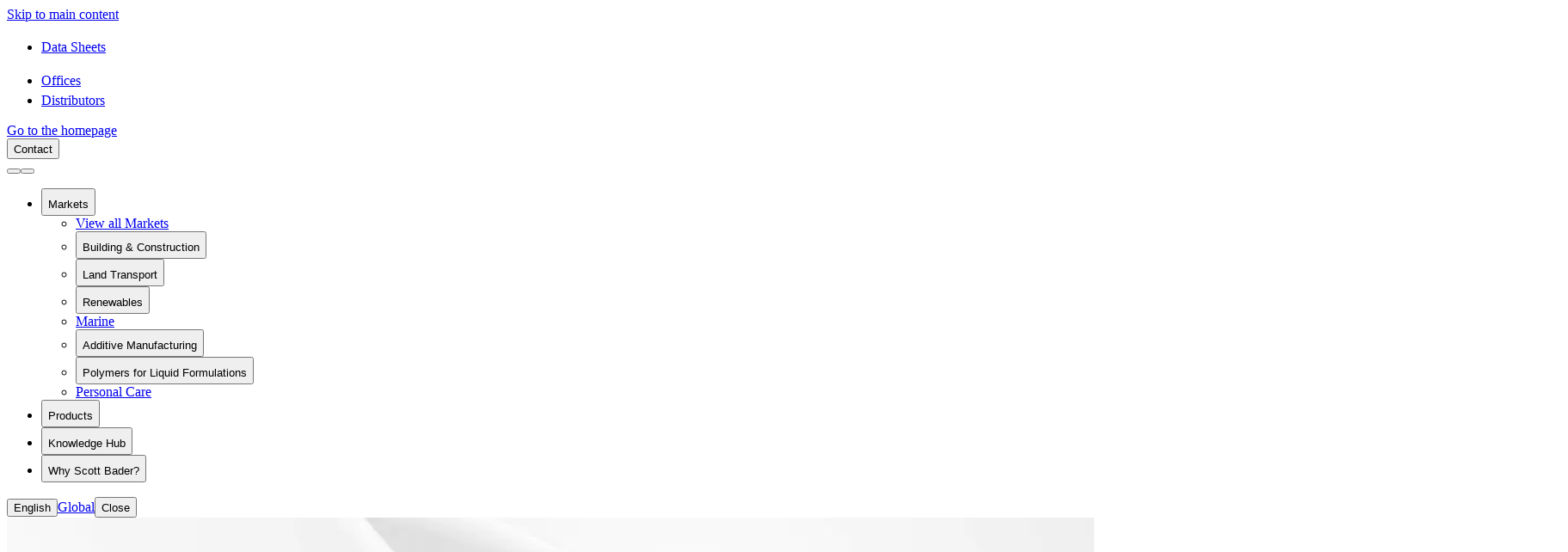

--- FILE ---
content_type: text/html;charset=utf-8
request_url: https://www.scottbader.com/products/crestabond-m1-20-structural-adhesive/
body_size: 57411
content:
<!DOCTYPE html><html  lang="en"><head><meta charset="utf-8"><meta name="viewport" content="width=device-width, initial-scale=1"><title>Crestabond® M1-20 Structural Adhesive | Scott Bader | Scott Bader</title><link rel="preconnect" href="https://www.googletagmanager.com"><link rel="preconnect" href="https://www.google-analytics.com"><link rel="preconnect" href="https://analytics.tiktok.com"><link rel="preconnect" href="https://connect.facebook.net"><link rel="preconnect" href="https://js-eu1.hs-analytics.net"><link rel="preconnect" href="https://googleads.g.doubleclick.net"><link rel="preconnect" href="https://www.google.com"><link rel="preconnect" href="https://www.google.nl"><link rel="preconnect" href="https://flagcdn.com"><script id="gtm-script" type="text/javascript">(function(w,d,s,l,i){w[l]=w[l]||[];w[l].push({'gtm.start':new Date().getTime(),event:'gtm.js'});var f=d.getElementsByTagName(s)[0],j=d.createElement(s),dl=l!='dataLayer'?'&l='+l:'';j.async=true;j.src='https://www.googletagmanager.com/gtm.js?id='+i+dl;f.parentNode.insertBefore(j,f);})(window,document,'script','dataLayer','GTM-542TF94');</script><style>.accordion[data-v-adbefa7b]{display:grid;grid-template-rows:0fr;overflow:hidden;transition:grid-template-rows .7s}.accordion-content[data-v-adbefa7b]{min-height:0;transition:visibility .7s;visibility:hidden}.accordion.expanded[data-v-adbefa7b]{grid-template-rows:1fr}.accordion.expanded .accordion-content[data-v-adbefa7b]{visibility:visible}</style><style>.white-logo[data-v-28038a88]{filter:brightness(0) invert(1)}</style><style>.footer-cta[data-v-eab8f51b]{background:linear-gradient(to right,var(--color-blue-500) 50%,var(--color-teal-500) 50%)}</style><style>.back-to-top[data-v-1011781f]{opacity:var(--v4c6391c0)}.back-to-top[data-v-1011781f]:hover{opacity:1}</style><style>.btn-branded-primary[data-v-2b8f7213]{background:var(--d63b5906);border-color:var(--d63b5906);color:var(--v7423fc56)}.btn-branded-primary[data-v-2b8f7213]:hover{background:var(--color-blue-700);border-color:var(--color-blue-700);color:#fff}.btn-branded-secondary[data-v-2b8f7213]{border-color:var(--d63b5906)}.btn-branded-secondary[data-v-2b8f7213]:hover{border-color:var(--color-blue-700)}</style><style>.product-card[data-v-d955f7b9]:not(.inline-card):has(>a:hover){background:var(--color-gray-100)}.product-card>a:hover~.product-card-hover[data-v-d955f7b9]{background:var(--color-blue-700)}</style><link rel="stylesheet" href="/_nuxt/entry.CZANRNn7.css" crossorigin><link rel="stylesheet" href="/_nuxt/default.B1WHk1Ra.css" crossorigin><link rel="stylesheet" href="/_nuxt/CardProduct.DrpesykX.css" crossorigin><link rel="stylesheet" href="/_nuxt/SingleAccordion.CAnj8kbN.css" crossorigin><style>:where(.i-bx\:arrow-to-top){display:inline-block;width:1em;height:1em;background-color:currentColor;-webkit-mask-image:var(--svg);mask-image:var(--svg);-webkit-mask-repeat:no-repeat;mask-repeat:no-repeat;-webkit-mask-size:100% 100%;mask-size:100% 100%;--svg:url("data:image/svg+xml,%3Csvg xmlns='http://www.w3.org/2000/svg' viewBox='0 0 24 24' width='24' height='24'%3E%3Cpath fill='black' d='M6 4h12v2H6zm.707 11.707L11 11.414V20h2v-8.586l4.293 4.293l1.414-1.414L12 7.586l-6.707 6.707z'/%3E%3C/svg%3E")}:where(.i-bx\:bxl-facebook-square){display:inline-block;width:1em;height:1em;background-color:currentColor;-webkit-mask-image:var(--svg);mask-image:var(--svg);-webkit-mask-repeat:no-repeat;mask-repeat:no-repeat;-webkit-mask-size:100% 100%;mask-size:100% 100%;--svg:url("data:image/svg+xml,%3Csvg xmlns='http://www.w3.org/2000/svg' viewBox='0 0 24 24' width='24' height='24'%3E%3Cpath d='M20 3H4a1 1 0 0 0-1 1v16a1 1 0 0 0 1 1h8.615v-6.96h-2.338v-2.725h2.338v-2c0-2.325 1.42-3.592 3.5-3.592c.699-.002 1.399.034 2.095.107v2.42h-1.435c-1.128 0-1.348.538-1.348 1.325v1.735h2.697l-.35 2.725h-2.348V21H20a1 1 0 0 0 1-1V4a1 1 0 0 0-1-1z' fill='black'/%3E%3C/svg%3E")}:where(.i-bx\:bxl-linkedin-square){display:inline-block;width:1em;height:1em;background-color:currentColor;-webkit-mask-image:var(--svg);mask-image:var(--svg);-webkit-mask-repeat:no-repeat;mask-repeat:no-repeat;-webkit-mask-size:100% 100%;mask-size:100% 100%;--svg:url("data:image/svg+xml,%3Csvg xmlns='http://www.w3.org/2000/svg' viewBox='0 0 24 24' width='24' height='24'%3E%3Cpath d='M20 3H4a1 1 0 0 0-1 1v16a1 1 0 0 0 1 1h16a1 1 0 0 0 1-1V4a1 1 0 0 0-1-1zM8.339 18.337H5.667v-8.59h2.672v8.59zM7.003 8.574a1.548 1.548 0 1 1 0-3.096a1.548 1.548 0 0 1 0 3.096zm11.335 9.763h-2.669V14.16c0-.996-.018-2.277-1.388-2.277c-1.39 0-1.601 1.086-1.601 2.207v4.248h-2.667v-8.59h2.56v1.174h.037c.355-.675 1.227-1.387 2.524-1.387c2.704 0 3.203 1.778 3.203 4.092v4.71z' fill='black'/%3E%3C/svg%3E")}:where(.i-bx\:bxl-youtube){display:inline-block;width:1em;height:1em;background-color:currentColor;-webkit-mask-image:var(--svg);mask-image:var(--svg);-webkit-mask-repeat:no-repeat;mask-repeat:no-repeat;-webkit-mask-size:100% 100%;mask-size:100% 100%;--svg:url("data:image/svg+xml,%3Csvg xmlns='http://www.w3.org/2000/svg' viewBox='0 0 24 24' width='24' height='24'%3E%3Cpath d='M21.593 7.203a2.506 2.506 0 0 0-1.762-1.766C18.265 5.007 12 5 12 5s-6.264-.007-7.831.404a2.56 2.56 0 0 0-1.766 1.778c-.413 1.566-.417 4.814-.417 4.814s-.004 3.264.406 4.814c.23.857.905 1.534 1.763 1.765c1.582.43 7.83.437 7.83.437s6.265.007 7.831-.403a2.515 2.515 0 0 0 1.767-1.763c.414-1.565.417-4.812.417-4.812s.02-3.265-.407-4.831zM9.996 15.005l.005-6l5.207 3.005l-5.212 2.995z' fill='black'/%3E%3C/svg%3E")}:where(.i-bx\:bxs-file){display:inline-block;width:1em;height:1em;background-color:currentColor;-webkit-mask-image:var(--svg);mask-image:var(--svg);-webkit-mask-repeat:no-repeat;mask-repeat:no-repeat;-webkit-mask-size:100% 100%;mask-size:100% 100%;--svg:url("data:image/svg+xml,%3Csvg xmlns='http://www.w3.org/2000/svg' viewBox='0 0 24 24' width='24' height='24'%3E%3Cpath d='M18 22a2 2 0 0 0 2-2V8l-6-6H6a2 2 0 0 0-2 2v16a2 2 0 0 0 2 2h12zM13 4l5 5h-5V4zM7 8h3v2H7V8zm0 4h10v2H7v-2zm0 4h10v2H7v-2z' fill='black'/%3E%3C/svg%3E")}:where(.i-bx\:bxs-x-circle){display:inline-block;width:1em;height:1em;background-color:currentColor;-webkit-mask-image:var(--svg);mask-image:var(--svg);-webkit-mask-repeat:no-repeat;mask-repeat:no-repeat;-webkit-mask-size:100% 100%;mask-size:100% 100%;--svg:url("data:image/svg+xml,%3Csvg xmlns='http://www.w3.org/2000/svg' viewBox='0 0 24 24' width='24' height='24'%3E%3Cpath d='M12 2C6.486 2 2 6.486 2 12s4.486 10 10 10s10-4.486 10-10S17.514 2 12 2zm4.207 12.793l-1.414 1.414L12 13.414l-2.793 2.793l-1.414-1.414L10.586 12L7.793 9.207l1.414-1.414L12 10.586l2.793-2.793l1.414 1.414L13.414 12l2.793 2.793z' fill='black'/%3E%3C/svg%3E")}:where(.i-bx\:chevron-right){display:inline-block;width:1em;height:1em;background-color:currentColor;-webkit-mask-image:var(--svg);mask-image:var(--svg);-webkit-mask-repeat:no-repeat;mask-repeat:no-repeat;-webkit-mask-size:100% 100%;mask-size:100% 100%;--svg:url("data:image/svg+xml,%3Csvg xmlns='http://www.w3.org/2000/svg' viewBox='0 0 24 24' width='24' height='24'%3E%3Cpath fill='black' d='M10.707 17.707L16.414 12l-5.707-5.707l-1.414 1.414L13.586 12l-4.293 4.293z'/%3E%3C/svg%3E")}:where(.i-bx\:menu){display:inline-block;width:1em;height:1em;background-color:currentColor;-webkit-mask-image:var(--svg);mask-image:var(--svg);-webkit-mask-repeat:no-repeat;mask-repeat:no-repeat;-webkit-mask-size:100% 100%;mask-size:100% 100%;--svg:url("data:image/svg+xml,%3Csvg xmlns='http://www.w3.org/2000/svg' viewBox='0 0 24 24' width='24' height='24'%3E%3Cpath fill='black' d='M4 6h16v2H4zm0 5h16v2H4zm0 5h16v2H4z'/%3E%3C/svg%3E")}:where(.i-bx\:minus){display:inline-block;width:1em;height:1em;background-color:currentColor;-webkit-mask-image:var(--svg);mask-image:var(--svg);-webkit-mask-repeat:no-repeat;mask-repeat:no-repeat;-webkit-mask-size:100% 100%;mask-size:100% 100%;--svg:url("data:image/svg+xml,%3Csvg xmlns='http://www.w3.org/2000/svg' viewBox='0 0 24 24' width='24' height='24'%3E%3Cpath fill='black' d='M5 11h14v2H5z'/%3E%3C/svg%3E")}:where(.i-bx\:plus){display:inline-block;width:1em;height:1em;background-color:currentColor;-webkit-mask-image:var(--svg);mask-image:var(--svg);-webkit-mask-repeat:no-repeat;mask-repeat:no-repeat;-webkit-mask-size:100% 100%;mask-size:100% 100%;--svg:url("data:image/svg+xml,%3Csvg xmlns='http://www.w3.org/2000/svg' viewBox='0 0 24 24' width='24' height='24'%3E%3Cpath fill='black' d='M19 11h-6V5h-2v6H5v2h6v6h2v-6h6z'/%3E%3C/svg%3E")}:where(.i-bx\:right-arrow-alt){display:inline-block;width:1em;height:1em;background-color:currentColor;-webkit-mask-image:var(--svg);mask-image:var(--svg);-webkit-mask-repeat:no-repeat;mask-repeat:no-repeat;-webkit-mask-size:100% 100%;mask-size:100% 100%;--svg:url("data:image/svg+xml,%3Csvg xmlns='http://www.w3.org/2000/svg' viewBox='0 0 24 24' width='24' height='24'%3E%3Cpath fill='black' d='m11.293 17.293l1.414 1.414L19.414 12l-6.707-6.707l-1.414 1.414L15.586 11H6v2h9.586z'/%3E%3C/svg%3E")}:where(.i-bx\:search){display:inline-block;width:1em;height:1em;background-color:currentColor;-webkit-mask-image:var(--svg);mask-image:var(--svg);-webkit-mask-repeat:no-repeat;mask-repeat:no-repeat;-webkit-mask-size:100% 100%;mask-size:100% 100%;--svg:url("data:image/svg+xml,%3Csvg xmlns='http://www.w3.org/2000/svg' viewBox='0 0 24 24' width='24' height='24'%3E%3Cpath fill='black' d='M10 18a7.95 7.95 0 0 0 4.897-1.688l4.396 4.396l1.414-1.414l-4.396-4.396A7.95 7.95 0 0 0 18 10c0-4.411-3.589-8-8-8s-8 3.589-8 8s3.589 8 8 8m0-14c3.309 0 6 2.691 6 6s-2.691 6-6 6s-6-2.691-6-6s2.691-6 6-6'/%3E%3C/svg%3E")}:where(.i-my\:logo-scottbader){display:inline-block;width:3.84em;height:1em;background-repeat:no-repeat;background-size:100% 100%;background-image:url("data:image/svg+xml,%3Csvg xmlns='http://www.w3.org/2000/svg' viewBox='0 0 192 50' width='192' height='50'%3E%3Cdefs%3E%3CclipPath id='a'%3E%3Cpath fill='%23fff' d='M0 0h192v50H0z'/%3E%3C/clipPath%3E%3C/defs%3E%3Cg fill='none'%3E%3Cg clip-path='url(%23a)'%3E%3Cpath fill='%23043E85' d='M23.313 44.3718c0 3.4258-3.3684 5.6281-6.5595 5.6281-1.9807-.0362-3.9124-.5723-5.5845-1.5498v-4.0783c.6205 1.9576 2.216 4.4861 5.4072 4.4861a4.1164 4.1164 0 0 0 1.5835-.2058c.5061-.1709.9671-.4386 1.3524-.7855.3854-.3469.6864-.765.8832-1.2269a3.255 3.255 0 0 0 .2584-1.4522c0-2.6102-2.216-3.1811-5.0526-4.4862-2.8366-1.305-4.3435-2.6917-4.3435-4.9755 0-2.2839 3.3684-4.8124 6.205-4.8124 1.4978-.0169 2.9711.3503 4.2549 1.0604l.1772 3.5889c-.2852-1.0011-.9136-1.8909-1.7918-2.5374-.8782-.6465-1.9595-1.0152-3.0835-1.0515a3.3452 3.3452 0 0 0-1.263.1753c-.4033.1384-.7708.3524-1.0793.6286-.3084.2762-.5511.6084-.7125.9755a2.6539 2.6539 0 0 0-.225 1.1569c0 1.7129 1.1524 2.3655 4.0776 3.6705 2.9252 1.3051 5.6731 2.2023 5.6731 5.8728M42.903 36.4601c-.5429-1.3245-1.5134-2.4643-2.7812-3.2663-1.2677-.802-2.7718-1.2276-4.3102-1.2198-5.6731 0-8.5983 3.6705-8.5983 8.075 0 4.4046 2.3934 8.646 8.5983 8.646 1.3297 0 4.964-.0815 7.2687-4.4045.0887-.0816-.2659 3.752-.2659 3.752-2.2856 1.2306-4.8865 1.8782-7.5346 1.876-5.9391 0-11.0804-3.752-11.0804-9.5432 0-5.7912 3.8117-9.6248 11.435-9.6248 2.4266.0584 4.8126.5864 7.0027 1.5497 0 0 .3546 4.1599.2659 4.0783M55.0471 31.9738c4.4321 0 7.7119 3.3442 7.6233 8.646-.0887 5.3018-3.1912 8.0751-7.5347 8.0751-4.3435 0-7.8892-2.6917-7.8892-8.7276 0-6.0359 3.2798-7.9935 7.712-7.9935m10.9916 8.5645c.1773-6.2806-5.5844-9.6248-10.5484-9.7064-1.4091-.0772-2.8208.1023-4.1543.5282-1.3336.4259-2.5626 1.0898-3.6167 1.9537-1.0541.8638-1.9125 1.9106-2.526 3.0804-.6136 1.1697-.9701 2.4394-1.0493 3.7362-.1773 5.6281 4.964 9.7064 10.7258 9.8695 5.7617.1632 10.9917-3.1811 11.0803-9.3801'/%3E%3Cpath fill='%23043E85' d='M73.5734 32.2186v16.3132c-.0104.2532.0594.5037.2011.7209.1417.2173.349.3919.5967.5026h-4.4321c.2477-.1107.455-.2853.5967-.5026.1416-.2172.2115-.4677.201-.7209V32.2186c-2.216 0-4.8753.1631-4.8753.1631-.3416.0385-.6671.1559-.946.3413-.279.1854-.5025.4328-.6496.7191v-2.3654h15.6898v2.3654c-.1449-.272-.3564-.5093-.6179-.6933-.2615-.184-.5658-.3097-.889-.3671 0 0-2.6593-.1631-4.8754-.1631ZM89.9723 32.2186v16.3132c-.0104.2532.0594.5037.2011.7209.1417.2173.349.3919.5967.5026H86.338c.2477-.1107.455-.2853.5966-.5026.1417-.2172.2116-.4677.2011-.7209V32.2186c-2.216 0-4.8753.1631-4.8753.1631-.3416.0385-.6671.1559-.9461.3413-.2789.1854-.5024.4328-.6495.7191v-2.3654h15.6898v2.3654c-.1449-.272-.3564-.5093-.6179-.6933-.2615-.184-.5658-.3097-.889-.3671 0 0-2.6593-.1631-4.8754-.1631ZM114.704 35.5627c0 3.4258-3.369 3.7521-4.787 3.7521h-1.241v-6.9331h1.95c1.95 0 4.078.8972 4.078 3.2626m-4.078-4.4046h-5.673c.255.1016.47.2742.613.4937.143.2195.208.4747.185.7298v16.1501c.01.2532-.06.5037-.201.721-.142.2172-.349.3918-.597.5025h6.471c6.382 0 7.978-3.0179 7.978-5.1387 0-4.4861-5.939-4.8939-5.939-4.8939s3.989-1.0604 3.989-4.323c0-3.2627-4.876-4.2415-6.915-4.2415m5.585 13.2137c0 4.0784-4.344 4.323-6.205 4.323h-1.418v-8.2381h2.393c2.482 0 5.23.7341 5.23 3.9151ZM124.277 43.067l3.368-7.6672 3.369 7.6672h-6.737Zm4.166-12.3165-8.155 17.6998c-.29.5487-.753 1.0037-1.33 1.3051h3.635c-.798-.2447-.887-.7341-.621-1.3051.266-.5709.887-2.1207 1.862-4.1598h7.712c.886 2.1207 1.773 3.8336 1.95 4.1598.177.3263 0 .9788-.709 1.3051h5.407c-1.064-.4078-1.241-.7341-1.507-1.3051l-8.155-17.6998'/%3E%3Cpath fill='%23043E85' d='M153.884 40.212c0 4.0783-1.95 8.4013-8.776 8.4013h-3.28V32.3817a40.6641 40.6641 0 0 1 3.812-.0816c6.205 0 8.332 4.4046 8.332 7.8304m-15.778-8.9723c.255.1015.47.2742.613.4937.143.2194.208.4747.185.7298v16.2316c.01.2532-.06.5037-.201.721-.142.2172-.349.3919-.597.5025h6.825c8.51 0 11.967-5.2202 11.967-9.6248 0-2.3654-1.507-9.0538-11.435-9.0538h-7.357ZM170.548 33.2789c-.297-.3346-.678-.5983-1.11-.7687a3.1565 3.1565 0 0 0-1.372-.2101h-5.141v6.6069h4.876a1.488 1.488 0 0 0 .631-.2453c.185-.1279.334-.2958.432-.4888v2.6101c-.098-.193-.247-.3609-.432-.4889a1.4892 1.4892 0 0 0-.631-.2452h-4.876v8.4013a32.911 32.911 0 0 0 3.457.1631c3.191 0 4.344 0 5.496-1.7128l-.62 2.9363h-11.967c.264-.0983.49-.2677.648-.4859.158-.2182.241-.4753.238-.7376V32.3817c.011-.2532-.059-.5037-.201-.721-.141-.2172-.349-.3918-.596-.5025h11.168v2.1207ZM180.388 32.3001a4.0179 4.0179 0 0 1 1.549.1994c.496.1668.947.4285 1.324.7678.377.3394.672.7486.864 1.2005.192.452.278.9364.252 1.4212.026.5489-.074 1.0968-.293 1.6079-.219.5112-.553.9741-.979 1.3588-.427.3847-.936.6825-1.496.874a4.5946 4.5946 0 0 1-1.753.2376h-1.773v-7.5857h2.216m7.003 3.5074c0-1.7129-1.241-4.5677-7.269-4.5677h-5.407c.248.1107.455.2853.597.5025.141.2173.211.4678.201.721v16.0685c0 .2513-.074.4979-.215.7134-.14.2155-.342.3918-.583.5101h4.432c-.241-.1183-.442-.2946-.583-.5101-.14-.2155-.215-.4621-.215-.7134v-7.5857h1.773c1.596 0 2.216 1.142 2.925 2.2839.71 1.1419 2.128 3.1811 3.635 5.3018.261.3739.613.6866 1.029.9132.415.2266.882.3608 1.364.3919H192c-.721-.2293-1.384-.5899-1.95-1.0604-1.33-1.3051-4.432-6.2806-4.432-6.2806-.31-.5061-.73-.9482-1.233-1.299-.503-.3508-1.079-.6027-1.692-.7401 1.255-.0994 2.427-.6195 3.293-1.4616.866-.842 1.366-1.9473 1.405-3.1061'/%3E%3Cpath fill='%2300A193' d='M12.0554 27.0799c7.8892.571 17.7285-13.2137 28.0111-3.8336-10.9917-5.4649-12.9418 5.9544-28.0111 3.8336Z'/%3E%3Cpath fill='%23FBC900' d='M18.1717 10.1957c-.0604 1.1044-.3619 2.1862-.8864 3.1811 1.3313-1.2657 3.02-2.1643 4.8762-2.5947 1.8562-.4304 3.8061-.3755 5.6303.1586 1.8241.5341 3.4499 1.5261 4.6946 2.8643 1.2446 1.3383 2.0585 2.9696 2.3502 4.7105C35.1025 9.4616 26.5042.4078 16.133 0 12.5989-.1606 9.0817.543 5.939 2.039a16.0214 16.0214 0 0 1 3.5458-.4078c1.1719.0315 2.3255.2766 3.3938.7211 1.0683.4446 2.0301 1.0797 2.8298 1.8687.7997.789 1.4214 1.716 1.829 2.7276.4076 1.0116.5931 2.0875.5457 3.1655'/%3E%3Cpath fill='%23043E85' d='M0 4.5676v45.3508l16.0443-34.0131L0 4.5676ZM2.216 20.31c1.6843-4.5677 8.5098-5.4649 8.5098-5.4649-1.2972.49-2.4705 1.221-3.4467 2.1473-.9761.9263-1.734 2.0279-2.2265 3.236-1.6842 5.0571 4.698 6.6884 4.698 6.6884-1.8614.0816-9.2187-.8972-7.5345-6.6068Z'/%3E%3C/g%3E%3C/g%3E%3C/svg%3E")}:where(.i-my\:logo-scottbader-icon){display:inline-block;width:0.96em;height:1em;background-color:currentColor;-webkit-mask-image:var(--svg);mask-image:var(--svg);-webkit-mask-repeat:no-repeat;mask-repeat:no-repeat;-webkit-mask-size:100% 100%;mask-size:100% 100%;--svg:url("data:image/svg+xml,%3Csvg xmlns='http://www.w3.org/2000/svg' viewBox='0 0 24 25' width='24' height='25'%3E%3Cg fill='none'%3E%3Cpath fill='black' d='M7.2213 13.1315c4.7256.2744 10.6194-6.35 16.7787-1.8423-6.5841-2.6263-7.7522 2.8614-16.7787 1.8423ZM10.8849 5.0175c-.0362.5307-.2168 1.0506-.5309 1.5287.7974-.6082 1.809-1.0401 2.9208-1.247 1.1119-.2068 2.2799-.1804 3.3726.0763 1.0926.2566 2.0665.7334 2.8121 1.3765.7455.6431 1.233 1.427 1.4077 2.2637.1593-4.351-4.9911-8.702-11.2035-8.898-2.117-.0772-4.2238.261-6.1062.98a11.8659 11.8659 0 0 1 2.1239-.196c.702.0151 1.393.1329 2.0329.3465.64.2137 1.216.5189 1.695.898.4791.3792.8515.8247 1.0957 1.3109.2441.486.3552 1.0031.3268 1.5212M0 2.3127V24.107L9.6106 7.7613 0 2.3127ZM1.3274 9.878c1.0089-2.1951 5.0974-2.6263 5.0974-2.6263-.777.2355-1.4798.5868-2.0646 1.032-.5847.445-1.0387.9745-1.3337 1.555-1.0088 2.4304 2.8142 3.2143 2.8142 3.2143-1.115.0392-5.5221-.4312-4.5133-3.175Z'/%3E%3C/g%3E%3C/svg%3E")}:where(.i-si\:globe-detailed-line){display:inline-block;width:1em;height:1em;background-color:currentColor;-webkit-mask-image:var(--svg);mask-image:var(--svg);-webkit-mask-repeat:no-repeat;mask-repeat:no-repeat;-webkit-mask-size:100% 100%;mask-size:100% 100%;--svg:url("data:image/svg+xml,%3Csvg xmlns='http://www.w3.org/2000/svg' viewBox='0 0 24 24' width='24' height='24'%3E%3Cpath fill='none' stroke='black' stroke-linejoin='round' stroke-miterlimit='10' stroke-width='1.5' d='M22 12c0 5.523-4.477 10-10 10m10-10c0-5.523-4.477-10-10-10m10 10H2m10 10C6.477 22 2 17.523 2 12m10 10l.66-.31c2.1-2.71 3.34-6.14 3.34-9.78s-1.22-7-3.27-9.69L12 2m0 20l-.73-.31A15.94 15.94 0 0 1 8 12c0-3.64 1.24-7.07 3.34-9.78L12 2M2 12C2 6.477 6.477 2 12 2m7.14 17c-1.82-1.85-4.34-3-7.14-3s-5.33 1.15-7.14 3M19.14 5C17.33 6.85 14.8 8 12 8S6.68 6.85 4.86 5'/%3E%3C/svg%3E")}</style><link rel="preload" as="script" href="https://www.googletagmanager.com/gtm.js?id=GTM-542TF94"><link rel="modulepreload" as="script" crossorigin href="/_nuxt/QXApV20K.js"><link rel="modulepreload" as="script" crossorigin href="/_nuxt/Cdr3mdWi.js"><link rel="modulepreload" as="script" crossorigin href="/_nuxt/6lVevh7Z.js"><link rel="modulepreload" as="script" crossorigin href="/_nuxt/RnVj1Asw.js"><link rel="modulepreload" as="script" crossorigin href="/_nuxt/6JZvmJVO.js"><link rel="modulepreload" as="script" crossorigin href="/_nuxt/D-K7LSyR.js"><link rel="modulepreload" as="script" crossorigin href="/_nuxt/Ceg4Lg0Z.js"><link rel="modulepreload" as="script" crossorigin href="/_nuxt/BHMO4LjM.js"><link rel="preload" as="fetch" fetchpriority="low" crossorigin="anonymous" href="/_nuxt/builds/meta/12ab3d8f-c40c-4758-bf38-3e2d472a5a36.json"><script type="module" src="/_nuxt/QXApV20K.js" crossorigin></script><meta property="og:image" content="https://www.scottbader.com/__og-image__/image/products/crestabond-m1-20-structural-adhesive/og.png"><meta property="og:image:type" content="image/png"><meta name="twitter:card" content="summary_large_image"><meta name="twitter:image" content="https://www.scottbader.com/__og-image__/image/products/crestabond-m1-20-structural-adhesive/og.png"><meta name="twitter:image:src" content="https://www.scottbader.com/__og-image__/image/products/crestabond-m1-20-structural-adhesive/og.png"><meta property="og:image:width" content="1200"><meta name="twitter:image:width" content="1200"><meta property="og:image:height" content="600"><meta name="twitter:image:height" content="600"><link rel="icon" type="image/png" href="/favicon-96x96.png" sizes="96x96"><link rel="icon" type="image/svg+xml" href="/favicon.svg"><link rel="shortcut icon" href="/favicon.ico"><link rel="apple-touch-icon" sizes="180x180" href="/apple-touch-icon.png"><link rel="manifest" href="/site.webmanifest"><meta name="description" content="Scott Bader's Crestabond® M1-20 is a toughened two component 10:1 MMA structural adhesive, designed for bonding composites, thermoplastics and metals."><meta property="og:type" content="website"><meta name="apple-mobile-web-app-title" content="ScottBader"><meta name="robots" content="index, follow, max-image-preview:large, max-snippet:-1, max-video-preview:-1"><meta property="og:title" content="Crestabond® M1-20 Structural Adhesive | Scott Bader"><meta property="og:description" content="Scott Bader's Crestabond® M1-20 is a toughened two component 10:1 MMA structural adhesive, designed for bonding composites, thermoplastics and metals."><meta name="twitter:title" content="Crestabond® M1-20 Structural Adhesive"><meta name="twitter:description" content="Scott Bader's Crestabond® M1-20 is a toughened two component 10:1 MMA structural adhesive, designed for bonding composites, thermoplastics and metals."><link rel="alternate" href="https://www.scottbader.com/products/crestabond-m1-20-structural-adhesive/" hreflang="x-default"><link rel="alternate" href="https://www.scottbader.com/products/crestabond-m1-20-structural-adhesive/" hreflang="en"><link rel="alternate" href="https://www.scottbader.com/fr/produits/crestabond-m1-20-structural-adhesive/" hreflang="fr"><link rel="alternate" href="https://www.scottbader.com/asia-pacific/products/crestabond-m1-20-structural-adhesive/" hreflang="en-IN"><link rel="alternate" href="https://www.scottbader.com/north-america/products/crestabond-m1-20-structural-adhesive/" hreflang="en-US"><link rel="alternate" href="https://www.scottbader.com/fr/north-america/produits/crestabond-m1-20-structural-adhesive/" hreflang="fr-CA"><script type="application/ld+json">{"@context":"https://schema.org","@type":"Product","name":"Crestabond® M1-20 Structural Adhesive","image":["https://a.storyblok.com/f/329344/484x208/10afdddf48/crestabond.png"],"description":"Crestabond M1-20 is a toughened, two component 10:1 acrylic adhesive designed for bonding composites, thermoplastics and metals. Demonstrating excellent impact, peel, shear, compressive strength and fatigue resistance properties across all bonded parts. ","sku":"0f30b18f-718a-4955-a3a2-32d126fc4916","brand":{"@type":"Brand","name":"Crestabond®"}}</script><script type="application/ld+json">{"@context":"https://schema.org","@type":"BreadcrumbList","itemListElement":[{"@type":"ListItem","position":1,"name":"Home","item":"https://www.scottbader.com/"},{"@type":"ListItem","position":2,"name":"Markets & Products","item":"https://www.scottbader.com/markets-products/"}]}</script><link rel="canonical" href="https://www.scottbader.com/products/crestabond-m1-20-structural-adhesive/"><meta property="og:url" content="https://www.scottbader.com/products/crestabond-m1-20-structural-adhesive/"><meta property="og:site_name" content="Scott Bader"><meta name="sentry-trace" content="371ffcf6d37e422da566a2b56bd7b3ea-8c154949eb3ca183"/>
<meta name="baggage" content="sentry-environment=production,sentry-release=f42633c78b5a0bae8ad81dec6c9335c74eb6cf1c,sentry-public_key=19ac0ea45a707543cad2f48ba9af8a3e,sentry-trace_id=371ffcf6d37e422da566a2b56bd7b3ea,sentry-org_id=586425"/></head><body  class=""><div id="__nuxt"><div class="layout overflow-x-clip"><header role="banner" class="sticky top-0 right-0 left-0 z-30 w-full bg-white"><a href="#main-content" class="sr-only absolute top-0 left-0 z-50 rounded-md bg-white px-4 py-2 text-sm text-black focus:not-sr-only" aria-label="Skip to main content"> Skip to main content </a><div class="bg-blue-500 py-2 text-white xl:py-0"><div class="container flex items-center container-px"><!----><div class="flex w-full items-center gap-4 xl:ml-auto xl:w-auto"><nav class="flex w-full flex-row-reverse items-center justify-between gap-3 overflow-x-auto overflow-y-clip text-sm xl:w-auto xl:flex-row"><!--[--><ul class="flex w-full items-center gap-3 xl:border-r xl:pr-3"><!--[--><li class="flex"><a href="/knowledge-hub/data-sheets/" class="group flex whitespace-nowrap"><!--[-->Data Sheets<!--]--><span class="iconify i-bx:right-arrow-alt rotate-45  py-2 translate-y-0.5 transition-transform group-hover:rotate-0 flex" aria-hidden="true" style="font-size:20px;"></span></a></li><!--]--></ul><ul class="flex w-full items-center gap-3 xl:border-r xl:pr-3"><!--[--><li class="flex"><a href="/about-us/global-offices/" class="group flex whitespace-nowrap"><!--[-->Offices<!--]--><span class="iconify i-bx:right-arrow-alt rotate-45  py-2 translate-y-0.5 transition-transform group-hover:rotate-0 flex" aria-hidden="true" style="font-size:20px;"></span></a></li><li class="flex"><a href="/about-us/distributors/" class="group flex whitespace-nowrap"><!--[-->Distributors<!--]--><span class="iconify i-bx:right-arrow-alt rotate-45  py-2 translate-y-0.5 transition-transform group-hover:rotate-0 flex" aria-hidden="true" style="font-size:20px;"></span></a></li><!--]--></ul><!--]--></nav><!----><!----></div></div></div><div class="relative container grid w-full grid-cols-12 items-end justify-between gap-2 container-px py-4 xl:flex xl:justify-between"><div class="col-span-6 flex-1 lg:gap-8 xl:flex"><a href="/" class="flex !aspect-[192/50] m-0 inline-block aspect-[192/50] h-auto w-full max-w-[192px] min-w-[100px] leading-[0]"><!--[--><span class="sr-only">Go to the homepage</span><span class="iconify i-my:logo-scottbader !aspect-[192/50] !h-auto !w-full !max-w-[192px]" aria-hidden="true" style=""></span><!--]--><!----></a><!----></div><div class="ml-auto hidden items-center gap-2 xl:flex"><!----><div id="search-button" class="hidden xl:block 3xl:hidden"></div><button type="button" class="btn whitespace-nowrap xl:min-w-[120px]"><!--[-->Contact<!--]--><span class="iconify i-bx:right-arrow-alt shrink-0" aria-hidden="true" style="font-size:16px;"></span></button></div><button type="button" class="col-span-1 flex w-full xl:hidden col-start-10" aria-label="Open mobile navigation"><!--[--><span class="iconify i-bx:menu pointer-events-none m-auto" aria-hidden="true" style="font-size:24px;"></span><!--]--><!----></button><span aria-hidden="true" class="col-span-1 col-start-11 flex w-full xl:hidden"><span class="m-auto h-4 w-px -translate-y-1 bg-black"></span></span><!--teleport start--><button type="button" aria-label="Open search modal" class="col-span-1 col-start-12 flex w-full cursor-pointer xl:w-auto xl:px-3 3xl:hidden"><!--[--><span class="iconify i-bx:search m-auto" aria-hidden="true" style="font-size:24px;"></span><!--]--><!----></button><!--teleport end--></div><div class="fixed inset-0 z-[999] flex bg-blue-800 text-white transition-transform duration-500 pointer-events-none translate-x-full"><div class="relative container grid-layout h-full w-full overflow-y-auto container-px pt-6 pb-20"><div class="col-span-full flex flex-col"><nav class="flex items-end"><ul class="flex w-full flex-col"><!--[--><li class=""><div class="scroll-mt-32" data-v-adbefa7b><div class="flex-col lg:pt-2 relative flex w-full overflow-hidden" data-v-adbefa7b><button id="header-marketsv-0-0" class="group relative flex w-full cursor-pointer text-left" aria-label="Toggle the content of Markets" aria-expanded="true" aria-controls="content-marketsv-0-0" data-v-adbefa7b><div class="relative flex w-full flex-row items-center after:absolute after:bottom-0 after:left-0 after:h-px after:w-full after:bg-current after:opacity-20 after:content-[&#39;&#39;] after:hidden justify-between gap-4 pb-1" data-v-adbefa7b><span class="order-first flex flex-col items-center gap-1" data-v-adbefa7b><span class="text-2xl py-2" data-v-adbefa7b>Markets</span></span><span class="iconify i-bx:minus transition-transform rotate-180 order-last" aria-hidden="true" style="font-size:22px;" data-v-adbefa7b></span></div></button><div id="content-marketsv-0-0" role="region" aria-labelledby="header-marketsv-0-0" class="expanded accordion" data-v-adbefa7b><div class="accordion-content" data-v-adbefa7b><div class="lg:pt-8 relative pt-0" data-v-adbefa7b><!--[--><ul class="flex flex-col gap-2.5 pb-4 text-base"><li><a href="/markets-products/" class="mb-3 flex italic"><!--[-->View all Markets<!--]--><!----></a></li><!--[--><li><div class="scroll-mt-32" data-v-adbefa7b><div class="flex-col lg:pt-2 relative flex w-full overflow-hidden" data-v-adbefa7b><button id="header-building-constructionv-0-1" class="group relative flex w-full cursor-pointer text-left" aria-label="Toggle the content of Building &amp; Construction" aria-expanded="false" aria-controls="content-building-constructionv-0-1" data-v-adbefa7b><div class="relative flex w-full flex-row items-center after:absolute after:bottom-0 after:left-0 after:h-px after:w-full after:bg-current after:opacity-20 after:content-[&#39;&#39;] after:hidden justify-between gap-4 pb-1" data-v-adbefa7b><span class="order-first flex flex-col items-center gap-1" data-v-adbefa7b><span class="text-base" data-v-adbefa7b>Building &amp; Construction</span></span><span class="iconify i-bx:plus transition-transform rotate-0 order-last" aria-hidden="true" style="font-size:22px;" data-v-adbefa7b></span></div></button><div id="content-building-constructionv-0-1" role="region" aria-labelledby="header-building-constructionv-0-1" class="accordion" data-v-adbefa7b><div class="accordion-content" data-v-adbefa7b><div class="lg:pt-8 relative pt-0" data-v-adbefa7b><!--[--><ul class="pb-8 pl-4 text-base"><li><a href="/markets-products/building-construction/" class="flex py-2.5 italic" aria-label="View all
                                            Building &amp; Construction"><!--[-->View all Building &amp; Construction<!--]--><!----></a></li><!--[--><li><a href="/markets-products/building-construction/building-components/" class="flex py-2.5"><!--[-->Building Components<!--]--><!----></a></li><li><a href="/markets-products/building-construction/chemical-containment/" class="flex py-2.5"><!--[-->Chemical Containment<!--]--><!----></a></li><li><a href="/markets-products/building-construction/pipe-relining/" class="flex py-2.5"><!--[-->Pipe Relining<!--]--><!----></a></li><li><a href="/markets-products/building-construction/sanitaryware/" class="flex py-2.5"><!--[-->Sanitaryware<!--]--><!----></a></li><li><a href="/markets-products/building-construction/swimming-pools/" class="flex py-2.5"><!--[-->Swimming Pools<!--]--><!----></a></li><li><a href="/markets-products/building-construction/pultrusion-and-rebar/" class="flex py-2.5"><!--[-->Fiberglass Rebar<!--]--><!----></a></li><!--]--></ul><!--]--></div></div></div></div></div></li><li><div class="scroll-mt-32" data-v-adbefa7b><div class="flex-col lg:pt-2 relative flex w-full overflow-hidden" data-v-adbefa7b><button id="header-land-transportv-0-2" class="group relative flex w-full cursor-pointer text-left" aria-label="Toggle the content of Land Transport" aria-expanded="false" aria-controls="content-land-transportv-0-2" data-v-adbefa7b><div class="relative flex w-full flex-row items-center after:absolute after:bottom-0 after:left-0 after:h-px after:w-full after:bg-current after:opacity-20 after:content-[&#39;&#39;] after:hidden justify-between gap-4 pb-1" data-v-adbefa7b><span class="order-first flex flex-col items-center gap-1" data-v-adbefa7b><span class="text-base" data-v-adbefa7b>Land Transport</span></span><span class="iconify i-bx:plus transition-transform rotate-0 order-last" aria-hidden="true" style="font-size:22px;" data-v-adbefa7b></span></div></button><div id="content-land-transportv-0-2" role="region" aria-labelledby="header-land-transportv-0-2" class="accordion" data-v-adbefa7b><div class="accordion-content" data-v-adbefa7b><div class="lg:pt-8 relative pt-0" data-v-adbefa7b><!--[--><ul class="pb-8 pl-4 text-base"><li><a href="/markets-products/land-transport/" class="flex py-2.5 italic" aria-label="View all
                                            Land Transport"><!--[-->View all Land Transport<!--]--><!----></a></li><!--[--><li><a href="/markets-products/land-transport/rail/" class="flex py-2.5"><!--[-->Rail<!--]--><!----></a></li><li><a href="/markets-products/land-transport/battery-electric-vehicles/" class="flex py-2.5"><!--[-->Battery Electric Vehicles<!--]--><!----></a></li><li><a href="/markets-products/land-transport/commercial-vehicles/" class="flex py-2.5"><!--[-->Commercial Vehicles<!--]--><!----></a></li><li><a href="/markets-products/land-transport/recreational-vehicles/" class="flex py-2.5"><!--[-->Recreational Vehicles<!--]--><!----></a></li><!--]--></ul><!--]--></div></div></div></div></div></li><li><div class="scroll-mt-32" data-v-adbefa7b><div class="flex-col lg:pt-2 relative flex w-full overflow-hidden" data-v-adbefa7b><button id="header-renewablesv-0-3" class="group relative flex w-full cursor-pointer text-left" aria-label="Toggle the content of Renewables" aria-expanded="false" aria-controls="content-renewablesv-0-3" data-v-adbefa7b><div class="relative flex w-full flex-row items-center after:absolute after:bottom-0 after:left-0 after:h-px after:w-full after:bg-current after:opacity-20 after:content-[&#39;&#39;] after:hidden justify-between gap-4 pb-1" data-v-adbefa7b><span class="order-first flex flex-col items-center gap-1" data-v-adbefa7b><span class="text-base" data-v-adbefa7b>Renewables</span></span><span class="iconify i-bx:plus transition-transform rotate-0 order-last" aria-hidden="true" style="font-size:22px;" data-v-adbefa7b></span></div></button><div id="content-renewablesv-0-3" role="region" aria-labelledby="header-renewablesv-0-3" class="accordion" data-v-adbefa7b><div class="accordion-content" data-v-adbefa7b><div class="lg:pt-8 relative pt-0" data-v-adbefa7b><!--[--><ul class="pb-8 pl-4 text-base"><li><a href="/markets-products/renewables/" class="flex py-2.5 italic" aria-label="View all
                                            Renewables"><!--[-->View all Renewables<!--]--><!----></a></li><!--[--><li><a href="/markets-products/renewables/wind-energy/" class="flex py-2.5"><!--[-->Wind Energy<!--]--><!----></a></li><li><a href="/markets-products/renewables/solar-installation/" class="flex py-2.5"><!--[-->Solar Installation<!--]--><!----></a></li><!--]--></ul><!--]--></div></div></div></div></div></li><li><a href="/markets-products/marine/" class="flex py-2.5 text-base" aria-label="Marine"><!--[-->Marine<!--]--><!----></a></li><li><div class="scroll-mt-32" data-v-adbefa7b><div class="flex-col lg:pt-2 relative flex w-full overflow-hidden" data-v-adbefa7b><button id="header-additive-manufacturingv-0-4" class="group relative flex w-full cursor-pointer text-left" aria-label="Toggle the content of Additive Manufacturing" aria-expanded="false" aria-controls="content-additive-manufacturingv-0-4" data-v-adbefa7b><div class="relative flex w-full flex-row items-center after:absolute after:bottom-0 after:left-0 after:h-px after:w-full after:bg-current after:opacity-20 after:content-[&#39;&#39;] after:hidden justify-between gap-4 pb-1" data-v-adbefa7b><span class="order-first flex flex-col items-center gap-1" data-v-adbefa7b><span class="text-base" data-v-adbefa7b>Additive Manufacturing</span></span><span class="iconify i-bx:plus transition-transform rotate-0 order-last" aria-hidden="true" style="font-size:22px;" data-v-adbefa7b></span></div></button><div id="content-additive-manufacturingv-0-4" role="region" aria-labelledby="header-additive-manufacturingv-0-4" class="accordion" data-v-adbefa7b><div class="accordion-content" data-v-adbefa7b><div class="lg:pt-8 relative pt-0" data-v-adbefa7b><!--[--><ul class="pb-8 pl-4 text-base"><li><a href="/markets-products/additive-manufacturing/" class="flex py-2.5 italic" aria-label="View all
                                            Additive Manufacturing"><!--[-->View all Additive Manufacturing<!--]--><!----></a></li><!--[--><li><a href="/markets-products/additive-manufacturing/at-home/" class="flex py-2.5"><!--[-->At Home<!--]--><!----></a></li><li><a href="/markets-products/additive-manufacturing/dental/" class="flex py-2.5"><!--[-->Dental Additive Manufacturing<!--]--><!----></a></li><li><a href="/markets-products/additive-manufacturing/industrial/" class="flex py-2.5"><!--[-->Industrial Additive Manufacturing<!--]--><!----></a></li><!--]--></ul><!--]--></div></div></div></div></div></li><li><div class="scroll-mt-32" data-v-adbefa7b><div class="flex-col lg:pt-2 relative flex w-full overflow-hidden" data-v-adbefa7b><button id="header-polymers-for-liquid-formulationsv-0-5" class="group relative flex w-full cursor-pointer text-left" aria-label="Toggle the content of Polymers for Liquid Formulations" aria-expanded="false" aria-controls="content-polymers-for-liquid-formulationsv-0-5" data-v-adbefa7b><div class="relative flex w-full flex-row items-center after:absolute after:bottom-0 after:left-0 after:h-px after:w-full after:bg-current after:opacity-20 after:content-[&#39;&#39;] after:hidden justify-between gap-4 pb-1" data-v-adbefa7b><span class="order-first flex flex-col items-center gap-1" data-v-adbefa7b><span class="text-base" data-v-adbefa7b>Polymers for Liquid Formulations</span></span><span class="iconify i-bx:plus transition-transform rotate-0 order-last" aria-hidden="true" style="font-size:22px;" data-v-adbefa7b></span></div></button><div id="content-polymers-for-liquid-formulationsv-0-5" role="region" aria-labelledby="header-polymers-for-liquid-formulationsv-0-5" class="accordion" data-v-adbefa7b><div class="accordion-content" data-v-adbefa7b><div class="lg:pt-8 relative pt-0" data-v-adbefa7b><!--[--><ul class="pb-8 pl-4 text-base"><li><a href="/markets-products/polymers-for-liquid-formulations/" class="flex py-2.5 italic" aria-label="View all
                                            Polymers for Liquid Formulations"><!--[-->View all Polymers for Liquid Formulations<!--]--><!----></a></li><!--[--><li><a href="/markets-products/polymers-for-liquid-formulations/case-coatings-adhesives-sealants-and-elastomers/" class="flex py-2.5"><!--[-->CASE (coatings, adhesives, sealants and elastomers)<!--]--><!----></a></li><li><a href="/markets-products/polymers-for-liquid-formulations/packaging/" class="flex py-2.5"><!--[-->Packaging<!--]--><!----></a></li><li><a href="/markets-products/polymers-for-liquid-formulations/textiles/" class="flex py-2.5"><!--[-->Textiles<!--]--><!----></a></li><li><a href="/markets-products/polymers-for-liquid-formulations/rheology-modifiers/" class="flex py-2.5"><!--[-->Rheology Modifiers<!--]--><!----></a></li><li><a href="/markets-products/polymers-for-liquid-formulations/road-markings/" class="flex py-2.5"><!--[-->Road Markings<!--]--><!----></a></li><li><a href="/markets-products/polymers-for-liquid-formulations/building-decorations/" class="flex py-2.5"><!--[-->Building and Decorations<!--]--><!----></a></li><!--]--></ul><!--]--></div></div></div></div></div></li><li><a href="/markets-products/personal-care/" class="flex py-2.5 text-base" aria-label="Personal Care"><!--[-->Personal Care<!--]--><!----></a></li><!--]--></ul><!--]--></div></div></div></div></div></li><li class=""><div class="scroll-mt-32" data-v-adbefa7b><div class="flex-col lg:pt-2 relative flex w-full overflow-hidden" data-v-adbefa7b><button id="header-productsv-0-6" class="group relative flex w-full cursor-pointer text-left" aria-label="Toggle the content of Products" aria-expanded="false" aria-controls="content-productsv-0-6" data-v-adbefa7b><div class="relative flex w-full flex-row items-center after:absolute after:bottom-0 after:left-0 after:h-px after:w-full after:bg-current after:opacity-20 after:content-[&#39;&#39;] after:hidden justify-between gap-4 pb-1" data-v-adbefa7b><span class="order-first flex flex-col items-center gap-1" data-v-adbefa7b><span class="text-2xl py-2" data-v-adbefa7b>Products</span></span><span class="iconify i-bx:plus transition-transform rotate-0 order-last" aria-hidden="true" style="font-size:22px;" data-v-adbefa7b></span></div></button><div id="content-productsv-0-6" role="region" aria-labelledby="header-productsv-0-6" class="accordion" data-v-adbefa7b><div class="accordion-content" data-v-adbefa7b><div class="lg:pt-8 relative pt-0" data-v-adbefa7b><!--[--><ul class="flex flex-col gap-2.5 pb-4 text-base"><li><a href="/markets-products/" class="mb-3 flex italic"><!--[-->View all Products<!--]--><!----></a></li><!--[--><li><a href="/category/vinyl-ester-resins/" class="flex py-2.5 text-base" aria-label="Vinyl Ester Resins"><!--[-->Vinyl Ester Resins<!--]--><!----></a></li><li><a href="/category/polyester-resins/" class="flex py-2.5 text-base" aria-label="Polyester Resins"><!--[-->Polyester Resins<!--]--><!----></a></li><li><a href="/category/urethane-acrylate-resins/" class="flex py-2.5 text-base" aria-label="Urethane Acrylate Resins"><!--[-->Urethane Acrylate Resins<!--]--><!----></a></li><li><a href="/category/additive-manufacturing-resins/" class="flex py-2.5 text-base" aria-label="Additive Manufacturing Resins"><!--[-->Additive Manufacturing Resins<!--]--><!----></a></li><li><a href="/category/gelcoats/" class="flex py-2.5 text-base" aria-label="Gelcoats"><!--[-->Gelcoats<!--]--><!----></a></li><li><a href="/category/structural-adhesives/" class="flex py-2.5 text-base" aria-label="Structural Adhesives"><!--[-->Structural Adhesives<!--]--><!----></a></li><li><a href="/category/bonding-pastes/" class="flex py-2.5 text-base" aria-label="Bonding Pastes"><!--[-->Bonding Pastes<!--]--><!----></a></li><li><a href="/category/fst-systems/" class="flex py-2.5 text-base" aria-label="FST Systems"><!--[-->FST Systems<!--]--><!----></a></li><li><a href="/category/tooling-systems/" class="flex py-2.5 text-base" aria-label="Tooling Systems"><!--[-->Tooling Systems<!--]--><!----></a></li><li><a href="/category/rheology-modifiers/" class="flex py-2.5 text-base" aria-label="Rheology Modifiers"><!--[-->Rheology Modifiers<!--]--><!----></a></li><li><a href="/category/ase-hase/" class="flex py-2.5 text-base" aria-label="ASE/HASE"><!--[-->ASE/HASE<!--]--><!----></a></li><li><a href="/markets-products/polymers-for-liquid-formulations/case-coatings-adhesives-sealants-and-elastomers/" class="flex py-2.5 text-base" aria-label="CASE (coatings, adhesives, sealants and elastomers)"><!--[-->CASE (coatings, adhesives, sealants and elastomers)<!--]--><!----></a></li><li><a href="/category/solvent-based-binders/" class="flex py-2.5 text-base" aria-label="Solvent-based Binders"><!--[-->Solvent-based Binders<!--]--><!----></a></li><li><a href="/category/water-based-binders/" class="flex py-2.5 text-base" aria-label="Water-based Binders"><!--[-->Water-based Binders<!--]--><!----></a></li><!--]--></ul><!--]--></div></div></div></div></div></li><li class=""><div class="scroll-mt-32" data-v-adbefa7b><div class="flex-col lg:pt-2 relative flex w-full overflow-hidden" data-v-adbefa7b><button id="header-knowledge-hubv-0-7" class="group relative flex w-full cursor-pointer text-left" aria-label="Toggle the content of Knowledge Hub" aria-expanded="false" aria-controls="content-knowledge-hubv-0-7" data-v-adbefa7b><div class="relative flex w-full flex-row items-center after:absolute after:bottom-0 after:left-0 after:h-px after:w-full after:bg-current after:opacity-20 after:content-[&#39;&#39;] after:hidden justify-between gap-4 pb-1" data-v-adbefa7b><span class="order-first flex flex-col items-center gap-1" data-v-adbefa7b><span class="text-2xl py-2" data-v-adbefa7b>Knowledge Hub</span></span><span class="iconify i-bx:plus transition-transform rotate-0 order-last" aria-hidden="true" style="font-size:22px;" data-v-adbefa7b></span></div></button><div id="content-knowledge-hubv-0-7" role="region" aria-labelledby="header-knowledge-hubv-0-7" class="accordion" data-v-adbefa7b><div class="accordion-content" data-v-adbefa7b><div class="lg:pt-8 relative pt-0" data-v-adbefa7b><!--[--><ul class="flex flex-col gap-2.5 pb-4 text-base"><li><a href="/knowledge-hub/" class="mb-3 flex italic"><!--[-->View all Knowledge Hub<!--]--><!----></a></li><!--[--><li><div class="scroll-mt-32" data-v-adbefa7b><div class="flex-col lg:pt-2 relative flex w-full overflow-hidden" data-v-adbefa7b><button id="header-knowledge-hubv-0-8" class="group relative flex w-full cursor-pointer text-left" aria-label="Toggle the content of Knowledge Hub" aria-expanded="false" aria-controls="content-knowledge-hubv-0-8" data-v-adbefa7b><div class="relative flex w-full flex-row items-center after:absolute after:bottom-0 after:left-0 after:h-px after:w-full after:bg-current after:opacity-20 after:content-[&#39;&#39;] after:hidden justify-between gap-4 pb-1" data-v-adbefa7b><span class="order-first flex flex-col items-center gap-1" data-v-adbefa7b><span class="text-base" data-v-adbefa7b>Knowledge Hub</span></span><span class="iconify i-bx:plus transition-transform rotate-0 order-last" aria-hidden="true" style="font-size:22px;" data-v-adbefa7b></span></div></button><div id="content-knowledge-hubv-0-8" role="region" aria-labelledby="header-knowledge-hubv-0-8" class="accordion" data-v-adbefa7b><div class="accordion-content" data-v-adbefa7b><div class="lg:pt-8 relative pt-0" data-v-adbefa7b><!--[--><ul class="pb-8 pl-4 text-base"><li><a href="/knowledge-hub/" class="flex py-2.5 italic" aria-label="View all
                                            Knowledge Hub"><!--[-->View all Knowledge Hub<!--]--><!----></a></li><!--[--><li><a href="/knowledge-hub/news/" class="flex py-2.5"><!--[-->News<!--]--><!----></a></li><li><a href="/why-scott-bader/case-studies/" class="flex py-2.5"><!--[-->Case Studies<!--]--><!----></a></li><li><a href="/knowledge-hub/brochures/" class="flex py-2.5"><!--[-->Brochures<!--]--><!----></a></li><li><a href="/knowledge-hub/data-sheets/" class="flex py-2.5"><!--[-->Data Sheets<!--]--><!----></a></li><li><a href="/knowledge-hub/user-guides/" class="flex py-2.5"><!--[-->User Guides<!--]--><!----></a></li><li><a href="/knowledge-hub/certificates/" class="flex py-2.5"><!--[-->ISO Certificates<!--]--><!----></a></li><li><a href="/knowledge-hub/reports/" class="flex py-2.5"><!--[-->Reports<!--]--><!----></a></li><li><a href="/knowledge-hub/suppliers/" class="flex py-2.5"><!--[-->Suppliers<!--]--><!----></a></li><li><a href="/knowledge-hub/white-papers/" class="flex py-2.5"><!--[-->White Papers<!--]--><!----></a></li><!--]--></ul><!--]--></div></div></div></div></div></li><li><div class="scroll-mt-32" data-v-adbefa7b><div class="flex-col lg:pt-2 relative flex w-full overflow-hidden" data-v-adbefa7b><button id="header-structural-adhesivesv-0-9" class="group relative flex w-full cursor-pointer text-left" aria-label="Toggle the content of Structural Adhesives" aria-expanded="false" aria-controls="content-structural-adhesivesv-0-9" data-v-adbefa7b><div class="relative flex w-full flex-row items-center after:absolute after:bottom-0 after:left-0 after:h-px after:w-full after:bg-current after:opacity-20 after:content-[&#39;&#39;] after:hidden justify-between gap-4 pb-1" data-v-adbefa7b><span class="order-first flex flex-col items-center gap-1" data-v-adbefa7b><span class="text-base" data-v-adbefa7b>Structural Adhesives</span></span><span class="iconify i-bx:plus transition-transform rotate-0 order-last" aria-hidden="true" style="font-size:22px;" data-v-adbefa7b></span></div></button><div id="content-structural-adhesivesv-0-9" role="region" aria-labelledby="header-structural-adhesivesv-0-9" class="accordion" data-v-adbefa7b><div class="accordion-content" data-v-adbefa7b><div class="lg:pt-8 relative pt-0" data-v-adbefa7b><!--[--><ul class="pb-8 pl-4 text-base"><li><a href="/knowledge-hub/structural-adhesives/" class="flex py-2.5 italic" aria-label="View all
                                            Structural Adhesives"><!--[-->View all Structural Adhesives<!--]--><!----></a></li><!--[--><li><a href="/knowledge-hub/structural-adhesives/storing-and-handling-adhesives/" class="flex py-2.5"><!--[-->Storing and handling adhesives<!--]--><!----></a></li><li><a href="/knowledge-hub/structural-adhesives/how-does-a-structural-adhesive-work-/" class="flex py-2.5"><!--[-->How does a structural adhesive work?<!--]--><!----></a></li><li><a href="/knowledge-hub/structural-adhesives/your-guide-to-mma-structural-adhesives/" class="flex py-2.5"><!--[-->Your guide to MMA structural adhesives<!--]--><!----></a></li><li><a href="/knowledge-hub/structural-adhesives/the-advantages-of-structural-adhesives/" class="flex py-2.5"><!--[-->The advantages of structural adhesives<!--]--><!----></a></li><li><a href="/knowledge-hub/structural-adhesives/applying-structural-adhesives/" class="flex py-2.5"><!--[-->Applying structural adhesives<!--]--><!----></a></li><li><a href="/knowledge-hub/structural-adhesives/how-structural-adhesives-are-revolutionising-solar-pv-installation/" class="flex py-2.5"><!--[-->How structural adhesives are revolutionising solar PV installation<!--]--><!----></a></li><!--]--></ul><!--]--></div></div></div></div></div></li><li><div class="scroll-mt-32" data-v-adbefa7b><div class="flex-col lg:pt-2 relative flex w-full overflow-hidden" data-v-adbefa7b><button id="header-compositesv-0-10" class="group relative flex w-full cursor-pointer text-left" aria-label="Toggle the content of Composites" aria-expanded="false" aria-controls="content-compositesv-0-10" data-v-adbefa7b><div class="relative flex w-full flex-row items-center after:absolute after:bottom-0 after:left-0 after:h-px after:w-full after:bg-current after:opacity-20 after:content-[&#39;&#39;] after:hidden justify-between gap-4 pb-1" data-v-adbefa7b><span class="order-first flex flex-col items-center gap-1" data-v-adbefa7b><span class="text-base" data-v-adbefa7b>Composites</span></span><span class="iconify i-bx:plus transition-transform rotate-0 order-last" aria-hidden="true" style="font-size:22px;" data-v-adbefa7b></span></div></button><div id="content-compositesv-0-10" role="region" aria-labelledby="header-compositesv-0-10" class="accordion" data-v-adbefa7b><div class="accordion-content" data-v-adbefa7b><div class="lg:pt-8 relative pt-0" data-v-adbefa7b><!--[--><ul class="pb-8 pl-4 text-base"><li><a href="/knowledge-hub/composites/" class="flex py-2.5 italic" aria-label="View all
                                            Composites"><!--[-->View all Composites<!--]--><!----></a></li><!--[--><li><a href="/knowledge-hub/composites/your-guide-to-composites/" class="flex py-2.5"><!--[-->Your guide to composites<!--]--><!----></a></li><li><a href="/knowledge-hub/composites/composite-tooling/" class="flex py-2.5"><!--[-->Composite tooling<!--]--><!----></a></li><li><a href="/knowledge-hub/composites/tooling-application-guide/" class="flex py-2.5"><!--[-->Tooling application guide<!--]--><!----></a></li><li><a href="/knowledge-hub/composites/hand-lay-up-guide/" class="flex py-2.5"><!--[-->Hand lay-up guide<!--]--><!----></a></li><li><a href="/knowledge-hub/composites/how-to-repair-gelcoats/" class="flex py-2.5"><!--[-->How to repair gelcoats<!--]--><!----></a></li><li><a href="/knowledge-hub/composites/common-gelcoat-faults/" class="flex py-2.5"><!--[-->Common gelcoat faults: Identification, causes and prevention<!--]--><!----></a></li><li><a href="/knowledge-hub/composites/how-to-handle-gelcoats/" class="flex py-2.5"><!--[-->How to handle gelcoats<!--]--><!----></a></li><li><a href="/knowledge-hub/composites/how-to-apply-gelcoats/" class="flex py-2.5"><!--[-->How to apply gelcoats<!--]--><!----></a></li><!--]--></ul><!--]--></div></div></div></div></div></li><li><div class="scroll-mt-32" data-v-adbefa7b><div class="flex-col lg:pt-2 relative flex w-full overflow-hidden" data-v-adbefa7b><button id="header-polymers-for-liquid-formulationsv-0-11" class="group relative flex w-full cursor-pointer text-left" aria-label="Toggle the content of Polymers for Liquid Formulations" aria-expanded="false" aria-controls="content-polymers-for-liquid-formulationsv-0-11" data-v-adbefa7b><div class="relative flex w-full flex-row items-center after:absolute after:bottom-0 after:left-0 after:h-px after:w-full after:bg-current after:opacity-20 after:content-[&#39;&#39;] after:hidden justify-between gap-4 pb-1" data-v-adbefa7b><span class="order-first flex flex-col items-center gap-1" data-v-adbefa7b><span class="text-base" data-v-adbefa7b>Polymers for Liquid Formulations</span></span><span class="iconify i-bx:plus transition-transform rotate-0 order-last" aria-hidden="true" style="font-size:22px;" data-v-adbefa7b></span></div></button><div id="content-polymers-for-liquid-formulationsv-0-11" role="region" aria-labelledby="header-polymers-for-liquid-formulationsv-0-11" class="accordion" data-v-adbefa7b><div class="accordion-content" data-v-adbefa7b><div class="lg:pt-8 relative pt-0" data-v-adbefa7b><!--[--><ul class="pb-8 pl-4 text-base"><li><a href="/knowledge-hub/functional-polymers/polymers-for-liquid-formulations/" class="flex py-2.5 italic" aria-label="View all
                                            Polymers for Liquid Formulations"><!--[-->View all Polymers for Liquid Formulations<!--]--><!----></a></li><!--[--><li><a href="/knowledge-hub/functional-polymers/inverse-emulsion-thickeners/" class="flex py-2.5"><!--[-->Inverse emulsion thickeners<!--]--><!----></a></li><li><a href="/knowledge-hub/functional-polymers/emulsion-thickeners/" class="flex py-2.5"><!--[-->Emulsion thickeners<!--]--><!----></a></li><li><a href="/knowledge-hub/functional-polymers/binder-technology/" class="flex py-2.5"><!--[-->Binder technology<!--]--><!----></a></li><li><a href="/knowledge-hub/functional-polymers/film-formation-in-polymer-coatings/" class="flex py-2.5"><!--[-->Film Formation in Polymer Coatings <!--]--><!----></a></li><!--]--></ul><!--]--></div></div></div></div></div></li><li><div class="scroll-mt-32" data-v-adbefa7b><div class="flex-col lg:pt-2 relative flex w-full overflow-hidden" data-v-adbefa7b><button id="header-additive-manufacturingv-0-12" class="group relative flex w-full cursor-pointer text-left" aria-label="Toggle the content of Additive Manufacturing" aria-expanded="false" aria-controls="content-additive-manufacturingv-0-12" data-v-adbefa7b><div class="relative flex w-full flex-row items-center after:absolute after:bottom-0 after:left-0 after:h-px after:w-full after:bg-current after:opacity-20 after:content-[&#39;&#39;] after:hidden justify-between gap-4 pb-1" data-v-adbefa7b><span class="order-first flex flex-col items-center gap-1" data-v-adbefa7b><span class="text-base" data-v-adbefa7b>Additive Manufacturing</span></span><span class="iconify i-bx:plus transition-transform rotate-0 order-last" aria-hidden="true" style="font-size:22px;" data-v-adbefa7b></span></div></button><div id="content-additive-manufacturingv-0-12" role="region" aria-labelledby="header-additive-manufacturingv-0-12" class="accordion" data-v-adbefa7b><div class="accordion-content" data-v-adbefa7b><div class="lg:pt-8 relative pt-0" data-v-adbefa7b><!--[--><ul class="pb-8 pl-4 text-base"><li><a href="/knowledge-hub/additive-manufacturing/" class="flex py-2.5 italic" aria-label="View all
                                            Additive Manufacturing"><!--[-->View all Additive Manufacturing<!--]--><!----></a></li><!--[--><li><a href="/knowledge-hub/additive-manufacturing/your-guide-to-additive-manufacturing/" class="flex py-2.5"><!--[-->Your guide to additive manufacturing<!--]--><!----></a></li><li><a href="/knowledge-hub/additive-manufacturing/the-advantages-of-additive-manufacturing-resins/" class="flex py-2.5"><!--[-->The advantages of additive manufacturing resins<!--]--><!----></a></li><li><a href="/knowledge-hub/additive-manufacturing/dental-additive-manufacturing-resins/" class="flex py-2.5"><!--[-->Dental additive manufacturing resins<!--]--><!----></a></li><!--]--></ul><!--]--></div></div></div></div></div></li><!--]--></ul><!--]--></div></div></div></div></div></li><li class=""><div class="scroll-mt-32" data-v-adbefa7b><div class="flex-col lg:pt-2 relative flex w-full overflow-hidden" data-v-adbefa7b><button id="header-why-scott-bader-v-0-13" class="group relative flex w-full cursor-pointer text-left" aria-label="Toggle the content of Why Scott Bader?" aria-expanded="false" aria-controls="content-why-scott-bader-v-0-13" data-v-adbefa7b><div class="relative flex w-full flex-row items-center after:absolute after:bottom-0 after:left-0 after:h-px after:w-full after:bg-current after:opacity-20 after:content-[&#39;&#39;] after:hidden justify-between gap-4 pb-1" data-v-adbefa7b><span class="order-first flex flex-col items-center gap-1" data-v-adbefa7b><span class="text-2xl py-2" data-v-adbefa7b>Why Scott Bader?</span></span><span class="iconify i-bx:plus transition-transform rotate-0 order-last" aria-hidden="true" style="font-size:22px;" data-v-adbefa7b></span></div></button><div id="content-why-scott-bader-v-0-13" role="region" aria-labelledby="header-why-scott-bader-v-0-13" class="accordion" data-v-adbefa7b><div class="accordion-content" data-v-adbefa7b><div class="lg:pt-8 relative pt-0" data-v-adbefa7b><!--[--><ul class="flex flex-col gap-2.5 pb-4 text-base"><li><a href="/why-scott-bader/" class="mb-3 flex italic"><!--[-->View all Why Scott Bader?<!--]--><!----></a></li><!--[--><li><div class="scroll-mt-32" data-v-adbefa7b><div class="flex-col lg:pt-2 relative flex w-full overflow-hidden" data-v-adbefa7b><button id="header-why-scott-bader-v-0-14" class="group relative flex w-full cursor-pointer text-left" aria-label="Toggle the content of Why Scott Bader?" aria-expanded="false" aria-controls="content-why-scott-bader-v-0-14" data-v-adbefa7b><div class="relative flex w-full flex-row items-center after:absolute after:bottom-0 after:left-0 after:h-px after:w-full after:bg-current after:opacity-20 after:content-[&#39;&#39;] after:hidden justify-between gap-4 pb-1" data-v-adbefa7b><span class="order-first flex flex-col items-center gap-1" data-v-adbefa7b><span class="text-base" data-v-adbefa7b>Why Scott Bader?</span></span><span class="iconify i-bx:plus transition-transform rotate-0 order-last" aria-hidden="true" style="font-size:22px;" data-v-adbefa7b></span></div></button><div id="content-why-scott-bader-v-0-14" role="region" aria-labelledby="header-why-scott-bader-v-0-14" class="accordion" data-v-adbefa7b><div class="accordion-content" data-v-adbefa7b><div class="lg:pt-8 relative pt-0" data-v-adbefa7b><!--[--><ul class="pb-8 pl-4 text-base"><li><a href="/why-scott-bader/" class="flex py-2.5 italic" aria-label="View all
                                            Why Scott Bader?"><!--[-->View all Why Scott Bader?<!--]--><!----></a></li><!--[--><li><a href="/why-scott-bader/case-studies/" class="flex py-2.5"><!--[-->Case Studies<!--]--><!----></a></li><li><a href="/why-scott-bader/employee-owned/" class="flex py-2.5"><!--[-->Proudly Employee Owned<!--]--><!----></a></li><li><a href="/why-scott-bader/sustainability/" class="flex py-2.5"><!--[-->Sustainability<!--]--><!----></a></li><li><a href="/why-scott-bader/our-social-impact/" class="flex py-2.5"><!--[-->Our Social Impact<!--]--><!----></a></li><li><a href="/why-scott-bader/awards-accreditations/" class="flex py-2.5"><!--[-->Awards &amp; Accreditations<!--]--><!----></a></li><!--]--></ul><!--]--></div></div></div></div></div></li><li><div class="scroll-mt-32" data-v-adbefa7b><div class="flex-col lg:pt-2 relative flex w-full overflow-hidden" data-v-adbefa7b><button id="header-about-usv-0-15" class="group relative flex w-full cursor-pointer text-left" aria-label="Toggle the content of About Us" aria-expanded="false" aria-controls="content-about-usv-0-15" data-v-adbefa7b><div class="relative flex w-full flex-row items-center after:absolute after:bottom-0 after:left-0 after:h-px after:w-full after:bg-current after:opacity-20 after:content-[&#39;&#39;] after:hidden justify-between gap-4 pb-1" data-v-adbefa7b><span class="order-first flex flex-col items-center gap-1" data-v-adbefa7b><span class="text-base" data-v-adbefa7b>About Us</span></span><span class="iconify i-bx:plus transition-transform rotate-0 order-last" aria-hidden="true" style="font-size:22px;" data-v-adbefa7b></span></div></button><div id="content-about-usv-0-15" role="region" aria-labelledby="header-about-usv-0-15" class="accordion" data-v-adbefa7b><div class="accordion-content" data-v-adbefa7b><div class="lg:pt-8 relative pt-0" data-v-adbefa7b><!--[--><ul class="pb-8 pl-4 text-base"><li><a href="/about-us/" class="flex py-2.5 italic" aria-label="View all
                                            About Us"><!--[-->View all About Us<!--]--><!----></a></li><!--[--><li><a href="/about-us/the-making-of-scott-bader/" class="flex py-2.5"><!--[-->The Making of Scott Bader<!--]--><!----></a></li><li><a href="/about-us/our-boards/" class="flex py-2.5"><!--[-->Our Boards<!--]--><!----></a></li><li><a href="/about-us/our-core-values/" class="flex py-2.5"><!--[-->Our Core values<!--]--><!----></a></li><li><a href="/about-us/our-constitution/" class="flex py-2.5"><!--[-->Our Constitution<!--]--><!----></a></li><li><a href="/about-us/100/" class="flex py-2.5"><!--[-->100 Years<!--]--><!----></a></li><!--]--></ul><!--]--></div></div></div></div></div></li><li><div class="scroll-mt-32" data-v-adbefa7b><div class="flex-col lg:pt-2 relative flex w-full overflow-hidden" data-v-adbefa7b><button id="header-careersv-0-16" class="group relative flex w-full cursor-pointer text-left" aria-label="Toggle the content of Careers" aria-expanded="false" aria-controls="content-careersv-0-16" data-v-adbefa7b><div class="relative flex w-full flex-row items-center after:absolute after:bottom-0 after:left-0 after:h-px after:w-full after:bg-current after:opacity-20 after:content-[&#39;&#39;] after:hidden justify-between gap-4 pb-1" data-v-adbefa7b><span class="order-first flex flex-col items-center gap-1" data-v-adbefa7b><span class="text-base" data-v-adbefa7b>Careers</span></span><span class="iconify i-bx:plus transition-transform rotate-0 order-last" aria-hidden="true" style="font-size:22px;" data-v-adbefa7b></span></div></button><div id="content-careersv-0-16" role="region" aria-labelledby="header-careersv-0-16" class="accordion" data-v-adbefa7b><div class="accordion-content" data-v-adbefa7b><div class="lg:pt-8 relative pt-0" data-v-adbefa7b><!--[--><ul class="pb-8 pl-4 text-base"><li><a href="/careers/" class="flex py-2.5 italic" aria-label="View all
                                            Careers"><!--[-->View all Careers<!--]--><!----></a></li><!--[--><li><a href="/careers/current-vacancies/" class="flex py-2.5"><!--[-->Current Vacancies<!--]--><!----></a></li><li><a href="/careers/how-we-hire/" class="flex py-2.5"><!--[-->How We Hire<!--]--><!----></a></li><li><a href="/careers/what-we-offer/" class="flex py-2.5"><!--[-->What We Offer<!--]--><!----></a></li><li><a href="/careers/diversity-inclusion/" class="flex py-2.5"><!--[-->Diversity &amp; Inclusion<!--]--><!----></a></li><!--]--></ul><!--]--></div></div></div></div></div></li><li><div class="scroll-mt-32" data-v-adbefa7b><div class="flex-col lg:pt-2 relative flex w-full overflow-hidden" data-v-adbefa7b><button id="header-scott-bader-commonwealthv-0-17" class="group relative flex w-full cursor-pointer text-left" aria-label="Toggle the content of Scott Bader Commonwealth" aria-expanded="false" aria-controls="content-scott-bader-commonwealthv-0-17" data-v-adbefa7b><div class="relative flex w-full flex-row items-center after:absolute after:bottom-0 after:left-0 after:h-px after:w-full after:bg-current after:opacity-20 after:content-[&#39;&#39;] after:hidden justify-between gap-4 pb-1" data-v-adbefa7b><span class="order-first flex flex-col items-center gap-1" data-v-adbefa7b><span class="text-base" data-v-adbefa7b>Scott Bader Commonwealth</span></span><span class="iconify i-bx:plus transition-transform rotate-0 order-last" aria-hidden="true" style="font-size:22px;" data-v-adbefa7b></span></div></button><div id="content-scott-bader-commonwealthv-0-17" role="region" aria-labelledby="header-scott-bader-commonwealthv-0-17" class="accordion" data-v-adbefa7b><div class="accordion-content" data-v-adbefa7b><div class="lg:pt-8 relative pt-0" data-v-adbefa7b><!--[--><ul class="pb-8 pl-4 text-base"><li><a href="/commonwealth/" class="flex py-2.5 italic" aria-label="View all
                                            Scott Bader Commonwealth"><!--[-->View all Scott Bader Commonwealth<!--]--><!----></a></li><!--[--><li><a href="/commonwealth/how-to-apply-for-a-grant/" class="flex py-2.5"><!--[-->How to apply for a grant<!--]--><!----></a></li><li><a href="/commonwealth/fundraising-activities/" class="flex py-2.5"><!--[-->Fundraising Activities<!--]--><!----></a></li><!--]--></ul><!--]--></div></div></div></div></div></li><!--]--></ul><!--]--></div></div></div></div></div></li><!--]--></ul></nav><div aria-hidden="true" class="grid h-1 grid-cols-3 mt-4 mb-8"><div class="bg-blue-500"></div><div class="bg-teal-500"></div><div class="bg-yellow-500"></div></div><div><!----></div></div><div class="fixed inset-x-0 bottom-0 w-full bg-gradient-to-t from-black/100 to-transparent p-6 backdrop-blur-[2px]"><div class="relative flex gap-2"><!----><button type="button" class="btn grow"><!--[-->English<!--]--><!----></button><a href="/select-your-region/" class="group flex flex-row items-center gap-1 py-2 text-[12px] grow items-center justify-center rounded bg-blue-600"><span class="iconify i-si:globe-detailed-line flag" aria-hidden="true" style="font-size:20px;"></span><span>Global</span><!----></a><button type="button" class="btn btn--bg-teal-500 grow" aria-label="Close Navigation"><!--[-->Close<!--]--><span class="iconify i-bx:bxs-x-circle" aria-hidden="true" style="font-size:16px;"></span></button></div></div></div></div></header><div id="main-content"><div><!--[--><!--[--><div class="page-bg pointer-events-none absolute inset-0 z-[-999] opacity-50" aria-hidden="true"><picture class="h-auto w-full object-contain"><!--[--><!--[--><source type="image/webp" sizes="(max-width: 640px) 300px, (max-width: 768px) 500px, (max-width: 1024px) 800px, (max-width: 1280px) 1000px, (max-width: 1536px) 1200px, 1600px" srcset="/.netlify/images?w=300&amp;fm=webp&amp;url=%2Fimg%2Fbody-bg.png 300w, /.netlify/images?w=500&amp;fm=webp&amp;url=%2Fimg%2Fbody-bg.png 500w, /.netlify/images?w=600&amp;fm=webp&amp;url=%2Fimg%2Fbody-bg.png 600w, /.netlify/images?w=800&amp;fm=webp&amp;url=%2Fimg%2Fbody-bg.png 800w, /.netlify/images?w=1000&amp;fm=webp&amp;url=%2Fimg%2Fbody-bg.png 1000w, /.netlify/images?w=1200&amp;fm=webp&amp;url=%2Fimg%2Fbody-bg.png 1200w, /.netlify/images?w=1600&amp;fm=webp&amp;url=%2Fimg%2Fbody-bg.png 1600w, /.netlify/images?w=2000&amp;fm=webp&amp;url=%2Fimg%2Fbody-bg.png 2000w, /.netlify/images?w=2400&amp;fm=webp&amp;url=%2Fimg%2Fbody-bg.png 2400w, /.netlify/images?w=3200&amp;fm=webp&amp;url=%2Fimg%2Fbody-bg.png 3200w"><!--]--><!--[--><img onerror="this.setAttribute(&#39;data-error&#39;, 1)" data-nuxt-pic alt="Scott Bader background image" src="/.netlify/images?w=3200&amp;fm=png&amp;url=%2Fimg%2Fbody-bg.png" sizes="(max-width: 640px) 300px, (max-width: 768px) 500px, (max-width: 1024px) 800px, (max-width: 1280px) 1000px, (max-width: 1536px) 1200px, 1600px" srcset="/.netlify/images?w=300&amp;fm=png&amp;url=%2Fimg%2Fbody-bg.png 300w, /.netlify/images?w=500&amp;fm=png&amp;url=%2Fimg%2Fbody-bg.png 500w, /.netlify/images?w=600&amp;fm=png&amp;url=%2Fimg%2Fbody-bg.png 600w, /.netlify/images?w=800&amp;fm=png&amp;url=%2Fimg%2Fbody-bg.png 800w, /.netlify/images?w=1000&amp;fm=png&amp;url=%2Fimg%2Fbody-bg.png 1000w, /.netlify/images?w=1200&amp;fm=png&amp;url=%2Fimg%2Fbody-bg.png 1200w, /.netlify/images?w=1600&amp;fm=png&amp;url=%2Fimg%2Fbody-bg.png 1600w, /.netlify/images?w=2000&amp;fm=png&amp;url=%2Fimg%2Fbody-bg.png 2000w, /.netlify/images?w=2400&amp;fm=png&amp;url=%2Fimg%2Fbody-bg.png 2400w, /.netlify/images?w=3200&amp;fm=png&amp;url=%2Fimg%2Fbody-bg.png 3200w"><!--]--><!--]--></picture></div><div class="page"><div class="overflow-x-clip"><div class="container container-px max-lg:pb-14"><div class="w-full mb-10 pt-10 lg:mb-15 lg:pt-18"><ul class="mb-4 flex flex-row flex-nowrap items-center overflow-x-auto text-xs leading-tight lg:text-sm"><!--[--><li class="flex items-center whitespace-nowrap"><a href="/" class="whitespace-nowrap transition-colors text-black/60 hover:text-teal-500">Home</a><span class="iconify i-bx:chevron-right mx-1" aria-hidden="true" style="font-size:14px;"></span></li><li class="flex items-center whitespace-nowrap"><a href="/markets-products/" class="whitespace-nowrap transition-colors text-black/60 hover:text-teal-500">Markets &amp; Products</a><span class="iconify i-bx:chevron-right mx-1" aria-hidden="true" style="font-size:14px;"></span></li><!--]--><li class="text-teal-500 font-semibold whitespace-nowrap">Crestabond® M1-20 Structural Adhesive</li></ul></div><div class="relative grid-layout"><div class="col-span-full mb-12 lg:col-span-7"><div class="mb-4 flex h-20"><div class="relative h-full"><!----><picture><!--[--><source type="image/webp" media="(min-width: 1px)" srcset="https://a.storyblok.com/f/329344/484x208/10afdddf48/crestabond.png/m/0x90/filters:format(webp)"><!--]--><img src="https://a.storyblok.com/f/329344/484x208/10afdddf48/crestabond.png/m/0x90" alt="Crestabond®" loading="eager" class="relative h-full w-full"></picture></div></div><h1 class="h1 mb-2 lg:mb-4">Crestabond® M1-20 Structural Adhesive</h1><div class="mb-10 whitespace-pre-line">Crestabond M1-20 is a toughened, two component 10:1 acrylic adhesive designed for bonding composites, thermoplastics and metals. Demonstrating excellent impact, peel, shear, compressive strength and fatigue resistance properties across all bonded parts. </div><div class="flex flex-wrap gap-6"><a href="https://a.storyblok.com/f/329344/x/8b69609bb4/crestabond-m1-20_eng_tds_feb20.pdf" rel="noopener noreferrer" target="_blank" class="btn"><!--[-->Download TDS<!--]--><!----></a><button type="button" class="btn btn--clean"><!--[-->View Documents / Certifications<!--]--><span class="iconify i-bx:right-arrow-alt shrink-0" aria-hidden="true" style="font-size:24px;"></span></button></div></div><div class="relative col-span-full overflow-hidden px-7.5 py-10 lg:col-span-8 lg:overflow-visible lg:px-0 lg:py-20 before:absolute before:-inset-x-[50vw] before:inset-y-0 before:z-[-1] before:block before:bg-gradient-to-b before:from-gray-200/10 before:to-gray-200/40 before:content-[&#39;&#39;]"><h2 class="h2 mb-2 font-light">Crestabond® M1-20 Structural Adhesive</h2><h3 class="mb-8">Primerless MMA structural adhesive</h3><div class="grid-layout !gap-y-8 lg:!grid-cols-8 3xl:grid-cols-9"><div class="scroll-mt-32 col-span-full" data-v-adbefa7b><div class="flex-col lg:pt-2 relative flex w-full overflow-hidden" data-v-adbefa7b><button id="header-propertiesv-0-27-0" class="group relative flex w-full cursor-pointer text-left" aria-label="Toggle the content of Properties" aria-expanded="true" aria-controls="content-propertiesv-0-27-0" data-v-adbefa7b><div class="relative flex w-full flex-row items-center after:absolute after:bottom-0 after:left-0 after:h-px after:w-full after:bg-current after:opacity-20 after:content-[&#39;&#39;] after:hidden justify-between gap-4 pb-1" data-v-adbefa7b><span class="order-first flex flex-col items-center gap-1" data-v-adbefa7b><span class="h4 font-light" data-v-adbefa7b>Properties</span></span><span class="iconify i-bx:minus transition-transform rotate-180 order-last" aria-hidden="true" style="font-size:22px;" data-v-adbefa7b></span></div></button><div id="content-propertiesv-0-27-0" role="region" aria-labelledby="header-propertiesv-0-27-0" class="expanded accordion" data-v-adbefa7b><div class="accordion-content" data-v-adbefa7b><div class="mt-6 lg:pt-8 relative pt-0" data-v-adbefa7b><!--[--><!--[--><ul class="flex flex-col gap-1"><!--[--><li class="flex w-full flex-col justify-between xl:flex-row xl:items-end xl:gap-4"><span class="text-sm opacity-50">Working time</span><span class="text-left">16 – 22 Minutes</span></li><li class="flex w-full flex-col justify-between xl:flex-row xl:items-end xl:gap-4"><span class="text-sm opacity-50">Recommended application temperature</span><span class="text-left">18°C - 25°C/64°F - 77°F</span></li><li class="flex w-full flex-col justify-between xl:flex-row xl:items-end xl:gap-4"><span class="text-sm opacity-50">Mixed colour</span><span class="text-left">grey, black</span></li><li class="flex w-full flex-col justify-between xl:flex-row xl:items-end xl:gap-4"><span class="text-sm opacity-50">Gap filling</span><span class="text-left">1 – 25 mm</span></li><li class="flex w-full flex-col justify-between xl:flex-row xl:items-end xl:gap-4"><span class="text-sm opacity-50">Fixture time</span><span class="text-left">25 – 35 Minutes</span></li><li class="flex w-full flex-col justify-between xl:flex-row xl:items-end xl:gap-4"><span class="text-sm opacity-50">Specific gravity</span><span class="text-left">0.96 - 1.02 g/cc</span></li><li class="flex w-full flex-col justify-between xl:flex-row xl:items-end xl:gap-4"><span class="text-sm opacity-50">Mix ratio by weight</span><span class="text-left">9</span></li><li class="flex w-full flex-col justify-between xl:flex-row xl:items-end xl:gap-4"><span class="text-sm opacity-50">Mix ratio by volume</span><span class="text-left">10</span></li><li class="flex w-full flex-col justify-between xl:flex-row xl:items-end xl:gap-4"><span class="text-sm opacity-50">Tensile strength</span><span class="text-left">16 - 20 MPa</span></li><li class="flex w-full flex-col justify-between xl:flex-row xl:items-end xl:gap-4"><span class="text-sm opacity-50">Tensile modulus</span><span class="text-left">600 - 1000 MPa </span></li><li class="flex w-full flex-col justify-between xl:flex-row xl:items-end xl:gap-4"><span class="text-sm opacity-50">Tensile elongation</span><span class="text-left">80 - 100%</span></li><li class="flex w-full flex-col justify-between xl:flex-row xl:items-end xl:gap-4"><span class="text-sm opacity-50">Recommended operating temperature</span><span class="text-left">-40°C - 100°C/-40°F - 212°F</span></li><li class="flex w-full flex-col justify-between xl:flex-row xl:items-end xl:gap-4"><span class="text-sm opacity-50">Aluminium lap shear</span><span class="text-left">17 - 21 MPa</span></li><li class="flex w-full flex-col justify-between xl:flex-row xl:items-end xl:gap-4"><span class="text-sm opacity-50">Shelf life</span><span class="text-left"> 12 months</span></li><!--]--></ul><!--]--><!--]--></div></div></div></div></div><!--[--><div class="scroll-mt-32 col-span-full" data-v-adbefa7b><div class="flex-col lg:pt-2 relative flex w-full overflow-hidden" data-v-adbefa7b><button id="header-applicationsv-0-27-1" class="group relative flex w-full cursor-pointer text-left" aria-label="Toggle the content of Applications" aria-expanded="false" aria-controls="content-applicationsv-0-27-1" data-v-adbefa7b><div class="relative flex w-full flex-row items-center after:absolute after:bottom-0 after:left-0 after:h-px after:w-full after:bg-current after:opacity-20 after:content-[&#39;&#39;] after:hidden justify-between gap-4 pb-1" data-v-adbefa7b><span class="order-first flex flex-col items-center gap-1" data-v-adbefa7b><span class="h4 font-light" data-v-adbefa7b>Applications</span></span><span class="iconify i-bx:plus transition-transform rotate-0 order-last" aria-hidden="true" style="font-size:22px;" data-v-adbefa7b></span></div></button><div id="content-applicationsv-0-27-1" role="region" aria-labelledby="header-applicationsv-0-27-1" class="accordion" data-v-adbefa7b><div class="accordion-content" data-v-adbefa7b><div class="mt-6 lg:pt-8 relative pt-0" data-v-adbefa7b><!--[--><!--[--><div class="content"><p>A toughened, two component 10:1 acrylic adhesive, and is ideal for the bonding of composites, metals and thermoplastics. Thanks to its primer-less application, this adhesive is simple and easy to use, with minimal surface preparation leading to reduced production costs.</p></div><!--]--><!--]--></div></div></div></div></div><div class="scroll-mt-32 col-span-full" data-v-adbefa7b><div class="flex-col lg:pt-2 relative flex w-full overflow-hidden" data-v-adbefa7b><button id="header-product-typev-0-27-2" class="group relative flex w-full cursor-pointer text-left" aria-label="Toggle the content of Product Type" aria-expanded="false" aria-controls="content-product-typev-0-27-2" data-v-adbefa7b><div class="relative flex w-full flex-row items-center after:absolute after:bottom-0 after:left-0 after:h-px after:w-full after:bg-current after:opacity-20 after:content-[&#39;&#39;] after:hidden justify-between gap-4 pb-1" data-v-adbefa7b><span class="order-first flex flex-col items-center gap-1" data-v-adbefa7b><span class="h4 font-light" data-v-adbefa7b>Product Type</span></span><span class="iconify i-bx:plus transition-transform rotate-0 order-last" aria-hidden="true" style="font-size:22px;" data-v-adbefa7b></span></div></button><div id="content-product-typev-0-27-2" role="region" aria-labelledby="header-product-typev-0-27-2" class="accordion" data-v-adbefa7b><div class="accordion-content" data-v-adbefa7b><div class="mt-6 lg:pt-8 relative pt-0" data-v-adbefa7b><!--[--><!--[--><div class="content"><p>Methacrylate Structural Adhesive</p></div><!--]--><!--]--></div></div></div></div></div><div class="scroll-mt-32 col-span-full" data-v-adbefa7b><div class="flex-col lg:pt-2 relative flex w-full overflow-hidden" data-v-adbefa7b><button id="header-certificationsv-0-27-3" class="group relative flex w-full cursor-pointer text-left" aria-label="Toggle the content of Certifications" aria-expanded="false" aria-controls="content-certificationsv-0-27-3" data-v-adbefa7b><div class="relative flex w-full flex-row items-center after:absolute after:bottom-0 after:left-0 after:h-px after:w-full after:bg-current after:opacity-20 after:content-[&#39;&#39;] after:hidden justify-between gap-4 pb-1" data-v-adbefa7b><span class="order-first flex flex-col items-center gap-1" data-v-adbefa7b><span class="h4 font-light" data-v-adbefa7b>Certifications</span></span><span class="iconify i-bx:plus transition-transform rotate-0 order-last" aria-hidden="true" style="font-size:22px;" data-v-adbefa7b></span></div></button><div id="content-certificationsv-0-27-3" role="region" aria-labelledby="header-certificationsv-0-27-3" class="accordion" data-v-adbefa7b><div class="accordion-content" data-v-adbefa7b><div class="mt-6 lg:pt-8 relative pt-0" data-v-adbefa7b><!--[--><!--[--><div class="content"><p>EN 45545-2</p></div><!--]--><!--]--></div></div></div></div></div><div class="scroll-mt-32 col-span-full" data-v-adbefa7b><div class="flex-col lg:pt-2 relative flex w-full overflow-hidden" data-v-adbefa7b><button id="header-storagev-0-27-4" class="group relative flex w-full cursor-pointer text-left" aria-label="Toggle the content of Storage" aria-expanded="false" aria-controls="content-storagev-0-27-4" data-v-adbefa7b><div class="relative flex w-full flex-row items-center after:absolute after:bottom-0 after:left-0 after:h-px after:w-full after:bg-current after:opacity-20 after:content-[&#39;&#39;] after:hidden justify-between gap-4 pb-1" data-v-adbefa7b><span class="order-first flex flex-col items-center gap-1" data-v-adbefa7b><span class="h4 font-light" data-v-adbefa7b>Storage</span></span><span class="iconify i-bx:plus transition-transform rotate-0 order-last" aria-hidden="true" style="font-size:22px;" data-v-adbefa7b></span></div></button><div id="content-storagev-0-27-4" role="region" aria-labelledby="header-storagev-0-27-4" class="accordion" data-v-adbefa7b><div class="accordion-content" data-v-adbefa7b><div class="mt-6 lg:pt-8 relative pt-0" data-v-adbefa7b><!--[--><!--[--><div class="content"><p>Store between 2°C - 23°C/36°F - 73°F <span style="color: #071A32">in the original unopened container</span></p></div><!--]--><!--]--></div></div></div></div></div><div class="scroll-mt-32 col-span-full" data-v-adbefa7b><div class="flex-col lg:pt-2 relative flex w-full overflow-hidden" data-v-adbefa7b><button id="header-packagingv-0-27-5" class="group relative flex w-full cursor-pointer text-left" aria-label="Toggle the content of Packaging" aria-expanded="false" aria-controls="content-packagingv-0-27-5" data-v-adbefa7b><div class="relative flex w-full flex-row items-center after:absolute after:bottom-0 after:left-0 after:h-px after:w-full after:bg-current after:opacity-20 after:content-[&#39;&#39;] after:hidden justify-between gap-4 pb-1" data-v-adbefa7b><span class="order-first flex flex-col items-center gap-1" data-v-adbefa7b><span class="h4 font-light" data-v-adbefa7b>Packaging</span></span><span class="iconify i-bx:plus transition-transform rotate-0 order-last" aria-hidden="true" style="font-size:22px;" data-v-adbefa7b></span></div></button><div id="content-packagingv-0-27-5" role="region" aria-labelledby="header-packagingv-0-27-5" class="accordion" data-v-adbefa7b><div class="accordion-content" data-v-adbefa7b><div class="mt-6 lg:pt-8 relative pt-0" data-v-adbefa7b><!--[--><!--[--><div class="content"><p>Supplied in 18Kg plastic pails, 180Kg drums, pre-packed 400ml co-axial and 50ml side by side cartridges</p></div><!--]--><!--]--></div></div></div></div></div><div class="scroll-mt-32 col-span-full" data-v-adbefa7b><div class="flex-col lg:pt-2 relative flex w-full overflow-hidden" data-v-adbefa7b><button id="header-health-safetyv-0-27-6" class="group relative flex w-full cursor-pointer text-left" aria-label="Toggle the content of Health &amp; safety" aria-expanded="false" aria-controls="content-health-safetyv-0-27-6" data-v-adbefa7b><div class="relative flex w-full flex-row items-center after:absolute after:bottom-0 after:left-0 after:h-px after:w-full after:bg-current after:opacity-20 after:content-[&#39;&#39;] after:hidden justify-between gap-4 pb-1" data-v-adbefa7b><span class="order-first flex flex-col items-center gap-1" data-v-adbefa7b><span class="h4 font-light" data-v-adbefa7b>Health &amp; safety</span></span><span class="iconify i-bx:plus transition-transform rotate-0 order-last" aria-hidden="true" style="font-size:22px;" data-v-adbefa7b></span></div></button><div id="content-health-safetyv-0-27-6" role="region" aria-labelledby="header-health-safetyv-0-27-6" class="accordion" data-v-adbefa7b><div class="accordion-content" data-v-adbefa7b><div class="mt-6 lg:pt-8 relative pt-0" data-v-adbefa7b><!--[--><!--[--><div class="content"><p>See separate Material Safety Data Sheet</p></div><!--]--><!--]--></div></div></div></div></div><!--]--></div><div class="mt-8 flex flex-wrap gap-x-4 gap-y-3"><a href="https://a.storyblok.com/f/329344/x/8b69609bb4/crestabond-m1-20_eng_tds_feb20.pdf" rel="noopener noreferrer" target="_blank" class="uc-text btn btn--xs btn--bg-teal-500"><!--[-->Download TDS<!--]--><!----></a></div></div><!----></div><main class="my-10 flex flex-col gap-y-10 lg:my-30 lg:gap-y-30"><div class=""><!----><div class="flex flex-wrap justify-between gap-5"><!--[--><div class="mx-auto flex max-w-[13.625rem] min-w-[12rem] flex-1 flex-col items-center text-center"><div class="mb-4 size-19.5"><div class="relative h-full"><!----><picture><!--[--><source type="image/webp" media="(min-width: 1px)" srcset="https://a.storyblok.com/f/329344/361x400/b0b1a911a4/easy_to_use_icon.png/m/0x90/filters:format(webp)"><!--]--><img src="https://a.storyblok.com/f/329344/361x400/b0b1a911a4/easy_to_use_icon.png/m/0x90" alt="Primerless adhesive" loading="lazy" class="!object-contain relative h-full w-full"></picture></div></div><p class="h4 text-blue-500">Primerless adhesive</p><p class="mt-2 text-sm">Dramatically enhances production efficiency and reduces costs.</p></div><div class="mx-auto flex max-w-[13.625rem] min-w-[12rem] flex-1 flex-col items-center text-center"><div class="mb-4 size-19.5"><div class="relative h-full"><!----><picture><!--[--><source type="image/webp" media="(min-width: 1px)" srcset="https://a.storyblok.com/f/329344/452x362/470bc7825a/aesthetic_surface_icon.png/m/0x90/filters:format(webp)"><!--]--><img src="https://a.storyblok.com/f/329344/452x362/470bc7825a/aesthetic_surface_icon.png/m/0x90" alt="Minimal surface prep" loading="lazy" class="!object-contain relative h-full w-full"></picture></div></div><p class="h4 text-blue-500">Minimal surface prep</p><p class="mt-2 text-sm">Reduces preparation time and dust emissions.</p></div><div class="mx-auto flex max-w-[13.625rem] min-w-[12rem] flex-1 flex-col items-center text-center"><div class="mb-4 size-19.5"><div class="relative h-full"><!----><picture><!--[--><source type="image/webp" media="(min-width: 1px)" srcset="https://a.storyblok.com/f/329344/360x310/744ab4d9e0/bonds_together_icon.png/m/0x90/filters:format(webp)"><!--]--><img src="https://a.storyblok.com/f/329344/360x310/744ab4d9e0/bonds_together_icon.png/m/0x90" alt="Bonds dissimilar substrates" loading="lazy" class="!object-contain relative h-full w-full"></picture></div></div><p class="h4 text-blue-500">Bonds dissimilar substrates</p><p class="mt-2 text-sm">Provides flexibility in structural designs.</p></div><div class="mx-auto flex max-w-[13.625rem] min-w-[12rem] flex-1 flex-col items-center text-center"><div class="mb-4 size-19.5"><div class="relative h-full"><!----><picture><!--[--><source type="image/webp" media="(min-width: 1px)" srcset="https://a.storyblok.com/f/329344/296x390/d13688e386/durable_icon.png/m/0x90/filters:format(webp)"><!--]--><img src="https://a.storyblok.com/f/329344/296x390/d13688e386/durable_icon.png/m/0x90" alt="Excellent fatigue and impact resistance" loading="lazy" class="!object-contain relative h-full w-full"></picture></div></div><p class="h4 text-blue-500">Excellent fatigue and impact resistance</p><p class="mt-2 text-sm">Confidence in longevity of the finished product.</p></div><!--]--></div></div><div><div class="mb-6 flex items-center justify-between"><h2 class="h2">Similar products</h2><div class="flex items-center justify-between gap-1.5"><button type="button" class="btn btn--xs disabled:opacity-40 [&amp;&amp;&amp;]:px-2" aria-label="Previous Slide" disabled><!--[--><!--]--><span class="iconify i-bx:right-arrow-alt -rotate-180 h-5 w-2.5 m-auto" aria-hidden="true" style="font-size:20px;"></span></button><button type="button" class="btn btn--xs disabled:opacity-40 [&amp;&amp;&amp;]:px-2" aria-label="Next Slide"><!--[--><!--]--><span class="iconify i-bx:right-arrow-alt h-5 w-2.5 m-auto" aria-hidden="true" style="font-size:20px;"></span></button></div></div><div><div class="relative h-full xl:flex-grow"><div class="embla--overflow embla relative max-h-[inherit]"><div class="gap-4 embla__container"><!--[--><!--[--><div class="sm:!basis-3/5 md:!basis-2/5 embla__slide !basis-11/12"><div class="flex flex-col gap-4 card p-6 product-card relative flex h-full w-full transition-colors h-full" data-v-d955f7b9><a href="/products/crestabond-m7-15-structural-adhesive/" class="absolute inset-0" aria-label="Crestabond® M7-15 Structural Adhesive" data-v-d955f7b9><!--[--><!--]--><!----></a><div class="mb-8 flex w-full flex-col" data-v-d955f7b9><div class="flex flex-col gap-4" data-v-d955f7b9><div class="flex h-16" data-v-d955f7b9><div class="relative h-full h-12 object-contain" data-v-d955f7b9><!----><picture><!--[--><source type="image/webp" media="(min-width: 1px)" srcset="https://a.storyblok.com/f/329344/484x208/10afdddf48/crestabond.png/m/0x80/filters:format(webp)"><!--]--><img src="https://a.storyblok.com/f/329344/484x208/10afdddf48/crestabond.png/m/0x80" alt="Crestabond® M7-15 Structural Adhesive" loading="lazy" class="relative h-full w-full"></picture></div></div><h3 class="text-lg mb-4 font-light text-blue-500" data-v-d955f7b9>Crestabond® M7-15 Structural Adhesive</h3></div><p class="mb-4 text-sm" data-v-d955f7b9>Crestabond M7-15 is a toughened, two component 1:1 acrylic adhesive designed for bonding composites, thermoplastics and...</p><div class="flex flex-col gap-2 gap-4" data-v-d955f7b9><div class="flex flex-col gap-2" data-v-d955f7b9><p class="text-xs" data-v-d955f7b9>Markets: </p><ul class="flex flex-wrap items-start gap-1.5" data-v-d955f7b9><!--[--><li class="leading-none" data-v-d955f7b9><a href="/markets-products/land-transport/rail/" class="pill pill--is-link relative z-1" data-v-d955f7b9><!--[-->Rail<!--]--><!----></a></li><li class="leading-none" data-v-d955f7b9><a href="/markets-products/land-transport/recreational-vehicles/" class="pill pill--is-link relative z-1" data-v-d955f7b9><!--[-->Recreational Vehicles<!--]--><!----></a></li><li class="leading-none" data-v-d955f7b9><a href="/markets-products/land-transport/commercial-vehicles/" class="pill pill--is-link relative z-1" data-v-d955f7b9><!--[-->Commercial Vehicles<!--]--><!----></a></li><li class="leading-none" data-v-d955f7b9><a href="/markets-products/land-transport/battery-electric-vehicles/" class="pill pill--is-link relative z-1" data-v-d955f7b9><!--[-->Battery Electric Vehicles<!--]--><!----></a></li><li class="leading-none" data-v-d955f7b9><a href="/markets-products/marine/" class="pill pill--is-link relative z-1" data-v-d955f7b9><!--[-->Marine<!--]--><!----></a></li><li class="leading-none" data-v-d955f7b9><a href="/markets-products/building-construction/building-components/" class="pill pill--is-link relative z-1" data-v-d955f7b9><!--[-->Building Components<!--]--><!----></a></li><li class="leading-none" data-v-d955f7b9><a href="/markets-products/renewables/wind-energy/" class="pill pill--is-link relative z-1" data-v-d955f7b9><!--[-->Wind Energy<!--]--><!----></a></li><li class="leading-none" data-v-d955f7b9><a href="/markets-products/renewables/solar-installation/" class="pill pill--is-link relative z-1" data-v-d955f7b9><!--[-->Solar Installation<!--]--><!----></a></li><!--]--></ul></div><div class="flex flex-col gap-2" data-v-d955f7b9><p class="text-xs" data-v-d955f7b9>Categories: </p><ul class="flex flex-wrap items-start gap-1.5" data-v-d955f7b9><!--[--><!--[--><li class="leading-none" data-v-d955f7b9><a href="/category/structural-adhesives/" class="pill pill--is-link relative z-1" data-v-d955f7b9><!--[-->Structural Adhesives<!--]--><!----></a></li><!--]--><!--[--><li class="leading-none" data-v-d955f7b9><a href="/category/fst-systems/" class="pill pill--is-link relative z-1" data-v-d955f7b9><!--[-->FST Systems<!--]--><!----></a></li><!--]--><!--]--></ul></div></div></div><div class="mt-auto btn btn--xs product-card-hover pointer-events-none self-start font-bold uppercase" data-v-d955f7b9>View Product Details</div></div></div><div class="sm:!basis-3/5 md:!basis-2/5 embla__slide !basis-11/12"><div class="flex flex-col gap-4 card p-6 product-card relative flex h-full w-full transition-colors h-full" data-v-d955f7b9><a href="/products/crestabond-m7-05-structural-adhesive/" class="absolute inset-0" aria-label="Crestabond® M7-05 Structural Adhesive" data-v-d955f7b9><!--[--><!--]--><!----></a><div class="mb-8 flex w-full flex-col" data-v-d955f7b9><div class="flex flex-col gap-4" data-v-d955f7b9><div class="flex h-16" data-v-d955f7b9><div class="relative h-full h-12 object-contain" data-v-d955f7b9><!----><picture><!--[--><source type="image/webp" media="(min-width: 1px)" srcset="https://a.storyblok.com/f/329344/484x208/10afdddf48/crestabond.png/m/0x80/filters:format(webp)"><!--]--><img src="https://a.storyblok.com/f/329344/484x208/10afdddf48/crestabond.png/m/0x80" alt="Crestabond® M7-05 Structural Adhesive" loading="lazy" class="relative h-full w-full"></picture></div></div><h3 class="text-lg mb-4 font-light text-blue-500" data-v-d955f7b9>Crestabond® M7-05 Structural Adhesive</h3></div><p class="mb-4 text-sm" data-v-d955f7b9>Crestabond M7-05 is a toughened, two component 1:1 acrylic adhesive designed for bonding composites, thermoplastics and...</p><div class="flex flex-col gap-2 gap-4" data-v-d955f7b9><div class="flex flex-col gap-2" data-v-d955f7b9><p class="text-xs" data-v-d955f7b9>Markets: </p><ul class="flex flex-wrap items-start gap-1.5" data-v-d955f7b9><!--[--><li class="leading-none" data-v-d955f7b9><a href="/markets-products/land-transport/rail/" class="pill pill--is-link relative z-1" data-v-d955f7b9><!--[-->Rail<!--]--><!----></a></li><li class="leading-none" data-v-d955f7b9><a href="/markets-products/land-transport/recreational-vehicles/" class="pill pill--is-link relative z-1" data-v-d955f7b9><!--[-->Recreational Vehicles<!--]--><!----></a></li><li class="leading-none" data-v-d955f7b9><a href="/markets-products/land-transport/commercial-vehicles/" class="pill pill--is-link relative z-1" data-v-d955f7b9><!--[-->Commercial Vehicles<!--]--><!----></a></li><li class="leading-none" data-v-d955f7b9><a href="/markets-products/land-transport/battery-electric-vehicles/" class="pill pill--is-link relative z-1" data-v-d955f7b9><!--[-->Battery Electric Vehicles<!--]--><!----></a></li><li class="leading-none" data-v-d955f7b9><a href="/markets-products/marine/" class="pill pill--is-link relative z-1" data-v-d955f7b9><!--[-->Marine<!--]--><!----></a></li><li class="leading-none" data-v-d955f7b9><a href="/markets-products/building-construction/building-components/" class="pill pill--is-link relative z-1" data-v-d955f7b9><!--[-->Building Components<!--]--><!----></a></li><li class="leading-none" data-v-d955f7b9><a href="/markets-products/renewables/wind-energy/" class="pill pill--is-link relative z-1" data-v-d955f7b9><!--[-->Wind Energy<!--]--><!----></a></li><li class="leading-none" data-v-d955f7b9><a href="/markets-products/renewables/solar-installation/" class="pill pill--is-link relative z-1" data-v-d955f7b9><!--[-->Solar Installation<!--]--><!----></a></li><!--]--></ul></div><div class="flex flex-col gap-2" data-v-d955f7b9><p class="text-xs" data-v-d955f7b9>Categories: </p><ul class="flex flex-wrap items-start gap-1.5" data-v-d955f7b9><!--[--><!--[--><li class="leading-none" data-v-d955f7b9><a href="/category/structural-adhesives/" class="pill pill--is-link relative z-1" data-v-d955f7b9><!--[-->Structural Adhesives<!--]--><!----></a></li><!--]--><!--[--><li class="leading-none" data-v-d955f7b9><a href="/category/fst-systems/" class="pill pill--is-link relative z-1" data-v-d955f7b9><!--[-->FST Systems<!--]--><!----></a></li><!--]--><!--]--></ul></div></div></div><div class="mt-auto btn btn--xs product-card-hover pointer-events-none self-start font-bold uppercase" data-v-d955f7b9>View Product Details</div></div></div><div class="sm:!basis-3/5 md:!basis-2/5 embla__slide !basis-11/12"><div class="flex flex-col gap-4 card p-6 product-card relative flex h-full w-full transition-colors h-full" data-v-d955f7b9><a href="/products/crestabond-pp-04-structural-adhesive/" class="absolute inset-0" aria-label="Crestabond® PP-04 Structural Adhesive" data-v-d955f7b9><!--[--><!--]--><!----></a><div class="mb-8 flex w-full flex-col" data-v-d955f7b9><div class="flex flex-col gap-4" data-v-d955f7b9><div class="flex h-16" data-v-d955f7b9><div class="relative h-full h-12 object-contain" data-v-d955f7b9><!----><picture><!--[--><source type="image/webp" media="(min-width: 1px)" srcset="https://a.storyblok.com/f/329344/484x208/10afdddf48/crestabond.png/m/0x80/filters:format(webp)"><!--]--><img src="https://a.storyblok.com/f/329344/484x208/10afdddf48/crestabond.png/m/0x80" alt="Crestabond® PP-04 Structural Adhesive" loading="lazy" class="relative h-full w-full"></picture></div></div><h3 class="text-lg mb-4 font-light text-blue-500" data-v-d955f7b9>Crestabond® PP-04 Structural Adhesive</h3></div><p class="mb-4 text-sm" data-v-d955f7b9>Crestabond® PP-04 is designed to structurally bond low surface energy substrates such as polypropylene (PP),...</p><div class="flex flex-col gap-2 gap-4" data-v-d955f7b9><div class="flex flex-col gap-2" data-v-d955f7b9><p class="text-xs" data-v-d955f7b9>Markets: </p><ul class="flex flex-wrap items-start gap-1.5" data-v-d955f7b9><!--[--><li class="leading-none" data-v-d955f7b9><a href="/markets-products/land-transport/rail/" class="pill pill--is-link relative z-1" data-v-d955f7b9><!--[-->Rail<!--]--><!----></a></li><li class="leading-none" data-v-d955f7b9><a href="/markets-products/land-transport/battery-electric-vehicles/" class="pill pill--is-link relative z-1" data-v-d955f7b9><!--[-->Battery Electric Vehicles<!--]--><!----></a></li><li class="leading-none" data-v-d955f7b9><a href="/markets-products/land-transport/commercial-vehicles/" class="pill pill--is-link relative z-1" data-v-d955f7b9><!--[-->Commercial Vehicles<!--]--><!----></a></li><li class="leading-none" data-v-d955f7b9><a href="/markets-products/land-transport/recreational-vehicles/" class="pill pill--is-link relative z-1" data-v-d955f7b9><!--[-->Recreational Vehicles<!--]--><!----></a></li><li class="leading-none" data-v-d955f7b9><a href="/markets-products/marine/" class="pill pill--is-link relative z-1" data-v-d955f7b9><!--[-->Marine<!--]--><!----></a></li><li class="leading-none" data-v-d955f7b9><a href="/markets-products/building-construction/building-components/" class="pill pill--is-link relative z-1" data-v-d955f7b9><!--[-->Building Components<!--]--><!----></a></li><li class="leading-none" data-v-d955f7b9><a href="/markets-products/renewables/wind-energy/" class="pill pill--is-link relative z-1" data-v-d955f7b9><!--[-->Wind Energy<!--]--><!----></a></li><!--]--></ul></div><div class="flex flex-col gap-2" data-v-d955f7b9><p class="text-xs" data-v-d955f7b9>Categories: </p><ul class="flex flex-wrap items-start gap-1.5" data-v-d955f7b9><!--[--><!--[--><li class="leading-none" data-v-d955f7b9><a href="/category/structural-adhesives/" class="pill pill--is-link relative z-1" data-v-d955f7b9><!--[-->Structural Adhesives<!--]--><!----></a></li><!--]--><!--]--></ul></div></div></div><div class="mt-auto btn btn--xs product-card-hover pointer-events-none self-start font-bold uppercase" data-v-d955f7b9>View Product Details</div></div></div><div class="sm:!basis-3/5 md:!basis-2/5 embla__slide !basis-11/12"><div class="flex flex-col gap-4 card p-6 product-card relative flex h-full w-full transition-colors h-full" data-v-d955f7b9><a href="/products/crestabond-m1-60hv2-structural-adhesive/" class="absolute inset-0" aria-label="Crestabond® M1-60HV/2 Structural Adhesive" data-v-d955f7b9><!--[--><!--]--><!----></a><div class="mb-8 flex w-full flex-col" data-v-d955f7b9><div class="flex flex-col gap-4" data-v-d955f7b9><div class="flex h-16" data-v-d955f7b9><div class="relative h-full h-12 object-contain" data-v-d955f7b9><!----><picture><!--[--><source type="image/webp" media="(min-width: 1px)" srcset="https://a.storyblok.com/f/329344/484x208/10afdddf48/crestabond.png/m/0x80/filters:format(webp)"><!--]--><img src="https://a.storyblok.com/f/329344/484x208/10afdddf48/crestabond.png/m/0x80" alt="Crestabond® M1-60HV/2 Structural Adhesive" loading="lazy" class="relative h-full w-full"></picture></div></div><h3 class="text-lg mb-4 font-light text-blue-500" data-v-d955f7b9>Crestabond® M1-60HV/2 Structural Adhesive</h3></div><p class="mb-4 text-sm" data-v-d955f7b9>Crestabond M1-60HV/2 is a toughened, two component acrylic adhesive designed for bonding composites, thermoplastics and...</p><div class="flex flex-col gap-2 gap-4" data-v-d955f7b9><div class="flex flex-col gap-2" data-v-d955f7b9><p class="text-xs" data-v-d955f7b9>Markets: </p><ul class="flex flex-wrap items-start gap-1.5" data-v-d955f7b9><!--[--><li class="leading-none" data-v-d955f7b9><a href="/markets-products/land-transport/rail/" class="pill pill--is-link relative z-1" data-v-d955f7b9><!--[-->Rail<!--]--><!----></a></li><li class="leading-none" data-v-d955f7b9><a href="/markets-products/marine/" class="pill pill--is-link relative z-1" data-v-d955f7b9><!--[-->Marine<!--]--><!----></a></li><li class="leading-none" data-v-d955f7b9><a href="/markets-products/land-transport/battery-electric-vehicles/" class="pill pill--is-link relative z-1" data-v-d955f7b9><!--[-->Battery Electric Vehicles<!--]--><!----></a></li><li class="leading-none" data-v-d955f7b9><a href="/markets-products/land-transport/commercial-vehicles/" class="pill pill--is-link relative z-1" data-v-d955f7b9><!--[-->Commercial Vehicles<!--]--><!----></a></li><li class="leading-none" data-v-d955f7b9><a href="/markets-products/land-transport/recreational-vehicles/" class="pill pill--is-link relative z-1" data-v-d955f7b9><!--[-->Recreational Vehicles<!--]--><!----></a></li><li class="leading-none" data-v-d955f7b9><a href="/markets-products/building-construction/building-components/" class="pill pill--is-link relative z-1" data-v-d955f7b9><!--[-->Building Components<!--]--><!----></a></li><li class="leading-none" data-v-d955f7b9><a href="/markets-products/renewables/wind-energy/" class="pill pill--is-link relative z-1" data-v-d955f7b9><!--[-->Wind Energy<!--]--><!----></a></li><!--]--></ul></div><div class="flex flex-col gap-2" data-v-d955f7b9><p class="text-xs" data-v-d955f7b9>Categories: </p><ul class="flex flex-wrap items-start gap-1.5" data-v-d955f7b9><!--[--><!--[--><li class="leading-none" data-v-d955f7b9><a href="/category/structural-adhesives/" class="pill pill--is-link relative z-1" data-v-d955f7b9><!--[-->Structural Adhesives<!--]--><!----></a></li><!--]--><!--]--></ul></div></div></div><div class="mt-auto btn btn--xs product-card-hover pointer-events-none self-start font-bold uppercase" data-v-d955f7b9>View Product Details</div></div></div><div class="sm:!basis-3/5 md:!basis-2/5 embla__slide !basis-11/12"><div class="flex flex-col gap-4 card p-6 product-card relative flex h-full w-full transition-colors h-full" data-v-d955f7b9><a href="/products/crestabond-m7-04-structural-adhesive/" class="absolute inset-0" aria-label="Crestabond® M7-04 Structural Adhesive" data-v-d955f7b9><!--[--><!--]--><!----></a><div class="mb-8 flex w-full flex-col" data-v-d955f7b9><div class="flex flex-col gap-4" data-v-d955f7b9><div class="flex h-16" data-v-d955f7b9><div class="relative h-full h-12 object-contain" data-v-d955f7b9><!----><picture><!--[--><source type="image/webp" media="(min-width: 1px)" srcset="https://a.storyblok.com/f/329344/484x208/10afdddf48/crestabond.png/m/0x80/filters:format(webp)"><!--]--><img src="https://a.storyblok.com/f/329344/484x208/10afdddf48/crestabond.png/m/0x80" alt="Crestabond® M7-04 Structural Adhesive" loading="lazy" class="relative h-full w-full"></picture></div></div><h3 class="text-lg mb-4 font-light text-blue-500" data-v-d955f7b9>Crestabond® M7-04 Structural Adhesive</h3></div><p class="mb-4 text-sm" data-v-d955f7b9>Crestabond M7-04 is a toughened, two component 1:1 acrylic adhesive designed for bonding composites, thermoplastics and...</p><div class="flex flex-col gap-2 gap-4" data-v-d955f7b9><div class="flex flex-col gap-2" data-v-d955f7b9><p class="text-xs" data-v-d955f7b9>Markets: </p><ul class="flex flex-wrap items-start gap-1.5" data-v-d955f7b9><!--[--><li class="leading-none" data-v-d955f7b9><a href="/markets-products/land-transport/rail/" class="pill pill--is-link relative z-1" data-v-d955f7b9><!--[-->Rail<!--]--><!----></a></li><li class="leading-none" data-v-d955f7b9><a href="/markets-products/land-transport/recreational-vehicles/" class="pill pill--is-link relative z-1" data-v-d955f7b9><!--[-->Recreational Vehicles<!--]--><!----></a></li><li class="leading-none" data-v-d955f7b9><a href="/markets-products/land-transport/commercial-vehicles/" class="pill pill--is-link relative z-1" data-v-d955f7b9><!--[-->Commercial Vehicles<!--]--><!----></a></li><li class="leading-none" data-v-d955f7b9><a href="/markets-products/land-transport/battery-electric-vehicles/" class="pill pill--is-link relative z-1" data-v-d955f7b9><!--[-->Battery Electric Vehicles<!--]--><!----></a></li><li class="leading-none" data-v-d955f7b9><a href="/markets-products/marine/" class="pill pill--is-link relative z-1" data-v-d955f7b9><!--[-->Marine<!--]--><!----></a></li><li class="leading-none" data-v-d955f7b9><a href="/markets-products/building-construction/building-components/" class="pill pill--is-link relative z-1" data-v-d955f7b9><!--[-->Building Components<!--]--><!----></a></li><li class="leading-none" data-v-d955f7b9><a href="/markets-products/renewables/wind-energy/" class="pill pill--is-link relative z-1" data-v-d955f7b9><!--[-->Wind Energy<!--]--><!----></a></li><!--]--></ul></div><div class="flex flex-col gap-2" data-v-d955f7b9><p class="text-xs" data-v-d955f7b9>Categories: </p><ul class="flex flex-wrap items-start gap-1.5" data-v-d955f7b9><!--[--><!--[--><li class="leading-none" data-v-d955f7b9><a href="/category/structural-adhesives/" class="pill pill--is-link relative z-1" data-v-d955f7b9><!--[-->Structural Adhesives<!--]--><!----></a></li><!--]--><!--]--></ul></div></div></div><div class="mt-auto btn btn--xs product-card-hover pointer-events-none self-start font-bold uppercase" data-v-d955f7b9>View Product Details</div></div></div><!--]--><!--]--></div></div></div></div></div><div class="scroll-m-32" id="additional-documents"><h2 class="h2 mb-6">Additional documents</h2><ul class="flex flex-col lg:gap-y-2.5"><!--[--><li class="flex flex-col items-start justify-between gap-2 bg-gray-50 p-4 max-lg:even:bg-transparent lg:flex-row lg:items-center lg:py-2.5"><div class="flex flex-col gap-2 lg:flex-row lg:items-center"><span class="iconify i-bx:bxs-file" aria-hidden="true" style="font-size:24px;"></span><p>Global Product Guide - English</p></div><!----><a href="https://a.storyblok.com/f/329344/x/c2fe319706/global-product-guide-english.pdf" rel="noopener noreferrer" target="_blank" class="btn btn--xs uc-text mt-2 lg:mt-0"><!--[-->Download<!--]--><!----></a></li><li class="flex flex-col items-start justify-between gap-2 bg-gray-50 p-4 max-lg:even:bg-transparent lg:flex-row lg:items-center lg:py-2.5"><div class="flex flex-col gap-2 lg:flex-row lg:items-center"><span class="iconify i-bx:bxs-file" aria-hidden="true" style="font-size:24px;"></span><p>Crestabond Brochure - English</p></div><!----><a href="https://a.storyblok.com/f/329344/x/457c23ebf3/crestabond-brochure-english.pdf" rel="noopener noreferrer" target="_blank" class="btn btn--xs uc-text mt-2 lg:mt-0"><!--[-->Download<!--]--><!----></a></li><li class="flex flex-col items-start justify-between gap-2 bg-gray-50 p-4 max-lg:even:bg-transparent lg:flex-row lg:items-center lg:py-2.5"><div class="flex flex-col gap-2 lg:flex-row lg:items-center"><span class="iconify i-bx:bxs-file" aria-hidden="true" style="font-size:24px;"></span><p>scott-bader-marine-guide-english.pdf</p></div><!----><a href="https://a.storyblok.com/f/329344/x/92e805d23c/scott-bader-marine-guide-english.pdf" rel="noopener noreferrer" target="_blank" class="btn btn--xs uc-text mt-2 lg:mt-0"><!--[-->Download<!--]--><!----></a></li><li class="flex flex-col items-start justify-between gap-2 bg-gray-50 p-4 max-lg:even:bg-transparent lg:flex-row lg:items-center lg:py-2.5"><div class="flex flex-col gap-2 lg:flex-row lg:items-center"><span class="iconify i-bx:bxs-file" aria-hidden="true" style="font-size:24px;"></span><p>Crestafire Building and Construction Brochure - English</p></div><!----><a href="https://a.storyblok.com/f/329344/x/c647d32554/crestafire-building-and-construction-brochure-english.pdf" rel="noopener noreferrer" target="_blank" class="btn btn--xs uc-text mt-2 lg:mt-0"><!--[-->Download<!--]--><!----></a></li><li class="flex flex-col items-start justify-between gap-2 bg-gray-50 p-4 max-lg:even:bg-transparent lg:flex-row lg:items-center lg:py-2.5"><div class="flex flex-col gap-2 lg:flex-row lg:items-center"><span class="iconify i-bx:bxs-file" aria-hidden="true" style="font-size:24px;"></span><p>Crestafire Rail Brochure - English</p></div><!----><a href="https://a.storyblok.com/f/329344/x/548c481ba8/crestafire-rail-brochure-english.pdf" rel="noopener noreferrer" target="_blank" class="btn btn--xs uc-text mt-2 lg:mt-0"><!--[-->Download<!--]--><!----></a></li><li class="flex flex-col items-start justify-between gap-2 bg-gray-50 p-4 max-lg:even:bg-transparent lg:flex-row lg:items-center lg:py-2.5"><div class="flex flex-col gap-2 lg:flex-row lg:items-center"><span class="iconify i-bx:bxs-file" aria-hidden="true" style="font-size:24px;"></span><p>Wind Energy Brochure - English</p></div><!----><a href="https://a.storyblok.com/f/329344/x/ea279c797b/wind-energy-brochure-english.pdf" rel="noopener noreferrer" target="_blank" class="btn btn--xs uc-text mt-2 lg:mt-0"><!--[-->Download<!--]--><!----></a></li><!--]--></ul></div><div class="grid grid-cols-1 gap-8 lg:grid-cols-2"><div class=""><h2 class="h2">Packing types</h2><button type="button" class="btn btn--clean mt-6"><!--[-->Contact sales team<!--]--><span class="iconify i-bx:right-arrow-alt" aria-hidden="true" style="font-size:24px;"></span></button></div><div class="flex w-full flex-col overflow-x-clip lg:col-start-2"><div class="relative h-full xl:flex-grow w-full"><div class="embla--overflow embla relative max-h-[inherit]"><div class="gap-8 w-full md:gap-12 xl:gap-16 2xl:gap-20 justify-start embla__container"><!--[--><!--[--><div class="embla__slide !basis-auto"><div class="text-center"><div class="h-[7.8125rem]"><img data-nuxt-img srcset="https://a.storyblok.com/f/329344/1230x3307/fda62993b5/cartridge.png 1x, https://a.storyblok.com/f/329344/1230x3307/fda62993b5/cartridge.png 2x" onerror="this.setAttribute(&#39;data-error&#39;, 1)" class="mx-auto h-full object-contain" alt src="https://a.storyblok.com/f/329344/1230x3307/fda62993b5/cartridge.png"></div><h4 class="mt-2 text-sm">Cartridges</h4><p class="uc-text text-gray-600">Holds 490ML</p></div></div><div class="embla__slide !basis-auto"><div class="text-center"><div class="h-[7.8125rem]"><img data-nuxt-img srcset="https://a.storyblok.com/f/329344/800x800/479fb67391/pail.png 1x, https://a.storyblok.com/f/329344/800x800/479fb67391/pail.png 2x" onerror="this.setAttribute(&#39;data-error&#39;, 1)" class="mx-auto h-full object-contain" alt src="https://a.storyblok.com/f/329344/800x800/479fb67391/pail.png"></div><h4 class="mt-2 text-sm">Pails</h4><p class="uc-text text-gray-600">Holds 20L</p></div></div><div class="embla__slide !basis-auto"><div class="text-center"><div class="h-[7.8125rem]"><img data-nuxt-img srcset="https://a.storyblok.com/f/329344/1600x1600/61213ee129/drum.png 1x, https://a.storyblok.com/f/329344/1600x1600/61213ee129/drum.png 2x" onerror="this.setAttribute(&#39;data-error&#39;, 1)" class="mx-auto h-full object-contain" alt src="https://a.storyblok.com/f/329344/1600x1600/61213ee129/drum.png"></div><h4 class="mt-2 text-sm">Drums</h4><p class="uc-text text-gray-600">Holds 225KG</p></div></div><!--]--><!--]--></div></div></div><div class="flex items-center justify-between gap-1.5 mt-8 w-fit lg:ml-auto"><button type="button" class="btn btn--xs disabled:opacity-40 [&amp;&amp;&amp;]:px-2" aria-label="Previous Slide" disabled><!--[--><!--]--><span class="iconify i-bx:right-arrow-alt -rotate-180 h-5 w-2.5 m-auto" aria-hidden="true" style="font-size:20px;"></span></button><button type="button" class="btn btn--xs disabled:opacity-40 [&amp;&amp;&amp;]:px-2" aria-label="Next Slide"><!--[--><!--]--><span class="iconify i-bx:right-arrow-alt h-5 w-2.5 m-auto" aria-hidden="true" style="font-size:20px;"></span></button></div></div></div><div class=""><!--[--><div class="col-span-full flex max-w-[34rem] animate-pulse flex-col gap-3 lg:col-span-6"><!--[--><div class="h-4 w-full rounded-lg bg-gray-200"></div><div class="h-4 w-full rounded-lg bg-gray-200"></div><!--]--></div><div class="col-span-full mt-4 flex animate-pulse gap-6"><!--[--><div class="h-17.5 flex-1 rounded-lg bg-gray-200" style="opacity: 1"></div><div class="h-17.5 flex-1 rounded-lg bg-gray-200" style="opacity: 0.85"></div><div class="h-17.5 flex-1 rounded-lg bg-gray-200" style="opacity: 0.7"></div><div class="max-sm:hidden h-17.5 flex-1 rounded-lg bg-gray-200" style="opacity: 0.55"></div><!--]--></div><!--]--></div></main></div><!----><!--[--><div class="fixed inset-x-6 bottom-7 z-10 mx-auto flex max-w-[26.125rem] flex-wrap items-center justify-between gap-4 rounded-lg border border-gray-200 bg-white p-4 md:inset-x-20" style="--d63b5906:#335c91;--v7423fc56:white;" data-v-2b8f7213><button type="button" class="btn flex-auto btn-branded-primary" data-v-2b8f7213><!--[-->Request a quote<!--]--><span class="iconify i-bx:right-arrow-alt" aria-hidden="true" style="font-size:20px;"></span></button><button type="button" class="btn btn--naked flex-auto btn-branded-secondary" data-v-2b8f7213><!--[-->Enquire<!--]--><span class="iconify i-bx:right-arrow-alt" aria-hidden="true" style="font-size:20px;"></span></button></div><!----><!--]--></div></div><!--]--><!--]--></div></div><footer class="bg-black pb-5" style="" data-v-28038a88><div class="from-blue-500 from-50% to-teal-500 to-50% md:bg-linear-to-r" data-v-28038a88 data-v-eab8f51b><div class="container grid text-white md:grid-cols-2 md:container-px" data-v-eab8f51b><!--[--><div class="max-md:bg-blue-500 md:mr-30.5 grid grid-rows-[auto_auto_1fr_auto] py-17.5 max-md:container-px md:max-w-[27rem] md:pb-13" data-v-eab8f51b><span class="iconify i-my:logo-scottbader-icon mb-3" aria-hidden="true" style="font-size:24px;" data-v-eab8f51b></span><h2 class="h4 mb-1" data-v-eab8f51b>Looking for technical information?</h2><h3 class="mb-10 text-sm text-gray-200" data-v-eab8f51b>Search our technical data sheets, brochures and guides.</h3><a href="/knowledge-hub/" class="btn btn--clean mt-auto justify-self-start [&amp;&amp;&amp;]:text-left [&amp;&amp;&amp;]:text-white hover:[&amp;&amp;&amp;]:text-white" data-v-eab8f51b><!--[--><span class="sr-only" data-v-eab8f51b>Looking for technical information?</span> Knowledge Hub<!--]--><span class="iconify i-bx:right-arrow-alt" aria-hidden="true" style="font-size:20px;"></span></a></div><div class="max-md:bg-teal-500 md:ml-30.5 grid grid-rows-[auto_auto_1fr_auto] py-17.5 max-md:container-px md:max-w-[27rem] md:pb-13" data-v-eab8f51b><span class="iconify i-my:logo-scottbader-icon mb-3" aria-hidden="true" style="font-size:24px;" data-v-eab8f51b></span><h2 class="h4 mb-1" data-v-eab8f51b>Why Scott Bader?</h2><h3 class="mb-10 text-sm text-gray-200" data-v-eab8f51b>Setting the standard in ethical chemistry.</h3><a href="/why-scott-bader/" class="btn btn--clean mt-auto justify-self-start [&amp;&amp;&amp;]:text-left [&amp;&amp;&amp;]:text-white hover:[&amp;&amp;&amp;]:text-white" data-v-eab8f51b><!--[--><span class="sr-only" data-v-eab8f51b>Why Scott Bader?</span> Learn More<!--]--><span class="iconify i-bx:right-arrow-alt" aria-hidden="true" style="font-size:20px;"></span></a></div><!--]--></div></div><div class="container container-px text-white" data-v-28038a88><div class="grid gap-6 py-14 lg:grid-cols-2 lg:gap-0 lg:py-28.25" data-v-28038a88><span class="iconify i-my:logo-scottbader white-logo block aspect-[192/50] !h-full !w-full max-w-[153px] leading-0 md:max-w-[238px] lg:col-span-full" aria-hidden="true" style="" data-v-28038a88></span><p class="-mt-2 text-sm text-gray-200 lg:col-span-full lg:mt-6" data-v-28038a88>Making a positive difference.</p><div aria-hidden="true" class="grid h-1 grid-cols-3 lg:col-span-full lg:mt-11.25" data-v-28038a88><div class="bg-blue-500"></div><div class="bg-teal-500"></div><div class="bg-yellow-500"></div></div><div class="flex flex-col gap-6 lg:col-span-full lg:mt-9.25" data-v-28038a88><!--[--><div class="scroll-mt-32" data-v-adbefa7b><div class="flex-col lg:pt-2 relative flex w-full overflow-hidden" data-v-adbefa7b><button id="header-markets-productsv-0-18" class="group relative flex w-full cursor-pointer text-left" aria-label="Toggle the content of Markets &amp; Products" aria-expanded="true" aria-controls="content-markets-productsv-0-18" data-v-adbefa7b><div class="relative flex w-full flex-row items-center after:absolute after:bottom-0 after:left-0 after:h-px after:w-full after:bg-current after:opacity-20 after:content-[&#39;&#39;] after:hidden justify-between gap-4 pb-1" data-v-adbefa7b><span class="order-first flex flex-col items-center gap-1" data-v-adbefa7b><span class="h4" data-v-adbefa7b>Markets &amp; Products</span></span><span class="iconify i-bx:minus transition-transform rotate-180 order-last" aria-hidden="true" style="font-size:22px;" data-v-adbefa7b></span></div></button><div id="content-markets-productsv-0-18" role="region" aria-labelledby="header-markets-productsv-0-18" class="expanded accordion" data-v-adbefa7b><div class="accordion-content" data-v-adbefa7b><div class="pt-2 lg:pt-8 relative pt-0" data-v-adbefa7b><!--[--><ul class="flex flex-col gap-2 py-1"><!--[--><li><a href="/markets-products/building-construction/" class="text-sm hover:underline"><!--[-->Building &amp; Construction<!--]--><!----></a></li><li><a href="/markets-products/land-transport/" class="text-sm hover:underline"><!--[-->Land Transport<!--]--><!----></a></li><li><a href="/markets-products/renewables/" class="text-sm hover:underline"><!--[-->Renewables<!--]--><!----></a></li><li><a href="/markets-products/marine/" class="text-sm hover:underline"><!--[-->Marine<!--]--><!----></a></li><li><a href="/markets-products/additive-manufacturing/" class="text-sm hover:underline"><!--[-->Additive Manufacturing<!--]--><!----></a></li><!--]--></ul><a href="/markets-products/" class="btn btn--clean mt-3 w-fit justify-self-start [&amp;&amp;&amp;]:text-white hover:[&amp;&amp;&amp;]:text-white" title="Markets &amp; Products"><!--[-->View all<!--]--><span class="iconify i-bx:right-arrow-alt" aria-hidden="true" style="font-size:20px;"></span></a><!--]--></div></div></div></div></div><div class="scroll-mt-32" data-v-adbefa7b><div class="flex-col lg:pt-2 relative flex w-full overflow-hidden" data-v-adbefa7b><button id="header-why-scott-bader-v-0-19" class="group relative flex w-full cursor-pointer text-left" aria-label="Toggle the content of Why Scott Bader?" aria-expanded="false" aria-controls="content-why-scott-bader-v-0-19" data-v-adbefa7b><div class="relative flex w-full flex-row items-center after:absolute after:bottom-0 after:left-0 after:h-px after:w-full after:bg-current after:opacity-20 after:content-[&#39;&#39;] after:hidden justify-between gap-4 pb-1" data-v-adbefa7b><span class="order-first flex flex-col items-center gap-1" data-v-adbefa7b><span class="h4" data-v-adbefa7b>Why Scott Bader?</span></span><span class="iconify i-bx:plus transition-transform rotate-0 order-last" aria-hidden="true" style="font-size:22px;" data-v-adbefa7b></span></div></button><div id="content-why-scott-bader-v-0-19" role="region" aria-labelledby="header-why-scott-bader-v-0-19" class="accordion" data-v-adbefa7b><div class="accordion-content" data-v-adbefa7b><div class="pt-2 lg:pt-8 relative pt-0" data-v-adbefa7b><!--[--><ul class="flex flex-col gap-2 py-1"><!--[--><li><a href="/why-scott-bader/employee-owned/" class="text-sm hover:underline"><!--[-->Proudly Employee Owned<!--]--><!----></a></li><li><a href="/why-scott-bader/sustainability/" class="text-sm hover:underline"><!--[-->Sustainability<!--]--><!----></a></li><li><a href="/commonwealth/" class="text-sm hover:underline"><!--[-->Scott Bader Commonwealth<!--]--><!----></a></li><li><a href="/why-scott-bader/awards-accreditations/" class="text-sm hover:underline"><!--[-->Awards &amp; Accreditations<!--]--><!----></a></li><li><a href="/why-scott-bader/our-social-impact/" class="text-sm hover:underline"><!--[-->Our Social Impact<!--]--><!----></a></li><!--]--></ul><a href="/why-scott-bader/" class="btn btn--clean mt-3 w-fit justify-self-start [&amp;&amp;&amp;]:text-white hover:[&amp;&amp;&amp;]:text-white" title="Why Scott Bader?"><!--[-->View all<!--]--><span class="iconify i-bx:right-arrow-alt" aria-hidden="true" style="font-size:20px;"></span></a><!--]--></div></div></div></div></div><div class="scroll-mt-32" data-v-adbefa7b><div class="flex-col lg:pt-2 relative flex w-full overflow-hidden" data-v-adbefa7b><button id="header-knowledge-hubv-0-20" class="group relative flex w-full cursor-pointer text-left" aria-label="Toggle the content of Knowledge Hub" aria-expanded="false" aria-controls="content-knowledge-hubv-0-20" data-v-adbefa7b><div class="relative flex w-full flex-row items-center after:absolute after:bottom-0 after:left-0 after:h-px after:w-full after:bg-current after:opacity-20 after:content-[&#39;&#39;] after:hidden justify-between gap-4 pb-1" data-v-adbefa7b><span class="order-first flex flex-col items-center gap-1" data-v-adbefa7b><span class="h4" data-v-adbefa7b>Knowledge Hub</span></span><span class="iconify i-bx:plus transition-transform rotate-0 order-last" aria-hidden="true" style="font-size:22px;" data-v-adbefa7b></span></div></button><div id="content-knowledge-hubv-0-20" role="region" aria-labelledby="header-knowledge-hubv-0-20" class="accordion" data-v-adbefa7b><div class="accordion-content" data-v-adbefa7b><div class="pt-2 lg:pt-8 relative pt-0" data-v-adbefa7b><!--[--><ul class="flex flex-col gap-2 py-1"><!--[--><li><a href="/knowledge-hub/brochures/" class="text-sm hover:underline"><!--[-->Brochures<!--]--><!----></a></li><li><a href="/knowledge-hub/data-sheets/" class="text-sm hover:underline"><!--[-->Data Sheets<!--]--><!----></a></li><li><a href="/knowledge-hub/certificates/" class="text-sm hover:underline"><!--[-->ISO Certificates<!--]--><!----></a></li><li><a href="/knowledge-hub/suppliers/" class="text-sm hover:underline"><!--[-->Suppliers<!--]--><!----></a></li><li><a href="/knowledge-hub/reports/" class="text-sm hover:underline"><!--[-->Reports<!--]--><!----></a></li><!--]--></ul><a href="/knowledge-hub/" class="btn btn--clean mt-3 w-fit justify-self-start [&amp;&amp;&amp;]:text-white hover:[&amp;&amp;&amp;]:text-white" title="Knowledge Hub"><!--[-->View all<!--]--><span class="iconify i-bx:right-arrow-alt" aria-hidden="true" style="font-size:20px;"></span></a><!--]--></div></div></div></div></div><div class="scroll-mt-32" data-v-adbefa7b><div class="flex-col lg:pt-2 relative flex w-full overflow-hidden" data-v-adbefa7b><button id="header-generalv-0-21" class="group relative flex w-full cursor-pointer text-left" aria-label="Toggle the content of General" aria-expanded="false" aria-controls="content-generalv-0-21" data-v-adbefa7b><div class="relative flex w-full flex-row items-center after:absolute after:bottom-0 after:left-0 after:h-px after:w-full after:bg-current after:opacity-20 after:content-[&#39;&#39;] after:hidden justify-between gap-4 pb-1" data-v-adbefa7b><span class="order-first flex flex-col items-center gap-1" data-v-adbefa7b><span class="h4" data-v-adbefa7b>General</span></span><span class="iconify i-bx:plus transition-transform rotate-0 order-last" aria-hidden="true" style="font-size:22px;" data-v-adbefa7b></span></div></button><div id="content-generalv-0-21" role="region" aria-labelledby="header-generalv-0-21" class="accordion" data-v-adbefa7b><div class="accordion-content" data-v-adbefa7b><div class="pt-2 lg:pt-8 relative pt-0" data-v-adbefa7b><!--[--><ul class="flex flex-col gap-2 py-1"><!--[--><li><a href="/about-us/" class="text-sm hover:underline"><!--[-->About Us<!--]--><!----></a></li><li><a href="/careers/" class="text-sm hover:underline"><!--[-->Careers<!--]--><!----></a></li><!--]--></ul><!----><!--]--></div></div></div></div></div><!--]--><div aria-hidden="true" class="grid h-1 grid-cols-3"><div class="bg-blue-500"></div><div class="bg-teal-500"></div><div class="bg-yellow-500"></div></div></div><ul class="mt-17.5 hidden items-center gap-13 lg:col-span-full lg:flex" data-v-28038a88><!--[--><li data-v-28038a88><div class="relative h-full max-h-17" data-v-28038a88><!----><picture><!--[--><source type="image/webp" media="(min-width: 1px)" srcset="https://a.storyblok.com/f/329344/68x68/2397ae7e37/iso-30415.png/m/0x68/filters:format(webp)"><!--]--><img src="https://a.storyblok.com/f/329344/68x68/2397ae7e37/iso-30415.png/m/0x68" alt="" loading="lazy" class="relative h-full w-full"></picture></div></li><li data-v-28038a88><div class="relative h-full max-h-17" data-v-28038a88><!----><picture><!--[--><source type="image/webp" media="(min-width: 1px)" srcset="https://a.storyblok.com/f/329344/214x49/a533e5747f/investors-in-people.png/m/0x68/filters:format(webp)"><!--]--><img src="https://a.storyblok.com/f/329344/214x49/a533e5747f/investors-in-people.png/m/0x68" alt="" loading="lazy" class="relative h-full w-full"></picture></div></li><li data-v-28038a88><div class="relative h-full max-h-17" data-v-28038a88><!----><picture><!--[--><source type="image/webp" media="(min-width: 1px)" srcset="https://a.storyblok.com/f/329344/155x67/dda4f326fb/employee-ownership-association.png/m/0x68/filters:format(webp)"><!--]--><img src="https://a.storyblok.com/f/329344/155x67/dda4f326fb/employee-ownership-association.png/m/0x68" alt="" loading="lazy" class="relative h-full w-full"></picture></div></li><!--]--></ul><div class="contents items-center justify-between lg:col-span-full lg:mt-27.5 lg:flex" data-v-28038a88><div class="row-start-3 -mt-2 flex items-center gap-10 lg:row-start-auto" data-v-28038a88><span class="text-sm" data-v-28038a88>Follow us: </span><ul class="flex items-center gap-4" data-v-28038a88><!--[--><li class="size-6" data-v-28038a88><a href="https://www.linkedin.com/company/scott-bader-co-ltd" rel="noopener noreferrer" target="_blank" class="transition-colors hover:text-teal-500" aria-label="Follow us https://www.linkedin.com/company/scott-bader-co-ltd" track-click data-v-28038a88><!--[--><!--]--><span class="iconify i-bx:bxl-linkedin-square" aria-hidden="true" style="font-size:24px;"></span></a></li><li class="size-6" data-v-28038a88><a href="https://www.youtube.com/channel/UC__-9l_CE8kjGSkt9MDHhFg" rel="noopener noreferrer" target="_blank" class="transition-colors hover:text-teal-500" aria-label="Follow us https://www.youtube.com/channel/UC__-9l_CE8kjGSkt9MDHhFg" track-click data-v-28038a88><!--[--><!--]--><span class="iconify i-bx:bxl-youtube" aria-hidden="true" style="font-size:24px;"></span></a></li><li class="size-6" data-v-28038a88><a href="https://www.facebook.com/ScottBaderCommonwealth" rel="noopener noreferrer" target="_blank" class="transition-colors hover:text-teal-500" aria-label="Follow us https://www.facebook.com/ScottBaderCommonwealth" track-click data-v-28038a88><!--[--><!--]--><span class="iconify i-bx:bxl-facebook-square" aria-hidden="true" style="font-size:24px;"></span></a></li><!--]--></ul></div><ul class="row-start-8 flex flex-wrap items-center gap-4" data-v-28038a88><!--[--><li data-v-28038a88><a href="/about-us/privacy/" class="text-sm text-gray-200 hover:underline" data-v-28038a88><!--[-->Privacy<!--]--><!----></a></li><li data-v-28038a88><a href="/about-us/terms-conditions/" class="text-sm text-gray-200 hover:underline" data-v-28038a88><!--[-->Terms and Conditions<!--]--><!----></a></li><li data-v-28038a88><a href="/knowledge-hub/terms/terms-of-sale/" class="text-sm text-gray-200 hover:underline" data-v-28038a88><!--[-->Terms of Sale<!--]--><!----></a></li><li data-v-28038a88><a href="/knowledge-hub/terms/terms-of-purchase/" class="text-sm text-gray-200 hover:underline" data-v-28038a88><!--[-->Terms of Purchase<!--]--><!----></a></li><li data-v-28038a88><a href="/about-us/whistleblower-policy/" class="text-sm text-gray-200 hover:underline" data-v-28038a88><!--[-->Whistleblower Policy<!--]--><!----></a></li><li data-v-28038a88><a href="/about-us/she-policy/" class="text-sm text-gray-200 hover:underline" data-v-28038a88><!--[-->SHE Policy<!--]--><!----></a></li><li data-v-28038a88><a href="/about-us/modern-slavery-statement/" class="text-sm text-gray-200 hover:underline" data-v-28038a88><!--[-->Modern Slavery Statement<!--]--><!----></a></li><li data-v-28038a88><a href="/about-us/cookies/" class="text-sm text-gray-200 hover:underline" data-v-28038a88><!--[-->Cookies<!--]--><!----></a></li><li data-v-28038a88><a href="/about-us/ethical-purchasing-policy/" class="text-sm text-gray-200 hover:underline" data-v-28038a88><!--[-->Ethical Purchasing Policy<!--]--><!----></a></li><!--]--></ul></div><div class="contents grid-cols-2 gap-4 text-xs text-gray-200 lg:col-span-full lg:mt-9.5 lg:grid" data-v-28038a88><span class="iconify i-my:logo-scottbader white-logo aspect-[192/50] !h-auto !w-full max-w-[92px]" aria-hidden="true" style="" data-v-28038a88></span><div class="row-start-9 flex flex-col items-start gap-4 lg:row-start-auto lg:flex-row lg:items-center lg:justify-self-end" data-v-28038a88><a href="tel:+44(0)1933 663 100" rel="noopener noreferrer" target="_self" class="cursor-pointer hover:underline" data-v-28038a88><!--[-->+44(0)1933 663 100<!--]--><!----></a><a href="mailto:enquiries@scottbader.com" rel="noopener noreferrer" target="_self" class="cursor-pointer hover:underline" data-v-28038a88><!--[-->enquiries@scottbader.com<!--]--><!----></a><a href="https://effectdigital.com/" rel="noopener noreferrer" target="_blank" class="cursor-pointer hover:underline" data-v-28038a88><!--[-->Site by Effect<!--]--><!----></a></div><p class="text-sm lg:text-xs" data-v-28038a88>Scott Bader Company Limited. Wollaston Hall, Wollaston,  Wellingborough, Northants,  United Kingdom, NN29 7RL.</p><p class="lg:justify-self-end lg:text-right" data-v-28038a88> © Scott Bader Company Ltd 2026. <span data-v-28038a88>All Rights Reserved. Registered in England No. 00189141.</span></p></div></div><div class="grid gap-x-10 gap-y-1 py-2 md:grid-cols-[1fr_auto]" data-v-28038a88><p class="h4" data-v-28038a88>Choose your country or region</p><p class="text-sm md:row-start-2" data-v-28038a88>Select your region for content specific to your location.</p><a href="https://www.scottbader.com/select-your-region/" class="btn btn--naked group mt-4 size-fit [&amp;&amp;]:gap-3 md:col-start-2 md:row-span-2 md:mt-0 md:self-center md:justify-self-end" data-v-28038a88>Select your country <span class="iconify i-bx:right-arrow-alt rotate-45 transition-transform group-hover:rotate-0" aria-hidden="true" style="font-size:20px;" data-v-28038a88></span></a></div></div></footer><button type="button" class="back-to-top fixed right-3 bottom-[115px] z-50 flex size-10.25 cursor-pointer items-center justify-center rounded-full bg-white text-black shadow transition-opacity" aria-label="Scroll to Top" style="--v4c6391c0:0;" data-v-1011781f><!--[--><!--]--><span class="iconify i-bx:arrow-to-top" aria-hidden="true" style="font-size:24px;"></span></button><!----><!----><!----><!----></div></div><div id="teleports"></div><script>window.__NUXT__={};window.__NUXT__.config={public:{WEBSITE_URL:"https://www.scottbader.com",MARKER_ID:"68010c263650e12c4b2ed070",MARKER_ENABLED:"false",COOKIE_YES_ID:"",GTM_ID:"GTM-542TF94",STORYBLOK_ENV:"published",piniaPluginPersistedstate:{},"seo-utils":{canonicalQueryWhitelist:["page","sort","filter","search","q","category","tag"],canonicalLowercase:true}},app:{baseURL:"/",buildId:"12ab3d8f-c40c-4758-bf38-3e2d472a5a36",buildAssetsDir:"/_nuxt/",cdnURL:""}}</script><script type="application/ld+json" data-nuxt-schema-org="true" data-hid="schema-org-graph">{"@context":"https://schema.org","@graph":[{"@id":"https://www.scottbader.com/#website","@type":"WebSite","description":"Scott Bader is an employee-owned global manufacturer of advanced composites, structural adhesives &amp; functional polymers, established in 1921.","inLanguage":"en","name":"Scott Bader","url":"https://www.scottbader.com/"},{"@id":"https://www.scottbader.com/products/crestabond-m1-20-structural-adhesive/#webpage","@type":"WebPage","description":"Scott Bader's Crestabond® M1-20 is a toughened two component 10:1 MMA structural adhesive, designed for bonding composites, thermoplastics and metals.","name":"Crestabond® M1-20 Structural Adhesive | Scott Bader","url":"https://www.scottbader.com/products/crestabond-m1-20-structural-adhesive/","isPartOf":{"@id":"https://www.scottbader.com/#website"},"potentialAction":[{"@type":"ReadAction","target":["https://www.scottbader.com/products/crestabond-m1-20-structural-adhesive/"]}]}]}</script><script id="nuxt-og-image-options" type="application/json">[{"component":1,"props":2},"DefaultOgImage",{"title":3,"description":4},"Crestabond® M1-20 Structural Adhesive | Scott Bader","Scott Bader's Crestabond® M1-20 is a toughened two component 10:1 MMA structural adhesive, designed for bonding composites, thermoplastics and metals."]</script><script type="application/json" data-nuxt-data="nuxt-app" data-ssr="true" id="__NUXT_DATA__">[["ShallowReactive",1],{"data":2,"state":1556,"once":1567,"_errors":1568,"serverRendered":164,"path":1570,"pinia":1571},["ShallowReactive",3],{"$fUCJWttyOmeEisMn0DYsk7IVCpCfke9uXdBTYhtRcc3U":4,"$foHbwX8eMy0iTTTbBjp583UJ_ToffORZxnYf8bbH7Mz4":85,"$ft2ZxL4mXD1XLbJdeGjIlWhpYlGDrEdyxSuVTleFse-Q":1538},{"stories":5,"meta":62},{"content":6,"name":49,"full_slug":50,"default_full_slug":50,"slug":51,"alternates":52,"id":53,"uuid":54,"translated_slugs":55,"is_startpage":59,"published_at":60,"updated_at":61},{"_uid":7,"social":8,"overview":12,"component":13,"telephone":14,"mainAddress":15,"emailAddress":16,"accreditations":17,"registeredLine":32,"enquireHiddenFields":33,"enquireSuccessTitle":40,"enquireSuccessMessage":41,"requestQuoteHiddenFields":42,"requestQuoteSuccessTitle":45,"requestAccessHiddenFields":46,"requestQuoteSuccessMessage":41},"54f5d2fa-c13a-4352-a111-ed5961e7d066",[9,10,11],"https://www.linkedin.com/company/scott-bader-co-ltd","https://www.youtube.com/channel/UC__-9l_CE8kjGSkt9MDHhFg","https://www.facebook.com/ScottBaderCommonwealth","Making a positive difference.","metaSharedOptions","+44(0)1933 663 100","Scott Bader Company Limited. Wollaston Hall, Wollaston,  Wellingborough, Northants,  United Kingdom, NN29 7RL.","enquiries@scottbader.com",[18,24,28],{"id":19,"alt":20,"name":20,"focus":20,"title":20,"source":20,"filename":21,"copyright":20,"fieldtype":22,"meta_data":23},21727523,"","https://a.storyblok.com/f/329344/68x68/2397ae7e37/iso-30415.png","asset",{},{"id":25,"alt":20,"name":20,"focus":20,"title":20,"source":20,"filename":26,"copyright":20,"fieldtype":22,"meta_data":27},21727526,"https://a.storyblok.com/f/329344/214x49/a533e5747f/investors-in-people.png",{},{"id":29,"alt":20,"name":20,"focus":20,"title":20,"source":20,"filename":30,"copyright":20,"fieldtype":22,"meta_data":31},21727527,"https://a.storyblok.com/f/329344/155x67/dda4f326fb/employee-ownership-association.png",{},"All Rights Reserved. Registered in England No. 00189141.",[34],{"_uid":35,"team_id":36,"component":37,"campaign_id":38,"team_set_id":36,"assigned_user_id":39},"25e7b8a1-7862-471e-b032-38a4ccdd0a29","6d6160d9-68a4-97a5-02b6-57b599328321","dataFormHiddenFields","81c1576c-ea53-11f0-a46b-0299876b8c3b","3841fc77-0a02-ae83-6cbe-581228ceb39b","Thank you for your enquiry","Our chemistry experts will be in touch shortly.",[43],{"_uid":44,"team_id":36,"component":37,"campaign_id":38,"team_set_id":36,"assigned_user_id":39},"aff55d17-3610-4f33-bd8d-14e6622bea1c","Thank you for your quote request",[47],{"_uid":48,"team_id":36,"component":37,"campaign_id":38,"team_set_id":36,"assigned_user_id":39},"290678dc-b8ce-42ad-90a3-0771ed942b60","Shared Options","_shareddata/shared-options","shared-options",[],651317870,"b069788b-7faf-415b-9683-dc3dfecb019d",[56],{"path":50,"name":57,"lang":58,"published":57},null,"fr",false,"2026-01-19T11:18:42.407Z","2026-01-19T11:18:42.418Z",{"age":63,"cache-control":64,"connection":65,"content-encoding":66,"content-type":67,"date":68,"etag":69,"referrer-policy":70,"sb-be-version":71,"server":72,"transfer-encoding":73,"vary":74,"via":75,"x-amz-cf-id":76,"x-amz-cf-pop":77,"x-cache":78,"x-content-type-options":79,"x-frame-options":80,"x-permitted-cross-domain-policies":81,"x-request-id":82,"x-runtime":83,"x-xss-protection":84},"170595","max-age=0, public, s-maxage=604800","keep-alive","gzip","application/json; charset=utf-8","Mon, 19 Jan 2026 11:19:12 GMT","W/\"22e69c33bb0f9093981cd330379a709a\"","strict-origin-when-cross-origin","5.12.8","nginx/1.29.1","chunked","Origin,accept-encoding","1.1 77f0fbb7dd0546de6b8f57651698f5da.cloudfront.net (CloudFront)","i55Slbw8vESjrzE9NsPX_FWe0gS2J_ZAIySdwLnb9bl0-TOp8IsR8A==","LHR5-P5","Hit from cloudfront","nosniff","SAMEORIGIN","none","733c68ce-001c-46ee-9cbb-843e4cc8e399","0.027758","0",{"stories":86,"meta":1530},{"content":87,"name":1512,"full_slug":1513,"default_full_slug":1513,"slug":1514,"alternates":1515,"id":1524,"uuid":1525,"translated_slugs":1526,"is_startpage":59,"published_at":1528,"updated_at":1529},{"no":88,"_uid":89,"grid":90,"hide":91,"list":92,"page":93,"clear":94,"close":95,"email":96,"phone":97,"expand":98,"search":99,"sortBy":100,"submit":101,"viewAs":102,"contact":103,"country":104,"enquire":105,"enquiry":106,"markets":107,"related":108,"surname":109,"viewAll":110,"website":111,"download":112,"filterBy":113,"followUs":114,"nextPage":115,"products":116,"readMore":117,"showMore":118,"thankYou":119,"viewMore":120,"adhesives":121,"component":122,"contactUs":123,"documents":124,"firstName":125,"nextSlide":126,"telephone":127,"categories":128,"composites":129,"enquireNow":130,"properties":131,"requesting":132,"submitting":133,"defaultUsps":134,"downloadTDS":217,"lastUpdated":218,"scrollToTop":219,"applications":220,"chemicalType":221,"discoverMore":222,"homepageLink":223,"hrefLangCode":232,"notification":233,"packingTypes":234,"previousPage":235,"requestQuote":236,"siteByEffect":237,"previousSlide":238,"primaryMarket":239,"requestAccess":240,"requestSample":241,"searchByTitle":242,"selectCountry":243,"totalQuantity":244,"viewDocuments":245,"discussArticle":246,"footerCta1Icon":247,"footerCta2Icon":247,"noResultsSorry":248,"productDetails":249,"productEnquiry":250,"restrictedFile":251,"searchProducts":252,"selectLanguage":253,"brandsLogoTitle":254,"closeNavigation":255,"deliveryAddress":256,"footerCta1Title":257,"footerCta2Title":258,"footerNavGroups":259,"selectACategory":448,"similarProducts":449,"contactSalesTeam":450,"distributorsLink":451,"existingCustomer":458,"notificationLink":459,"ourProductRanges":460,"mentionedProducts":461,"primaryNavigation":462,"regionSelectTitle":1309,"selectYourCountry":1310,"utilityNavigation":1311,"enterTotalQuantity":1336,"footerCta1LinkText":377,"footerCta1PageLink":1337,"footerCta1Subtitle":1339,"footerCta2LinkText":1340,"footerCta2PageLink":1341,"footerCta2Subtitle":1343,"functionalPolymers":1344,"marketCardOverview":1345,"viewProductDetails":1346,"additionalDocuments":1347,"defaultLanguageName":1348,"marketsProductsPage":1349,"notificationEnabled":164,"notificationSummary":1409,"productCardOverview":1367,"regionSelectSubtitle":1410,"regionalAvailability":1411,"threeDPrintingResins":1412,"yesPurchasedDirectly":1413,"additionalInformation":1414,"directedToDistributor":1415,"footerAdditionalLinks":1416,"regionSelectTextModal":1498,"adjustTheTotalQuantity":1499,"enableLanguageSelector":164,"knowledgeHubNavigation":1500,"requestSafetyDataSheet":1501,"requestUnderLimitTitle":1502,"whatIsYourPrimaryMarket":1503,"requestUnderLimitMessage":1504,"tickUnsureHowMuchProduct":1505,"toggleBetweenGridAndList":1506,"chooseYourCountryOrRegion":1309,"findMentionedProductsList":1507,"harnessThePowerOfChemistry":1508,"viewDocumentsCertifications":1509,"selectDifferentCountryOrRegion":1510,"yesPurchasedThroughDistributor":1511},"No","8131fc37-ed7b-4750-a8bf-116b67a25c1a","Grid","Hide","List","Page","Clear","Close","Email","Phone","Expand","Search","Sort by","Submit","View as","Contact","Country","Enquire","Enquiry","Markets","Related","Surname","View all","Website","Download","Filter by","Follow us","Next page","Products","Read more","Show more","Thank you","View more","Adhesives","metaRegionalOptions","Contact us","Documents","First Name","Next Slide","Telephone","Categories","Composites","Enquire Now","Properties","Requesting","Submitting",[135,165,191],{"name":136,"created_at":137,"published_at":138,"updated_at":139,"id":140,"uuid":141,"content":142,"slug":151,"full_slug":152,"sort_by_date":57,"position":153,"tag_list":154,"is_startpage":59,"parent_id":155,"meta_data":57,"group_id":156,"first_published_at":157,"release_id":57,"lang":158,"path":57,"alternates":159,"default_full_slug":152,"translated_slugs":160,"_stopResolving":164},"Ethical\u2028purpose","2025-04-01T10:16:32.888Z","2025-07-23T12:53:04.794Z","2025-07-23T12:53:04.807Z",648484217,"db711784-dfe1-4939-8731-8699b8d02755",{"_uid":143,"media":144,"component":149,"description":150},"d08ad239-861b-4feb-9968-15df28dbddda",{"id":145,"alt":146,"name":20,"focus":20,"title":20,"source":20,"filename":147,"copyright":20,"fieldtype":22,"meta_data":148,"is_external_url":59},23116287,"\"Blue globe icon representing Scott Bader's global presence in composites and adhesives markets\" [G]","https://a.storyblok.com/f/329344/354x354/18716a1ae2/global_icon.png",{"alt":146},"dataUniqueSellingPoint","Every year, we donate a share of our profits to a huge range of charities globally.","ethicalpurpose","_shareddata/unique-selling-points/ethicalpurpose",-290,[],648478123,"17aeebe6-cd68-4bb1-a011-15fa543a362e","2025-05-23T15:18:10.674Z","default",[],[161],{"path":162,"name":163,"lang":58,"published":164},"_shareddata/unique-selling-points/objectif-ethique","Objectif éthique",true,{"name":166,"created_at":167,"published_at":168,"updated_at":169,"id":170,"uuid":171,"content":172,"slug":180,"full_slug":181,"sort_by_date":57,"position":182,"tag_list":183,"is_startpage":59,"parent_id":155,"meta_data":57,"group_id":184,"first_published_at":185,"release_id":57,"lang":158,"path":57,"alternates":186,"default_full_slug":181,"translated_slugs":187,"_stopResolving":164},"Long-term local supply","2025-04-01T10:15:24.811Z","2025-07-23T12:52:57.021Z","2025-07-23T12:52:57.035Z",648484132,"9fc8575e-3210-4e52-88d9-5ea04416dab0",{"_uid":173,"media":174,"component":149,"description":179},"800bb7be-7bc5-40df-9376-10fbb9eceb8f",{"id":175,"alt":176,"name":20,"focus":20,"title":20,"source":20,"filename":177,"copyright":20,"fieldtype":22,"meta_data":178,"is_external_url":59},23116289,"\"Blue shield icon with white checkmark representing Scott Bader quality assurance for composites and resins\" [G]","https://a.storyblok.com/f/329344/296x390/d13688e386/durable_icon.png",{"alt":176},"We cannot be bought, so we are here to supply customers for the long-term.","here-for-the-long-term","_shareddata/unique-selling-points/here-for-the-long-term",-30,[],"463099f6-d621-46d0-b326-0a248e7531d1","2025-05-23T15:18:36.951Z",[],[188],{"path":189,"name":190,"lang":58,"published":164},"_shareddata/unique-selling-points/ici-pour-le-long-terme","Ici pour le long terme",{"name":192,"created_at":193,"published_at":194,"updated_at":195,"id":196,"uuid":197,"content":198,"slug":206,"full_slug":207,"sort_by_date":57,"position":208,"tag_list":209,"is_startpage":59,"parent_id":155,"meta_data":57,"group_id":210,"first_published_at":211,"release_id":57,"lang":158,"path":57,"alternates":212,"default_full_slug":207,"translated_slugs":213,"_stopResolving":164},"Market leading products","2025-04-01T10:11:36.800Z","2025-07-23T12:53:27.323Z","2025-07-23T12:53:27.335Z",648482164,"947040bd-bbb3-4968-ba02-d39546058bef",{"_uid":199,"media":200,"component":149,"description":205},"56557ea4-c42d-40da-abc0-11fe9a65e6ca",{"id":201,"alt":202,"name":20,"focus":20,"title":20,"source":20,"filename":203,"copyright":20,"fieldtype":22,"meta_data":204,"is_external_url":59},23116282,"\"Blue award ribbon icon representing Scott Bader quality standards in composites and adhesives\" [G]","https://a.storyblok.com/f/329344/330x454/aef618e8cd/top_quality_icon.png",{"alt":202},"92% of customers rate our product quality as excellent or good.","market-leading-products","_shareddata/unique-selling-points/market-leading-products",150,[],"f0711cbe-58a5-4474-ad89-28b2552089c3","2025-04-01T10:12:46.335Z",[],[214],{"path":215,"name":216,"lang":58,"published":164},"_shareddata/unique-selling-points/produits-leaders-du-marche","Produits leaders du marché","Download TDS","Last updated","Scroll to Top","Applications","Chemical type","Discover more",{"id":224,"url":20,"linktype":225,"fieldtype":226,"cached_url":227,"story":228},"5b602326-8a5a-4842-9702-3cfe8d1d06ae","story","multilink","global/",{"name":229,"id":230,"uuid":224,"slug":231,"url":227,"full_slug":227,"_stopResolving":164},"Home",637240248,"global","En","Notification","Packing types","Previous page","Request a quote","Site by Effect","Previous Slide","Primary market","Request access","Request sample","Search by title","Click to select country","Total quantity","View Documents","Discuss the article","my:logo-scottbader-icon","Oops, no results here for now...","Product details","Product Enquiry","This file has restricted access. Please complete the details below to receive a download link.","Search products","Select Language","Manufacturing materials that are behind many big, successful brands, creating products that people rely on, every day.","Close Navigation","Delivery address","Looking for technical information?","Why Scott Bader?",[260,317,371,426],{"_uid":261,"mainLink":262,"subLinks":269,"component":316,"groupTitle":20},"208ec196-7024-46d4-be03-69e8df2057ff",{"id":263,"url":20,"linktype":225,"fieldtype":226,"cached_url":264,"story":265},"a28cea36-87e5-45e6-906b-c34aa9852f04","global/markets-products/",{"name":266,"id":267,"uuid":263,"slug":268,"url":264,"full_slug":264,"_stopResolving":164},"Markets & Products",637240286,"markets-products",[270,280,289,298,307],{"to":271,"_uid":278,"component":279,"displayText":20},{"id":272,"url":20,"linktype":225,"fieldtype":226,"cached_url":273,"story":274},"dda4d856-771b-4b59-8a70-dc24d7918588","global/markets-products/building-construction/",{"name":275,"id":276,"uuid":272,"slug":277,"url":273,"full_slug":273,"_stopResolving":164},"Building & Construction",637240267,"building-construction","92d50cb5-07a0-48d5-a876-bdad04e08346","atomSingleButton",{"to":281,"_uid":288,"component":279,"displayText":20},{"id":282,"url":20,"linktype":225,"fieldtype":226,"cached_url":283,"story":284},"d1ab9ca6-b019-46c0-83ff-3b1586b29abf","global/markets-products/land-transport/",{"name":285,"id":286,"uuid":282,"slug":287,"url":283,"full_slug":283,"_stopResolving":164},"Land Transport",637240268,"land-transport","bbfb0d8f-dfdb-4ce9-bf7f-55fdb2ee139b",{"to":290,"_uid":297,"component":279,"displayText":20},{"id":291,"url":20,"linktype":225,"fieldtype":226,"cached_url":292,"story":293},"6c2cec49-8342-4061-971f-d4c81423e746","global/markets-products/renewables/",{"name":294,"id":295,"uuid":291,"slug":296,"url":292,"full_slug":292,"_stopResolving":164},"Renewables",637240333,"renewables","90cd06c0-5d30-4b30-8582-a6716eadb476",{"to":299,"_uid":306,"component":279,"displayText":20},{"id":300,"url":20,"linktype":225,"fieldtype":226,"cached_url":301,"story":302},"05ade0af-b88c-4441-8a1a-7bef319d477d","global/markets-products/marine/",{"name":303,"id":304,"uuid":300,"slug":305,"url":301,"full_slug":301,"_stopResolving":164},"Marine",637240265,"marine","627dd945-704c-4729-9d65-b355e8f50cec",{"to":308,"_uid":315,"component":279,"displayText":20},{"id":309,"url":20,"linktype":225,"fieldtype":226,"cached_url":310,"story":311},"080cb948-882b-4b7a-8a74-4a4c21b282ab","global/markets-products/additive-manufacturing/",{"name":312,"id":313,"uuid":309,"slug":314,"url":310,"full_slug":310,"_stopResolving":164},"Additive Manufacturing",637240262,"additive-manufacturing","3d2db718-513f-408c-993a-26bbe52c2206","moleculeFooterNavGroup",{"_uid":318,"mainLink":319,"subLinks":325,"component":316,"groupTitle":20},"6589ce6a-2f37-4f5c-a742-0a37c28c3387",{"id":320,"url":20,"linktype":225,"fieldtype":226,"cached_url":321,"story":322},"df8c6a27-8f67-4cf1-8704-25b5fdab27c6","global/why-scott-bader/",{"name":258,"id":323,"uuid":320,"slug":324,"url":321,"full_slug":321,"_stopResolving":164},681071517,"why-scott-bader",[326,335,344,353,362],{"to":327,"_uid":334,"component":279,"displayText":20},{"id":328,"url":20,"linktype":225,"fieldtype":226,"cached_url":329,"story":330},"efcdf185-ec95-410c-b533-21dffba783b3","global/why-scott-bader/employee-owned",{"name":331,"id":332,"uuid":328,"slug":333,"url":329,"full_slug":329,"_stopResolving":164},"Proudly Employee Owned",681071407,"employee-owned","275eebb4-594e-4b0d-830c-d16b58c44fe3",{"to":336,"_uid":343,"component":279,"displayText":20},{"id":337,"url":20,"linktype":225,"fieldtype":226,"cached_url":338,"story":339},"96d571db-bc45-42c5-be16-3dc721653dff","global/why-scott-bader/sustainability",{"name":340,"id":341,"uuid":337,"slug":342,"url":338,"full_slug":338,"_stopResolving":164},"Sustainability",681069695,"sustainability","88f1cea3-f1af-45ac-9bd2-8ce7e79161a0",{"to":345,"_uid":352,"component":279,"displayText":20},{"id":346,"url":20,"linktype":225,"fieldtype":226,"cached_url":347,"story":348},"887d0581-6de2-4208-8259-f1abfab83956","global/commonwealth/",{"name":349,"id":350,"uuid":346,"slug":351,"url":347,"full_slug":347,"_stopResolving":164},"Scott Bader Commonwealth",681061256,"commonwealth","0f96a4fc-acf5-4ace-a46b-425952f8a2b5",{"to":354,"_uid":361,"component":279,"displayText":20},{"id":355,"url":20,"linktype":225,"fieldtype":226,"cached_url":356,"story":357},"09dd28dc-be9f-4464-b65f-efbf177bd9c4","global/why-scott-bader/awards-accreditations",{"name":358,"id":359,"uuid":355,"slug":360,"url":356,"full_slug":356,"_stopResolving":164},"Awards & Accreditations",681071363,"awards-accreditations","4a81e09b-303b-432e-b3f6-c8badfc71c82",{"to":363,"_uid":370,"component":279,"displayText":20},{"id":364,"url":20,"linktype":225,"fieldtype":226,"cached_url":365,"story":366},"9ae56514-fb69-4dff-89d2-92c92c281a5c","global/why-scott-bader/our-social-impact",{"name":367,"id":368,"uuid":364,"slug":369,"url":365,"full_slug":365,"_stopResolving":164},"Our Social Impact",681069605,"our-social-impact","423d4b65-b47a-48ce-b0d3-560c59cc32c2",{"_uid":372,"mainLink":373,"subLinks":380,"component":316},"4dea7ff7-14ff-418d-b12f-0445353e29c1",{"id":374,"url":20,"linktype":225,"fieldtype":226,"cached_url":375,"story":376},"ddcc3c89-14c0-45cb-905a-ea5920ba6f20","global/knowledge-hub/",{"name":377,"id":378,"uuid":374,"slug":379,"url":375,"full_slug":375,"_stopResolving":164},"Knowledge Hub",648783739,"knowledge-hub",[381,390,399,408,417],{"to":382,"_uid":389,"component":279,"displayText":20},{"id":383,"url":20,"linktype":225,"fieldtype":226,"cached_url":384,"story":385},"b0aff4a3-b3f3-4415-a631-800b0c1e32d1","global/knowledge-hub/brochures",{"name":386,"id":387,"uuid":383,"slug":388,"url":384,"full_slug":384,"_stopResolving":164},"Brochures",650687766,"brochures","942098d8-32e9-4c32-b772-7c5a7ab40e8a",{"to":391,"_uid":398,"component":279,"displayText":20},{"id":392,"url":20,"linktype":225,"fieldtype":226,"cached_url":393,"story":394},"e69105f5-fe40-4331-9c68-621b02e05aac","global/knowledge-hub/data-sheets",{"name":395,"id":396,"uuid":392,"slug":397,"url":393,"full_slug":393,"_stopResolving":164},"Data Sheets",650688140,"data-sheets","70478ba3-f240-467a-8f40-1ec6eeb10aa6",{"to":400,"_uid":407,"component":279,"displayText":20},{"id":401,"url":20,"linktype":225,"fieldtype":226,"cached_url":402,"story":403},"740c97fd-ec1d-4c37-8ec0-268e3e2f988d","global/knowledge-hub/certificates",{"name":404,"id":405,"uuid":401,"slug":406,"url":402,"full_slug":402,"_stopResolving":164},"ISO Certificates",650688393,"certificates","8f91ee7f-2808-46cb-b569-c57bf1dc5966",{"to":409,"_uid":416,"component":279,"displayText":20},{"id":410,"url":20,"linktype":225,"fieldtype":226,"cached_url":411,"story":412},"f17020ee-7fe6-4ac6-9a4d-b8b4ab86ca4d","global/knowledge-hub/suppliers",{"name":413,"id":414,"uuid":410,"slug":415,"url":411,"full_slug":411,"_stopResolving":164},"Suppliers",650687502,"suppliers","2ad4a78a-a475-49c1-9da3-39e3178ecc6e",{"to":418,"_uid":425,"component":279,"displayText":20},{"id":419,"url":20,"linktype":225,"fieldtype":226,"cached_url":420,"story":421},"75e7a4cc-ed42-42c8-9deb-95d6d0d65f9d","global/knowledge-hub/reports",{"name":422,"id":423,"uuid":419,"slug":424,"url":420,"full_slug":420,"_stopResolving":164},"Reports",650614471,"reports","576febd9-bc48-4efa-a647-ed45af5d1481",{"_uid":427,"subLinks":428,"component":316,"groupTitle":447},"34fefcea-da35-4639-986e-4ed292a4b3db",[429,438],{"to":430,"_uid":437,"component":279,"displayText":20},{"id":431,"url":20,"linktype":225,"fieldtype":226,"cached_url":432,"story":433},"e7fb256e-34ef-4c0b-ae8c-beffffd4533b","global/about-us/",{"name":434,"id":435,"uuid":431,"slug":436,"url":432,"full_slug":432,"_stopResolving":164},"About Us",637240296,"about-us","1a36939f-14a6-48f1-a3e0-b756ff3af3cd",{"to":439,"_uid":446,"component":279,"displayText":20},{"id":440,"url":20,"linktype":225,"fieldtype":226,"cached_url":441,"story":442},"10158cda-9da9-4f4d-89a8-49753bb22ab3","global/careers/",{"name":443,"id":444,"uuid":440,"slug":445,"url":441,"full_slug":441,"_stopResolving":164},"Careers",682335185,"careers","f7416ddf-1b81-4278-a51f-be3bef16a0b7","General","Select a category","Similar products","Contact sales team",{"id":452,"url":20,"linktype":225,"fieldtype":226,"cached_url":453,"story":454},"e0f0e515-6087-4018-b4a8-f1fc8abaf39c","global/about-us/distributors/",{"name":455,"id":456,"uuid":452,"slug":457,"url":453,"full_slug":453,"_stopResolving":164},"Distributors",665102748,"distributors","Existing customer","b105d6ba-d6ad-4777-8f56-2e533102fdad","Our product ranges","Mentioned products",[463,710,855,1155],{"_uid":464,"media":465,"component":470,"description":20,"megamenuItemsSubTitle":471,"megamenuItemsPrimaryTitle":472,"primaryNavigationItemLink":473,"primaryNavigationItemTitle":107,"primaryNavigationItemMegamenu":475},"9a462934-7122-4a84-bab5-17d023efd4e2",{"id":466,"alt":467,"name":20,"focus":20,"title":20,"source":20,"filename":468,"copyright":20,"fieldtype":22,"meta_data":469,"is_external_url":59},23232445,"\"Luxury yacht on blue ocean water - Scott Bader composites and gelcoats for premium marine applications\" [G]","https://a.storyblok.com/f/329344/1920x2878/a94220db1d/scott-bader-x-sunseeker-marine-boat.jpg",{"alt":467},"moleculeNavMegamenu","Pick a category","Select a market",{"id":263,"url":20,"linktype":225,"fieldtype":226,"cached_url":264,"story":474},{"name":266,"id":267,"uuid":263,"slug":268,"url":264,"full_slug":264,"_stopResolving":164},[476,536,577,600,605,637,701],{"_uid":477,"component":478,"subNavLinks":479,"navGroupPrimaryLink":534},"fe408e27-ecfd-42ed-80dd-0e93e910da26","moleculeNavGroup",[480,489,498,507,516,525],{"to":481,"_uid":488,"component":279,"displayText":20},{"id":482,"url":20,"linktype":225,"fieldtype":226,"cached_url":483,"story":484},"24203059-3377-47ca-908c-6fa6ca8838b0","global/markets-products/building-construction/building-components",{"name":485,"id":486,"uuid":482,"slug":487,"url":483,"full_slug":483,"_stopResolving":164},"Building Components",637240330,"building-components","ac6444dc-8c5e-4274-a52b-b3fcba0653e8",{"to":490,"_uid":497,"component":279,"displayText":20},{"id":491,"url":20,"linktype":225,"fieldtype":226,"cached_url":492,"story":493},"ce91672d-e03a-4176-a42a-f5e2e90e1403","global/markets-products/building-construction/chemical-containment",{"name":494,"id":495,"uuid":491,"slug":496,"url":492,"full_slug":492,"_stopResolving":164},"Chemical Containment",637240278,"chemical-containment","96fd0b5b-95be-440d-b29e-10f692a21bc2",{"to":499,"_uid":506,"component":279,"displayText":20},{"id":500,"url":20,"linktype":225,"fieldtype":226,"cached_url":501,"story":502},"761ba6ab-4773-4a9d-ac43-4850287fc36f","global/markets-products/building-construction/pipe-relining",{"name":503,"id":504,"uuid":500,"slug":505,"url":501,"full_slug":501,"_stopResolving":164},"Pipe Relining",637240271,"pipe-relining","232cd802-48bc-4f0d-abd3-19fa450844dd",{"to":508,"_uid":515,"component":279,"displayText":20},{"id":509,"url":20,"linktype":225,"fieldtype":226,"cached_url":510,"story":511},"8064e40a-e42b-489e-b5c5-79afea9d9df6","global/markets-products/building-construction/sanitaryware",{"name":512,"id":513,"uuid":509,"slug":514,"url":510,"full_slug":510,"_stopResolving":164},"Sanitaryware",637240287,"sanitaryware","68234b59-1354-4e23-b07d-1745bbe57f2c",{"to":517,"_uid":524,"component":279,"displayText":20},{"id":518,"url":20,"linktype":225,"fieldtype":226,"cached_url":519,"story":520},"9acc7c75-b491-41f5-83ee-659a4b074183","global/markets-products/building-construction/swimming-pools",{"name":521,"id":522,"uuid":518,"slug":523,"url":519,"full_slug":519,"_stopResolving":164},"Swimming Pools",637240349,"swimming-pools","41b0ff65-4f85-4a84-ac8e-626766709917",{"to":526,"_uid":533,"component":279,"displayText":20},{"id":527,"url":20,"linktype":225,"fieldtype":226,"cached_url":528,"story":529},"7a8f4f54-11e8-48af-b129-9a136719997d","global/markets-products/building-construction/pultrusion-and-rebar",{"name":530,"id":531,"uuid":527,"slug":532,"url":528,"full_slug":528,"_stopResolving":164},"Fiberglass Rebar",94337875779659,"pultrusion-and-rebar","6e29b576-1452-452a-95ae-87631ad1e190",{"id":272,"url":20,"linktype":225,"fieldtype":226,"cached_url":273,"story":535},{"name":275,"id":276,"uuid":272,"slug":277,"url":273,"full_slug":273,"_stopResolving":164},{"_uid":537,"component":478,"subNavLinks":538,"navGroupPrimaryLink":575},"626046f6-8607-49c6-9fc9-4d205e247cc5",[539,548,557,566],{"to":540,"_uid":547,"component":279,"displayText":20},{"id":541,"url":20,"linktype":225,"fieldtype":226,"cached_url":542,"story":543},"41e0a193-e439-41e6-966a-fee1a59416a6","global/markets-products/land-transport/rail",{"name":544,"id":545,"uuid":541,"slug":546,"url":542,"full_slug":542,"_stopResolving":164},"Rail",637240332,"rail","afe728c2-56d0-4c43-9b72-54fd06607684",{"to":549,"_uid":556,"component":279,"displayText":20},{"id":550,"url":20,"linktype":225,"fieldtype":226,"cached_url":551,"story":552},"e9ce7181-cd3d-4444-aee2-363b2ddc084b","global/markets-products/land-transport/battery-electric-vehicles",{"name":553,"id":554,"uuid":550,"slug":555,"url":551,"full_slug":551,"_stopResolving":164},"Battery Electric Vehicles",637240288,"battery-electric-vehicles","1c200481-635d-4e4c-8c49-9baa4438d6e3",{"to":558,"_uid":565,"component":279,"displayText":20},{"id":559,"url":20,"linktype":225,"fieldtype":226,"cached_url":560,"story":561},"9a6c0fe8-17cb-46a8-a3e8-fb36ec1d24dc","global/markets-products/land-transport/commercial-vehicles",{"name":562,"id":563,"uuid":559,"slug":564,"url":560,"full_slug":560,"_stopResolving":164},"Commercial Vehicles",637240280,"commercial-vehicles","1a77a73f-80a7-4e2d-aa03-9ea393063060",{"to":567,"_uid":574,"component":279,"displayText":20},{"id":568,"url":20,"linktype":225,"fieldtype":226,"cached_url":569,"story":570},"d643bedd-e629-4fa0-910f-2731a41c8e00","global/markets-products/land-transport/recreational-vehicles",{"name":571,"id":572,"uuid":568,"slug":573,"url":569,"full_slug":569,"_stopResolving":164},"Recreational Vehicles",637240272,"recreational-vehicles","6b38127c-7db6-4f89-b07a-65b8ef08c5ca",{"id":282,"url":20,"linktype":225,"fieldtype":226,"cached_url":283,"story":576},{"name":285,"id":286,"uuid":282,"slug":287,"url":283,"full_slug":283,"_stopResolving":164},{"_uid":578,"component":478,"subNavLinks":579,"navGroupPrimaryLink":598},"e25895c6-a76d-4706-91d3-9625cb8720f4",[580,589],{"to":581,"_uid":588,"component":279,"displayText":20},{"id":582,"url":20,"linktype":225,"fieldtype":226,"cached_url":583,"story":584},"e5f94c68-58c1-4e12-b507-7d65d429288f","global/markets-products/renewables/wind-energy",{"name":585,"id":586,"uuid":582,"slug":587,"url":583,"full_slug":583,"_stopResolving":164},"Wind Energy",637240354,"wind-energy","aa77aae5-4d43-4fc0-801c-3a3213c7a716",{"to":590,"_uid":597,"component":279,"displayText":20},{"id":591,"url":20,"linktype":225,"fieldtype":226,"cached_url":592,"story":593},"7dfe3cab-6323-4fbd-befd-45a9945b3bb0","global/markets-products/renewables/solar-installation",{"name":594,"id":595,"uuid":591,"slug":596,"url":592,"full_slug":592,"_stopResolving":164},"Solar Installation",637240344,"solar-installation","cd149a60-6697-4e53-8691-0d70f104a096",{"id":291,"url":20,"linktype":225,"fieldtype":226,"cached_url":292,"story":599},{"name":294,"id":295,"uuid":291,"slug":296,"url":292,"full_slug":292,"_stopResolving":164},{"_uid":601,"component":478,"subNavLinks":602,"navGroupPrimaryLink":603},"535c2689-8a08-4a17-a0e9-f5c9dccda641",[],{"id":300,"url":20,"linktype":225,"fieldtype":226,"cached_url":301,"story":604},{"name":303,"id":304,"uuid":300,"slug":305,"url":301,"full_slug":301,"_stopResolving":164},{"_uid":606,"component":478,"subNavLinks":607,"navGroupPrimaryLink":635},"af533f54-bff3-469c-af48-3116ca6bdca7",[608,617,626],{"to":609,"_uid":616,"component":279,"displayText":20},{"id":610,"url":20,"linktype":225,"fieldtype":226,"cached_url":611,"story":612},"429267f4-2e91-46a8-a967-80c969006d2a","global/markets-products/additive-manufacturing/at-home",{"name":613,"id":614,"uuid":610,"slug":615,"url":611,"full_slug":611,"_stopResolving":164},"At Home",637240340,"at-home","ed9273f6-bcaa-4ca3-b0aa-1fdbfdd22e29",{"to":618,"_uid":625,"component":279,"displayText":20},{"id":619,"url":20,"linktype":225,"fieldtype":226,"cached_url":620,"story":621},"39b4b8ee-7626-4417-aa1e-babdb2d16bf8","global/markets-products/additive-manufacturing/dental",{"name":622,"id":623,"uuid":619,"slug":624,"url":620,"full_slug":620,"_stopResolving":164},"Dental Additive Manufacturing",637240328,"dental","cc4dcaa3-92f0-4d72-bd08-40f64ddbfb8b",{"to":627,"_uid":634,"component":279,"displayText":20},{"id":628,"url":20,"linktype":225,"fieldtype":226,"cached_url":629,"story":630},"22af05a9-e858-4941-9c49-1061c22af6c5","global/markets-products/additive-manufacturing/industrial",{"name":631,"id":632,"uuid":628,"slug":633,"url":629,"full_slug":629,"_stopResolving":164},"Industrial Additive Manufacturing",637240300,"industrial","28544e1f-3c70-45f7-8973-8a5c4dffb34e",{"id":309,"url":20,"linktype":225,"fieldtype":226,"cached_url":310,"story":636},{"name":312,"id":313,"uuid":309,"slug":314,"url":310,"full_slug":310,"_stopResolving":164},{"_uid":638,"component":478,"subNavLinks":639,"navGroupPrimaryLink":694},"46ae85be-efdb-4bdd-97cb-6236e6cbb69d",[640,649,658,667,676,685],{"to":641,"_uid":648,"component":279,"displayText":20},{"id":642,"url":20,"linktype":225,"fieldtype":226,"cached_url":643,"story":644},"f0aecb57-fa21-46c9-ae15-0d91fbede33c","global/markets-products/polymers-for-liquid-formulations/case-coatings-adhesives-sealants-and-elastomers",{"name":645,"id":646,"uuid":642,"slug":647,"url":643,"full_slug":643,"_stopResolving":164},"CASE (coatings, adhesives, sealants and elastomers)",637240274,"case-coatings-adhesives-sealants-and-elastomers","5132fefa-881a-4c36-8700-0b0c09fd1542",{"to":650,"_uid":657,"component":279,"displayText":20},{"id":651,"url":20,"linktype":225,"fieldtype":226,"cached_url":652,"story":653},"daca4179-dce7-4af9-94c0-fdde14df9e6b","global/markets-products/polymers-for-liquid-formulations/packaging",{"name":654,"id":655,"uuid":651,"slug":656,"url":652,"full_slug":652,"_stopResolving":164},"Packaging",637240247,"packaging","53eaee27-357e-42f1-aa2e-c4f5d86898a3",{"to":659,"_uid":666,"component":279,"displayText":20},{"id":660,"url":20,"linktype":225,"fieldtype":226,"cached_url":661,"story":662},"20f46abf-8425-40ac-afcb-d2fa618b9a44","global/markets-products/polymers-for-liquid-formulations/textiles",{"name":663,"id":664,"uuid":660,"slug":665,"url":661,"full_slug":661,"_stopResolving":164},"Textiles",637240270,"textiles","0787e555-89a5-4543-a6b4-83a68e58edc4",{"to":668,"_uid":675,"component":279,"displayText":20},{"id":669,"url":20,"linktype":225,"fieldtype":226,"cached_url":670,"story":671},"debb426f-d5a5-45a3-a3d0-c7ed063f275e","global/markets-products/polymers-for-liquid-formulations/rheology-modifiers",{"name":672,"id":673,"uuid":669,"slug":674,"url":670,"full_slug":670,"_stopResolving":164},"Rheology Modifiers",637240257,"rheology-modifiers","e2cdb4cf-2eee-40dc-a411-a34bfc0af9b3",{"to":677,"_uid":684,"component":279,"displayText":20},{"id":678,"url":20,"linktype":225,"fieldtype":226,"cached_url":679,"story":680},"ead6cade-81be-4b2f-807c-ea93d06fac74","global/markets-products/polymers-for-liquid-formulations/road-markings",{"name":681,"id":682,"uuid":678,"slug":683,"url":679,"full_slug":679,"_stopResolving":164},"Road Markings",637240259,"road-markings","d65c5f3b-12cf-42d5-9c4c-fd1d6e0265e3",{"to":686,"_uid":693,"component":279,"displayText":20},{"id":687,"url":20,"linktype":225,"fieldtype":226,"cached_url":688,"story":689},"98847560-a7be-491f-943e-2ac754444544","global/markets-products/polymers-for-liquid-formulations/building-decorations",{"name":690,"id":691,"uuid":687,"slug":692,"url":688,"full_slug":688,"_stopResolving":164},"Building and Decorations",637240264,"building-decorations","975b3680-ad7d-4581-bc73-239364c824b1",{"id":695,"url":20,"linktype":225,"fieldtype":226,"cached_url":696,"story":697},"b312a7d1-493b-4592-9bd3-e0c3c04512fd","global/markets-products/polymers-for-liquid-formulations/",{"name":698,"id":699,"uuid":695,"slug":700,"url":696,"full_slug":696,"_stopResolving":164},"Polymers for Liquid Formulations",637240244,"polymers-for-liquid-formulations",{"_uid":702,"component":478,"navGroupPrimaryLink":703},"bba6eddb-0115-45ca-9769-5ba3ccbdef1f",{"id":704,"url":20,"linktype":225,"fieldtype":226,"cached_url":705,"story":706},"60b347b6-fa48-40d5-a4f2-9e326ec2be37","global/markets-products/personal-care/",{"name":707,"id":708,"uuid":704,"slug":709,"url":705,"full_slug":705,"_stopResolving":164},"Personal Care",646923834,"personal-care",{"_uid":711,"media":712,"component":470,"description":20,"megamenuItemsPrimaryTitle":717,"primaryNavigationItemLink":718,"primaryNavigationItemTitle":116,"primaryNavigationItemMegamenu":720,"primaryNavigationItemReference":263},"187af7bc-fdf2-4cbd-b5ef-65a31bcc7037",{"id":713,"alt":714,"name":20,"focus":20,"title":20,"source":20,"filename":715,"copyright":20,"fieldtype":22,"meta_data":716,"is_external_url":59},22512314,"\"Laboratory testing of Scott Bader resins in a flask with pink solution for composite materials development\" [G]","https://a.storyblok.com/f/329344/4000x6000/b11fdac85b/scott-bader-lab-photo.JPG",{"alt":714},"Select a product range",{"id":263,"url":20,"linktype":225,"fieldtype":226,"cached_url":264,"story":719},{"name":266,"id":267,"uuid":263,"slug":268,"url":264,"full_slug":264,"_stopResolving":164},[721,731,741,751,761,771,781,791,801,812,820,830,835,845],{"_uid":722,"component":478,"subNavItems":723,"navGroupPrimaryItem":724,"navGroupPrimaryLink":725},"d9b3f829-df14-4bba-bb86-00f4180e9796",[],"c8ea87b8-4d15-4e15-9d1e-ec39920e9352",{"id":724,"url":20,"linktype":225,"fieldtype":226,"cached_url":726,"story":727},"global/category/vinyl-ester-resins",{"name":728,"id":729,"uuid":724,"slug":730,"url":726,"full_slug":726,"_stopResolving":164},"Vinyl Ester Resins",637240356,"vinyl-ester-resins",{"_uid":732,"component":478,"subNavItems":733,"navGroupPrimaryItem":734,"navGroupPrimaryLink":735},"2c7e2c7e-0adf-42e5-ac5c-870a439c4b92",[],"6ae13a85-bcef-4119-92bb-a2fadfaea88a",{"id":734,"url":20,"linktype":225,"fieldtype":226,"cached_url":736,"story":737},"global/category/polyester-resins",{"name":738,"id":739,"uuid":734,"slug":740,"url":736,"full_slug":736,"_stopResolving":164},"Polyester Resins",663914835,"polyester-resins",{"_uid":742,"component":478,"subNavItems":743,"navGroupPrimaryItem":744,"navGroupPrimaryLink":745},"1e0fa2ae-5a0f-4488-b2fc-2534cbff3f35",[],"d2878b6e-b6c3-45f8-8417-f92ca7938e62",{"id":744,"url":20,"linktype":225,"fieldtype":226,"cached_url":746,"story":747},"global/category/urethane-acrylate-resins",{"name":748,"id":749,"uuid":744,"slug":750,"url":746,"full_slug":746,"_stopResolving":164},"Urethane Acrylate Resins",637240360,"urethane-acrylate-resins",{"_uid":752,"component":478,"hideViewAll":59,"subNavLinks":753,"navGroupPrimaryLink":754},"5f049e91-4f64-4c2e-99a7-f56735da5201",[],{"id":755,"url":20,"linktype":225,"fieldtype":226,"cached_url":756,"story":757},"39eac301-7976-4148-89e2-6ed2ca96373c","global/category/additive-manufacturing-resins",{"name":758,"id":759,"uuid":755,"slug":760,"url":756,"full_slug":756,"_stopResolving":164},"Additive Manufacturing Resins",637240372,"additive-manufacturing-resins",{"_uid":762,"component":478,"subNavItems":763,"navGroupPrimaryItem":764,"navGroupPrimaryLink":765},"a1a342fc-0a32-4149-8857-ca6a34e8180f",[],"ea4276fd-bfe9-4ef1-b5e0-5db574cb7637",{"id":764,"url":20,"linktype":225,"fieldtype":226,"cached_url":766,"story":767},"global/category/gelcoats",{"name":768,"id":769,"uuid":764,"slug":770,"url":766,"full_slug":766,"_stopResolving":164},"Gelcoats",637240375,"gelcoats",{"_uid":772,"component":478,"subNavItems":773,"navGroupPrimaryItem":774,"navGroupPrimaryLink":775},"66d38f26-6022-4752-a8af-242c5b0b1eb1",[],"ac5cdf8e-5756-4ab1-93e0-a2ba2b5cbda3",{"id":774,"url":20,"linktype":225,"fieldtype":226,"cached_url":776,"story":777},"global/category/structural-adhesives",{"name":778,"id":779,"uuid":774,"slug":780,"url":776,"full_slug":776,"_stopResolving":164},"Structural Adhesives",637240350,"structural-adhesives",{"_uid":782,"component":478,"subNavItems":783,"navGroupPrimaryItem":784,"navGroupPrimaryLink":785},"e8862778-372f-46a0-818d-e5882bf4c8d4",[],"72826ea4-cd89-4958-ab6a-400f5042a48e",{"id":784,"url":20,"linktype":225,"fieldtype":226,"cached_url":786,"story":787},"global/category/bonding-pastes",{"name":788,"id":789,"uuid":784,"slug":790,"url":786,"full_slug":786,"_stopResolving":164},"Bonding Pastes",637240345,"bonding-pastes",{"_uid":792,"component":478,"hideViewAll":59,"subNavLinks":793,"navGroupPrimaryLink":794},"b494e003-c7b4-48ac-8dd4-e66c58363458",[],{"id":795,"url":20,"linktype":225,"fieldtype":226,"cached_url":796,"story":797},"ed85f907-3e2b-44a6-93da-93341cd6e6bb","global/category/fst-systems",{"name":798,"id":799,"uuid":795,"slug":800,"url":796,"full_slug":796,"_stopResolving":164},"FST Systems",663914843,"fst-systems",{"_uid":802,"component":478,"hideViewAll":59,"subNavLinks":803,"navGroupPrimaryLink":804},"0ef704c0-e37b-463e-ab1f-5ed01b3c346c",[],{"id":805,"url":20,"linktype":225,"fieldtype":226,"cached_url":806,"story":807},"d91623a8-4e05-4f7e-8e30-d9743007ef31","global/category/tooling",{"name":808,"id":809,"uuid":805,"slug":810,"url":811,"full_slug":811,"_stopResolving":164},"Tooling Systems",686889489,"tooling-systems","global/category/tooling-systems",{"_uid":813,"component":478,"subNavItems":814,"navGroupPrimaryItem":815,"navGroupPrimaryLink":816},"84d722cc-932a-426e-9169-24c65c183e3d",[],"e65d775a-000a-46ae-9cbb-a05909a90d62",{"id":815,"url":20,"linktype":225,"fieldtype":226,"cached_url":817,"story":818},"global/category/rheology-modifiers",{"name":672,"id":819,"uuid":815,"slug":674,"url":817,"full_slug":817,"_stopResolving":164},637240366,{"_uid":821,"component":478,"subNavItems":822,"navGroupPrimaryItem":823,"navGroupPrimaryLink":824},"cadcf5cf-c3e5-4014-b754-8825e91b90cc",[],"6ef18b9a-e894-4e93-8081-0671869c4d7e",{"id":823,"url":20,"linktype":225,"fieldtype":226,"cached_url":825,"story":826},"global/category/ase-hase",{"name":827,"id":828,"uuid":823,"slug":829,"url":825,"full_slug":825,"_stopResolving":164},"ASE/HASE",663914838,"ase-hase",{"_uid":831,"component":478,"subNavItems":832,"navGroupPrimaryItem":642,"navGroupPrimaryLink":833},"5c797fe0-c3d4-456a-b8c1-1410fe76ff90",[],{"id":642,"url":20,"linktype":225,"fieldtype":226,"cached_url":643,"story":834},{"name":645,"id":646,"uuid":642,"slug":647,"url":643,"full_slug":643,"_stopResolving":164},{"_uid":836,"component":478,"subNavItems":837,"navGroupPrimaryItem":838,"navGroupPrimaryLink":839},"dd4f8c18-dd15-4d53-9d14-6b8e6c347a8c",[],"0873a98a-3e44-4f47-8286-b8eb72d8c91b",{"id":838,"url":20,"linktype":225,"fieldtype":226,"cached_url":840,"story":841},"global/category/solvent-based-binders",{"name":842,"id":843,"uuid":838,"slug":844,"url":840,"full_slug":840,"_stopResolving":164},"Solvent-based Binders",663914839,"solvent-based-binders",{"_uid":846,"component":478,"subNavItems":847,"navGroupPrimaryItem":848,"navGroupPrimaryLink":849},"739be89d-2426-4ea3-8ed0-b49458839221",[],"6e2954fc-bd29-4b67-9e98-64a510a3205b",{"id":848,"url":20,"linktype":225,"fieldtype":226,"cached_url":850,"story":851},"global/category/water-based-binders",{"name":852,"id":853,"uuid":848,"slug":854,"url":850,"full_slug":850,"_stopResolving":164},"Water-based Binders",663914837,"water-based-binders",{"_uid":856,"media":857,"component":470,"description":20,"megamenuItemsSubTitle":471,"megamenuItemsPrimaryTitle":862,"primaryNavigationItemLink":863,"primaryNavigationItemTitle":377,"primaryNavigationItemMegamenu":865,"primaryNavigationItemReference":374},"f2d31d77-fa7d-4507-93a4-e806d5638068",{"id":858,"alt":859,"name":20,"focus":20,"title":20,"source":20,"filename":860,"copyright":20,"fieldtype":22,"meta_data":861,"is_external_url":59},22512340,"\"Spray application of Scott Bader resins during composite manufacturing process for precision coating\" [G]","https://a.storyblok.com/f/329344/2832x4240/2300c22051/scott-bader-x-poalgi-spray-gun.jpg",{"alt":859},"Select",{"id":374,"url":20,"linktype":225,"fieldtype":226,"cached_url":375,"story":864},{"name":377,"id":378,"uuid":374,"slug":379,"url":375,"full_slug":375,"_stopResolving":164},[866,928,991,1073,1119],{"_uid":867,"component":478,"subNavItems":868,"subNavLinks":871,"navGroupPrimaryItem":374,"navGroupPrimaryLink":926},"c3bbe86e-3382-45d6-be4f-c3879a5ebdd0",[869,401,383,392,419,410,870],"63c566f0-4d06-4d8d-b3d5-3dd73ec061a2","5946e2bc-cebd-447f-9657-314344b3a33e",[872,880,889,893,897,906,910,914,918],{"to":873,"_uid":879,"component":279,"displayText":20},{"id":869,"url":20,"linktype":225,"fieldtype":226,"cached_url":874,"story":875},"global/knowledge-hub/news/",{"name":876,"id":877,"uuid":869,"slug":878,"url":874,"full_slug":874,"_stopResolving":164},"News",650742886,"news","0d20fe45-0b5e-4775-b9b8-f32a67890a52",{"to":881,"_uid":888,"component":279,"displayText":20},{"id":882,"url":20,"linktype":225,"fieldtype":226,"cached_url":883,"story":884},"423c6b67-d325-4a5d-a41c-a5071e94c8cf","global/why-scott-bader/case-studies/",{"name":885,"id":886,"uuid":882,"slug":887,"url":883,"full_slug":883,"_stopResolving":164},"Case Studies",681071674,"case-studies","c5abf1c8-2e2d-467a-acb5-a2c6f8e7d36b",{"to":890,"_uid":892,"component":279,"displayText":20},{"id":383,"url":20,"linktype":225,"fieldtype":226,"cached_url":384,"story":891},{"name":386,"id":387,"uuid":383,"slug":388,"url":384,"full_slug":384,"_stopResolving":164},"f4831de8-a7f9-46ba-9de4-7b6ed5fcac07",{"to":894,"_uid":896,"component":279,"displayText":20},{"id":392,"url":20,"linktype":225,"fieldtype":226,"cached_url":393,"story":895},{"name":395,"id":396,"uuid":392,"slug":397,"url":393,"full_slug":393,"_stopResolving":164},"3f93136e-cd92-42c5-b572-41540ea7df40",{"to":898,"_uid":905,"component":279,"displayText":20},{"id":899,"url":20,"linktype":225,"fieldtype":226,"cached_url":900,"story":901},"f689f0e4-866f-4aab-a16a-a97506025896","global/knowledge-hub/user-guides",{"name":902,"id":903,"uuid":899,"slug":904,"url":900,"full_slug":900,"_stopResolving":164},"User Guides",62517182072249,"user-guides","1abf91ec-38b9-4823-a443-5ac9d4aed850",{"to":907,"_uid":909,"component":279,"displayText":20},{"id":401,"url":20,"linktype":225,"fieldtype":226,"cached_url":402,"story":908},{"name":404,"id":405,"uuid":401,"slug":406,"url":402,"full_slug":402,"_stopResolving":164},"75972bcf-d8d6-4f98-8794-ec33caa4e549",{"to":911,"_uid":913,"component":279,"displayText":20},{"id":419,"url":20,"linktype":225,"fieldtype":226,"cached_url":420,"story":912},{"name":422,"id":423,"uuid":419,"slug":424,"url":420,"full_slug":420,"_stopResolving":164},"c496eeaf-0ca2-415b-9861-26df8281bac2",{"to":915,"_uid":917,"component":279,"displayText":20},{"id":410,"url":20,"linktype":225,"fieldtype":226,"cached_url":411,"story":916},{"name":413,"id":414,"uuid":410,"slug":415,"url":411,"full_slug":411,"_stopResolving":164},"e25e91c7-63ff-41ea-ab82-6b6e021ba02f",{"to":919,"_uid":925,"component":279,"displayText":20},{"id":870,"url":20,"linktype":225,"fieldtype":226,"cached_url":920,"story":921},"global/knowledge-hub/white-papers",{"name":922,"id":923,"uuid":870,"slug":924,"url":920,"full_slug":920,"_stopResolving":164},"White Papers",655299262,"white-papers","0f3f3ab8-11f7-4381-ac40-da9595b3dd29",{"id":374,"url":20,"linktype":225,"fieldtype":226,"cached_url":375,"story":927},{"name":377,"id":378,"uuid":374,"slug":379,"url":375,"full_slug":375,"_stopResolving":164},{"_uid":929,"component":478,"subNavItems":930,"subNavLinks":937,"navGroupPrimaryItem":986,"navGroupPrimaryLink":987},"54ca9ffc-1464-4ea5-a3c8-88948c437d70",[931,932,933,934,935,936],"4e3dca6c-9268-4aa5-ae32-7e021c8c55f0","cdbe1a5c-6c61-4392-a37f-271661bdc313","a8756e7a-4e5c-4cec-b9e7-3f0fa80de374","adcc32f2-4455-4e37-9579-167400829df5","83a4d74e-9e81-4f10-9049-1214e10979a5","d9f588db-30a5-4b87-a57b-785cf30b6a23",[938,946,954,962,970,978],{"to":939,"_uid":945,"component":279,"displayText":20},{"id":931,"url":20,"linktype":225,"fieldtype":226,"cached_url":940,"story":941},"global/knowledge-hub/structural-adhesives/storing-and-handling-adhesives",{"name":942,"id":943,"uuid":931,"slug":944,"url":940,"full_slug":940,"_stopResolving":164},"Storing and handling adhesives",659766635,"storing-and-handling-adhesives","1ac5ef00-713e-4999-a1ec-50e0664c83c5",{"to":947,"_uid":953,"component":279,"displayText":20},{"id":932,"url":20,"linktype":225,"fieldtype":226,"cached_url":948,"story":949},"global/knowledge-hub/structural-adhesives/how-does-a-structural-adhesive-work-",{"name":950,"id":951,"uuid":932,"slug":952,"url":948,"full_slug":948,"_stopResolving":164},"How does a structural adhesive work?",652135380,"how-does-a-structural-adhesive-work-","88b19a73-908e-48ad-be74-9af63683525f",{"to":955,"_uid":961,"component":279,"displayText":20},{"id":933,"url":20,"linktype":225,"fieldtype":226,"cached_url":956,"story":957},"global/knowledge-hub/structural-adhesives/your-guide-to-mma-structural-adhesives",{"name":958,"id":959,"uuid":933,"slug":960,"url":956,"full_slug":956,"_stopResolving":164},"Your guide to MMA structural adhesives",652140526,"your-guide-to-mma-structural-adhesives","39829518-90b3-4402-ac8f-60ae7a4844db",{"to":963,"_uid":969,"component":279,"displayText":20},{"id":934,"url":20,"linktype":225,"fieldtype":226,"cached_url":964,"story":965},"global/knowledge-hub/structural-adhesives/the-advantages-of-structural-adhesives",{"name":966,"id":967,"uuid":934,"slug":968,"url":964,"full_slug":964,"_stopResolving":164},"The advantages of structural adhesives",661969636,"the-advantages-of-structural-adhesives","263f9b14-12e2-4904-9ff5-9f22731b6bb9",{"to":971,"_uid":977,"component":279,"displayText":20},{"id":935,"url":20,"linktype":225,"fieldtype":226,"cached_url":972,"story":973},"global/knowledge-hub/structural-adhesives/applying-structural-adhesives",{"name":974,"id":975,"uuid":935,"slug":976,"url":972,"full_slug":972,"_stopResolving":164},"Applying structural adhesives",661999682,"applying-structural-adhesives","fadc84ca-d0cc-4861-9d1e-2e06a6cb9d8c",{"to":979,"_uid":985,"component":279,"displayText":20},{"id":936,"url":20,"linktype":225,"fieldtype":226,"cached_url":980,"story":981},"global/knowledge-hub/structural-adhesives/how-structural-adhesives-are-revolutionising-solar-pv-installation",{"name":982,"id":983,"uuid":936,"slug":984,"url":980,"full_slug":980,"_stopResolving":164},"How structural adhesives are revolutionising solar PV installation",662005463,"how-structural-adhesives-are-revolutionising-solar-pv-installation","6fe37a05-18b2-4778-8796-e6a2d5ef2cee","47e14374-3168-45ea-9010-c5b81b6ba8da",{"id":986,"url":20,"linktype":225,"fieldtype":226,"cached_url":988,"story":989},"global/knowledge-hub/structural-adhesives/",{"name":778,"id":990,"uuid":986,"slug":780,"url":988,"full_slug":988,"_stopResolving":164},650211827,{"_uid":992,"component":478,"subNavItems":993,"subNavLinks":1002,"navGroupPrimaryItem":1067,"navGroupPrimaryLink":1068},"1dc1db12-a4c9-494c-8ab9-46b31b435c5b",[994,995,996,997,998,999,1000,1001],"7602e772-282c-4cee-9379-277cd3ad3cd9","b807c9fd-fbbf-45e5-b2a2-ecdc55eb0a1b","efdde0bf-d0c5-4d1c-a0ce-74139cbcab5d","ab52f528-e761-4747-b6f3-586ab59322aa","30104aad-0e5b-499b-9598-3faf94b8eb6f","450279cf-2bc3-4049-a666-5078980e9a4f","2043f28c-871a-4d18-ad9c-8476deadf293","c6d359cf-107a-4422-ba48-cb14c786d563",[1003,1011,1019,1027,1035,1043,1051,1059],{"to":1004,"_uid":1010,"component":279,"displayText":20},{"id":994,"url":20,"linktype":225,"fieldtype":226,"cached_url":1005,"story":1006},"global/knowledge-hub/composites/your-guide-to-composites",{"name":1007,"id":1008,"uuid":994,"slug":1009,"url":1005,"full_slug":1005,"_stopResolving":164},"Your guide to composites",679833797,"your-guide-to-composites","f3e7ab45-2770-4856-8d7e-4d37760efdf6",{"to":1012,"_uid":1018,"component":279,"displayText":20},{"id":995,"url":20,"linktype":225,"fieldtype":226,"cached_url":1013,"story":1014},"global/knowledge-hub/composites/composite-tooling",{"name":1015,"id":1016,"uuid":995,"slug":1017,"url":1013,"full_slug":1013,"_stopResolving":164},"Composite tooling",680040296,"composite-tooling","42594666-7b00-4130-89ea-db355baf6d85",{"to":1020,"_uid":1026,"component":279,"displayText":20},{"id":996,"url":20,"linktype":225,"fieldtype":226,"cached_url":1021,"story":1022},"global/knowledge-hub/composites/tooling-application-guide",{"name":1023,"id":1024,"uuid":996,"slug":1025,"url":1021,"full_slug":1021,"_stopResolving":164},"Tooling application guide",652144848,"tooling-application-guide","b9c25c1d-2dd8-46b4-8e2b-bcd876f55005",{"to":1028,"_uid":1034,"component":279,"displayText":20},{"id":997,"url":20,"linktype":225,"fieldtype":226,"cached_url":1029,"story":1030},"global/knowledge-hub/composites/hand-lay-up-guide",{"name":1031,"id":1032,"uuid":997,"slug":1033,"url":1029,"full_slug":1029,"_stopResolving":164},"Hand lay-up guide",680038785,"hand-lay-up-guide","53bb72c8-793c-49bd-8e76-cedb22847090",{"to":1036,"_uid":1042,"component":279,"displayText":20},{"id":998,"url":20,"linktype":225,"fieldtype":226,"cached_url":1037,"story":1038},"global/knowledge-hub/composites/how-to-repair-gelcoats",{"name":1039,"id":1040,"uuid":998,"slug":1041,"url":1037,"full_slug":1037,"_stopResolving":164},"How to repair gelcoats",680093163,"how-to-repair-gelcoats","9f0c814a-d9d2-4263-9450-10c8e530de17",{"to":1044,"_uid":1050,"component":279,"displayText":20},{"id":459,"url":20,"linktype":225,"fieldtype":226,"cached_url":1045,"story":1046},"global/knowledge-hub/composites/common-gelcoat-faults",{"name":1047,"id":1048,"uuid":459,"slug":1049,"url":1045,"full_slug":1045,"_stopResolving":164},"Common gelcoat faults: Identification, causes and prevention",89681291229682,"common-gelcoat-faults","76863851-240a-447b-9d63-5847865fbf69",{"to":1052,"_uid":1058,"component":279,"displayText":20},{"id":1000,"url":20,"linktype":225,"fieldtype":226,"cached_url":1053,"story":1054},"global/knowledge-hub/composites/how-to-handle-gelcoats",{"name":1055,"id":1056,"uuid":1000,"slug":1057,"url":1053,"full_slug":1053,"_stopResolving":164},"How to handle gelcoats",680232870,"how-to-handle-gelcoats","8176a6f6-8825-49dd-bdfb-9cfe1df09cd8",{"to":1060,"_uid":1066,"component":279,"displayText":20},{"id":1001,"url":20,"linktype":225,"fieldtype":226,"cached_url":1061,"story":1062},"global/knowledge-hub/composites/how-to-apply-gelcoats",{"name":1063,"id":1064,"uuid":1001,"slug":1065,"url":1061,"full_slug":1061,"_stopResolving":164},"How to apply gelcoats",680058325,"how-to-apply-gelcoats","c6888b53-07f3-4ccf-bdd9-50b0c82d57e6","378cd88d-8332-4746-bcc7-e58609367248",{"id":1067,"url":20,"linktype":225,"fieldtype":226,"cached_url":1069,"story":1070},"global/knowledge-hub/composites/",{"name":129,"id":1071,"uuid":1067,"slug":1072,"url":1069,"full_slug":1069,"_stopResolving":164},652142943,"composites",{"_uid":1074,"component":478,"subNavItems":1075,"subNavLinks":1079,"navGroupPrimaryItem":1113,"navGroupPrimaryLink":1114},"4faab740-a791-44c8-9d00-fe3a8b988d9f",[1076,1077,1078],"648aeb84-71e0-4a23-be25-2a37ca473dcd","bd9d7f33-99bb-46c3-bcdd-03a724a40eab","97f42a66-57ac-4af9-bf22-2c7b724e8726",[1080,1088,1096,1104],{"to":1081,"_uid":1087,"component":279,"displayText":20},{"id":1076,"url":20,"linktype":225,"fieldtype":226,"cached_url":1082,"story":1083},"global/knowledge-hub/functional-polymers/inverse-emulsion-thickeners",{"name":1084,"id":1085,"uuid":1076,"slug":1086,"url":1082,"full_slug":1082,"_stopResolving":164},"Inverse emulsion thickeners",680109727,"inverse-emulsion-thickeners","f3a60370-d73f-4802-a8d8-6d8ad14cea76",{"to":1089,"_uid":1095,"component":279,"displayText":20},{"id":1077,"url":20,"linktype":225,"fieldtype":226,"cached_url":1090,"story":1091},"global/knowledge-hub/functional-polymers/emulsion-thickeners",{"name":1092,"id":1093,"uuid":1077,"slug":1094,"url":1090,"full_slug":1090,"_stopResolving":164},"Emulsion thickeners",680120982,"emulsion-thickeners","544ecc81-5d42-4684-958f-1aba51cc31fc",{"to":1097,"_uid":1103,"component":279,"displayText":20},{"id":1078,"url":20,"linktype":225,"fieldtype":226,"cached_url":1098,"story":1099},"global/knowledge-hub/functional-polymers/binder-technology",{"name":1100,"id":1101,"uuid":1078,"slug":1102,"url":1098,"full_slug":1098,"_stopResolving":164},"Binder technology",680122535,"binder-technology","447ad3bd-58a8-4c77-a60d-277822ad34ac",{"to":1105,"_uid":1112,"component":279,"displayText":20},{"id":1106,"url":20,"linktype":225,"fieldtype":226,"cached_url":1107,"story":1108},"1f8c7e1e-1186-4b3b-a799-3927fc0df3a1","global/knowledge-hub/functional-polymers/film-formation-in-polymer-coatings",{"name":1109,"id":1110,"uuid":1106,"slug":1111,"url":1107,"full_slug":1107,"_stopResolving":164},"Film Formation in Polymer Coatings ",79424425952464,"film-formation-in-polymer-coatings","49787941-d989-40f7-8c8d-12e6a44a6fb3","ded363ee-a96b-47d6-9c12-1cebbf26d020",{"id":1113,"url":20,"linktype":225,"fieldtype":226,"cached_url":1115,"story":1116},"global/knowledge-hub/functional-polymers/",{"name":698,"id":1117,"uuid":1113,"slug":700,"url":1118,"full_slug":1118,"_stopResolving":164},680109723,"global/knowledge-hub/functional-polymers/polymers-for-liquid-formulations",{"_uid":1120,"component":478,"subNavItems":1121,"subNavLinks":1125,"navGroupPrimaryItem":1150,"navGroupPrimaryLink":1151},"b21ae3be-e676-4fdc-94ab-1dfd57869c0d",[1122,1123,1124],"dd346ae2-758c-4fad-b571-ea84e86d4413","5dc8c17e-9682-4b99-b785-fd9e628531a5","0561c0f4-33a7-4dd7-8149-b5bd10419ae1",[1126,1134,1142],{"to":1127,"_uid":1133,"component":279,"displayText":20},{"id":1122,"url":20,"linktype":225,"fieldtype":226,"cached_url":1128,"story":1129},"global/knowledge-hub/additive-manufacturing/your-guide-to-additive-manufacturing",{"name":1130,"id":1131,"uuid":1122,"slug":1132,"url":1128,"full_slug":1128,"_stopResolving":164},"Your guide to additive manufacturing",680215652,"your-guide-to-additive-manufacturing","afa87d59-cf54-4e8e-8ddf-c05a2864e225",{"to":1135,"_uid":1141,"component":279,"displayText":20},{"id":1123,"url":20,"linktype":225,"fieldtype":226,"cached_url":1136,"story":1137},"global/knowledge-hub/additive-manufacturing/the-advantages-of-additive-manufacturing-resins",{"name":1138,"id":1139,"uuid":1123,"slug":1140,"url":1136,"full_slug":1136,"_stopResolving":164},"The advantages of additive manufacturing resins",680130781,"the-advantages-of-additive-manufacturing-resins","4c379fc6-ddb5-46ef-b622-e3fb1e21662b",{"to":1143,"_uid":1149,"component":279,"displayText":20},{"id":1124,"url":20,"linktype":225,"fieldtype":226,"cached_url":1144,"story":1145},"global/knowledge-hub/additive-manufacturing/dental-additive-manufacturing-resins",{"name":1146,"id":1147,"uuid":1124,"slug":1148,"url":1144,"full_slug":1144,"_stopResolving":164},"Dental additive manufacturing resins",680227389,"dental-additive-manufacturing-resins","a288096c-1e7b-4fa0-b67e-a2bbdefd1238","4edb40d7-d28a-430b-87b9-98c14dfcaaa5",{"id":1150,"url":20,"linktype":225,"fieldtype":226,"cached_url":1152,"story":1153},"global/knowledge-hub/additive-manufacturing/",{"name":312,"id":1154,"uuid":1150,"slug":314,"url":1152,"full_slug":1152,"_stopResolving":164},680130779,{"_uid":1156,"media":1157,"component":470,"description":20,"megamenuItemsSubTitle":20,"megamenuItemsPrimaryTitle":1162,"primaryNavigationItemLink":1163,"primaryNavigationItemTitle":258,"primaryNavigationItemMegamenu":1165,"primaryNavigationItemReference":320},"b64eb21c-9b3e-450d-84e1-14ced6abbea3",{"id":1158,"alt":1159,"name":20,"focus":20,"title":20,"source":20,"filename":1160,"copyright":20,"fieldtype":22,"meta_data":1161,"is_external_url":59},22997453,"\"Scott Bader team meeting with product samples and company branding visible on conference table\" [G]","https://a.storyblok.com/f/329344/1600x1200/2fefbc300c/scott-bader-croatia-constitution-launch.jpg",{"alt":1159},"Learn more",{"id":320,"url":20,"linktype":225,"fieldtype":226,"cached_url":321,"story":1164},{"name":258,"id":323,"uuid":320,"slug":324,"url":321,"full_slug":321,"_stopResolving":164},[1166,1192,1243,1285],{"_uid":1167,"component":478,"hideViewAll":164,"subNavItems":1168,"subNavLinks":1169,"navGroupPrimaryItem":320,"navGroupPrimaryLink":1190},"f8211452-205b-4024-b18f-d7ce99ac82a6",[882,328,337,364,355],[1170,1174,1178,1182,1186],{"to":1171,"_uid":1173,"component":279,"displayText":20},{"id":882,"url":20,"linktype":225,"fieldtype":226,"cached_url":883,"story":1172},{"name":885,"id":886,"uuid":882,"slug":887,"url":883,"full_slug":883,"_stopResolving":164},"138e9f3e-23bd-483c-a32b-fb3d880967a0",{"to":1175,"_uid":1177,"component":279,"displayText":20},{"id":328,"url":20,"linktype":225,"fieldtype":226,"cached_url":329,"story":1176},{"name":331,"id":332,"uuid":328,"slug":333,"url":329,"full_slug":329,"_stopResolving":164},"dce0133e-aa8f-4a44-a109-7b2ef8ebeac4",{"to":1179,"_uid":1181,"component":279,"displayText":20},{"id":337,"url":20,"linktype":225,"fieldtype":226,"cached_url":338,"story":1180},{"name":340,"id":341,"uuid":337,"slug":342,"url":338,"full_slug":338,"_stopResolving":164},"33ef4594-f646-4750-aa15-bcedfc65064c",{"to":1183,"_uid":1185,"component":279,"displayText":20},{"id":364,"url":20,"linktype":225,"fieldtype":226,"cached_url":365,"story":1184},{"name":367,"id":368,"uuid":364,"slug":369,"url":365,"full_slug":365,"_stopResolving":164},"e2ac318d-637d-427b-89ed-9f19b9a11519",{"to":1187,"_uid":1189,"component":279,"displayText":20},{"id":355,"url":20,"linktype":225,"fieldtype":226,"cached_url":356,"story":1188},{"name":358,"id":359,"uuid":355,"slug":360,"url":356,"full_slug":356,"_stopResolving":164},"d63ec28f-1e83-4a5d-a575-4731d14a2d38",{"id":320,"url":20,"linktype":225,"fieldtype":226,"cached_url":321,"story":1191},{"name":258,"id":323,"uuid":320,"slug":324,"url":321,"full_slug":321,"_stopResolving":164},{"_uid":1193,"component":478,"subNavItems":1194,"subNavLinks":1200,"navGroupPrimaryItem":431,"navGroupPrimaryLink":1241},"8f2ef20d-5121-4684-9a4a-eaf1ee9b8e7c",[1195,1196,1197,1198,1199],"dc4578c0-17ff-462e-be27-c35e74f1b87d","4ecad8c3-f572-428f-bc4f-63eda576b529","06fafb32-8b7d-4f0a-8346-6d6d5e466be9","f507f6f9-e930-487d-a316-0b76f8257f2c","09edb286-6657-46ec-bdb6-a926a1745569",[1201,1209,1217,1225,1233],{"to":1202,"_uid":1208,"component":279,"displayText":20},{"id":1195,"url":20,"linktype":225,"fieldtype":226,"cached_url":1203,"story":1204},"global/about-us/the-making-of-scott-bader",{"name":1205,"id":1206,"uuid":1195,"slug":1207,"url":1203,"full_slug":1203,"_stopResolving":164},"The Making of Scott Bader",680953337,"the-making-of-scott-bader","c849dbfd-2aa7-408b-bfd4-a220231fa5be",{"to":1210,"_uid":1216,"component":279,"displayText":20},{"id":1196,"url":20,"linktype":225,"fieldtype":226,"cached_url":1211,"story":1212},"global/about-us/our-boards",{"name":1213,"id":1214,"uuid":1196,"slug":1215,"url":1211,"full_slug":1211,"_stopResolving":164},"Our Boards",680959298,"our-boards","c113dccc-40e7-4f3e-acdf-1037b4849545",{"to":1218,"_uid":1224,"component":279,"displayText":20},{"id":1197,"url":20,"linktype":225,"fieldtype":226,"cached_url":1219,"story":1220},"global/about-us/our-core-values",{"name":1221,"id":1222,"uuid":1197,"slug":1223,"url":1219,"full_slug":1219,"_stopResolving":164},"Our Core values",680954489,"our-core-values","9108cfee-5159-4b98-936b-0dc27236e483",{"to":1226,"_uid":1232,"component":279,"displayText":20},{"id":1198,"url":20,"linktype":225,"fieldtype":226,"cached_url":1227,"story":1228},"global/about-us/our-constitution",{"name":1229,"id":1230,"uuid":1198,"slug":1231,"url":1227,"full_slug":1227,"_stopResolving":164},"Our Constitution",680955355,"our-constitution","735b612f-861c-4119-8777-46695ee68772",{"to":1234,"_uid":1240,"component":279,"displayText":20},{"id":1199,"url":20,"linktype":225,"fieldtype":226,"cached_url":1235,"story":1236},"global/about-us/100",{"name":1237,"id":1238,"uuid":1199,"slug":1239,"url":1235,"full_slug":1235,"_stopResolving":164},"100 Years",657192222,"100","1232f4e8-f9b5-4057-85bb-50439bc82822",{"id":431,"url":20,"linktype":225,"fieldtype":226,"cached_url":432,"story":1242},{"name":434,"id":435,"uuid":431,"slug":436,"url":432,"full_slug":432,"_stopResolving":164},{"_uid":1244,"component":478,"subNavItems":1245,"subNavLinks":1250,"navGroupPrimaryLink":1283},"67dd43ed-0c7d-45a2-bdce-ce55cbf1c79f",[1246,1247,1248,1249],"fd16d3d9-6606-40d8-80ff-37c6c458ba39","0bab5aa9-4ee3-45a7-8509-3aef136da166","00b43ef0-b895-4b41-98a3-9a3b3309fe23","dfb7ae6c-9736-4807-bbfb-7489aceac12f",[1251,1259,1267,1275],{"to":1252,"_uid":1258,"component":279,"displayText":20},{"id":1246,"url":20,"linktype":225,"fieldtype":226,"cached_url":1253,"story":1254},"global/careers/current-vacancies",{"name":1255,"id":1256,"uuid":1246,"slug":1257,"url":1253,"full_slug":1253,"_stopResolving":164},"Current Vacancies",681060288,"current-vacancies","0b33acb0-3d51-4288-8f4e-fccc809eb45d",{"to":1260,"_uid":1266,"component":279,"displayText":20},{"id":1247,"url":20,"linktype":225,"fieldtype":226,"cached_url":1261,"story":1262},"global/careers/how-we-hire",{"name":1263,"id":1264,"uuid":1247,"slug":1265,"url":1261,"full_slug":1261,"_stopResolving":164},"How We Hire",685595010,"how-we-hire","fd641720-802f-4cba-8f3f-b736d3c7168c",{"to":1268,"_uid":1274,"component":279,"displayText":20},{"id":1248,"url":20,"linktype":225,"fieldtype":226,"cached_url":1269,"story":1270},"global/careers/what-we-offer",{"name":1271,"id":1272,"uuid":1248,"slug":1273,"url":1269,"full_slug":1269,"_stopResolving":164},"What We Offer",681057583,"what-we-offer","13410517-ec52-4599-aec0-ad0424c1bd99",{"to":1276,"_uid":1282,"component":279,"displayText":20},{"id":1249,"url":20,"linktype":225,"fieldtype":226,"cached_url":1277,"story":1278},"global/careers/diversity-inclusion",{"name":1279,"id":1280,"uuid":1249,"slug":1281,"url":1277,"full_slug":1277,"_stopResolving":164},"Diversity & Inclusion",681060224,"diversity-inclusion","b435e139-c5f2-483e-908d-266790e5508f",{"id":440,"url":20,"linktype":225,"fieldtype":226,"cached_url":441,"story":1284},{"name":443,"id":444,"uuid":440,"slug":445,"url":441,"full_slug":441,"_stopResolving":164},{"_uid":1286,"component":478,"subNavItems":1287,"subNavLinks":1290,"navGroupPrimaryLink":1307},"094a525c-adfb-4da8-8f3b-3a63d1a871f3",[1288,1289],"2be7b9a8-dc7a-4d99-ba87-fc3042116646","32e25e05-5a37-462f-9c8e-eaee829848cc",[1291,1299],{"to":1292,"_uid":1298,"component":279,"displayText":20},{"id":1288,"url":20,"linktype":225,"fieldtype":226,"cached_url":1293,"story":1294},"global/commonwealth/how-to-apply-for-a-grant",{"name":1295,"id":1296,"uuid":1288,"slug":1297,"url":1293,"full_slug":1293,"_stopResolving":164},"How to apply for a grant",681064149,"how-to-apply-for-a-grant","79d6155e-5558-4c13-a34b-37323c803d9c",{"to":1300,"_uid":1306,"component":279,"displayText":20},{"id":1289,"url":20,"linktype":225,"fieldtype":226,"cached_url":1301,"story":1302},"global/commonwealth/fundraising-activities",{"name":1303,"id":1304,"uuid":1289,"slug":1305,"url":1301,"full_slug":1301,"_stopResolving":164},"Fundraising Activities",681064960,"fundraising-activities","641c38c1-3225-4d13-9b18-19156f680afe",{"id":346,"url":20,"linktype":225,"fieldtype":226,"cached_url":347,"story":1308},{"name":349,"id":350,"uuid":346,"slug":351,"url":347,"full_slug":347,"_stopResolving":164},"Choose your country or region","Select your country",[1312,1320],{"_uid":1313,"pages":1314,"component":1319},"df3461b0-6f29-45ce-8347-daf4965c060a",[1315],{"to":1316,"_uid":1318,"component":279,"displayText":20},{"id":392,"url":20,"linktype":225,"fieldtype":226,"cached_url":393,"story":1317},{"name":395,"id":396,"uuid":392,"slug":397,"url":393,"full_slug":393,"_stopResolving":164},"a80b84e4-193a-4fc8-9150-7a45fa46e8a7","moleculeUtilityNavGroup",{"_uid":1321,"pages":1322,"component":1319},"448806eb-79b9-4297-9985-99f6dffa21ae",[1323,1332],{"to":1324,"_uid":1331,"component":279,"displayText":20},{"id":1325,"url":20,"linktype":225,"fieldtype":226,"cached_url":1326,"story":1327},"df088071-3a1f-45d6-8cb8-6e742f2e437a","global/about-us/global-offices/",{"name":1328,"id":1329,"uuid":1325,"slug":1330,"url":1326,"full_slug":1326,"_stopResolving":164},"Offices",665102535,"global-offices","c3e08951-fdbb-4c2b-8a52-76fc4d372075",{"to":1333,"_uid":1335,"component":279,"displayText":20},{"id":452,"url":20,"linktype":225,"fieldtype":226,"cached_url":453,"story":1334},{"name":455,"id":456,"uuid":452,"slug":457,"url":453,"full_slug":453,"_stopResolving":164},"77643776-aea6-4ef0-89bf-6590b4430e52","Enter total quantity",{"id":374,"url":20,"linktype":225,"fieldtype":226,"cached_url":375,"story":1338},{"name":377,"id":378,"uuid":374,"slug":379,"url":375,"full_slug":375,"_stopResolving":164},"Search our technical data sheets, brochures and guides.","Learn More",{"id":320,"url":20,"linktype":225,"fieldtype":226,"cached_url":321,"story":1342},{"name":258,"id":323,"uuid":320,"slug":324,"url":321,"full_slug":321,"_stopResolving":164},"Setting the standard in ethical chemistry.","Functional Polymers","Phasellus porta, turpis eu hendrerit porttitor, quam risus aliquet elit, eu ornare mi turpis non nibh. Cras facilisis gravida risus, vitae accumsan arcu. Donec auctor accumsan finibus.","View Product Details","Additional documents","English",{"name":266,"created_at":1350,"published_at":1351,"updated_at":1352,"id":267,"uuid":263,"content":1353,"slug":268,"full_slug":264,"sort_by_date":57,"position":1391,"tag_list":1392,"is_startpage":164,"parent_id":1393,"meta_data":57,"group_id":1394,"first_published_at":1395,"release_id":57,"lang":158,"path":57,"alternates":1396,"default_full_slug":264,"translated_slugs":1405,"_stopResolving":164},"2025-03-07T14:34:49.771Z","2025-07-23T12:54:41.670Z","2025-07-23T12:54:41.684Z",{"h1":20,"_uid":1354,"body":1355,"h1Style":1375,"overview":254,"component":1376,"meta_tags":1377,"heroButtons":1382,"featuredMedia":1383,"overviewStyle":1390,"enableHeroImage":164,"enableFullScreen":59,"hideHeroOverview":59,"imageBelowTheText":59,"removeBottomSpace":59,"disableBreadcrumbs":59},"fbc8c058-9952-44b0-a0d7-7a994b9fcfa3",[1356,1371],{"_uid":1357,"component":1358,"tabContent":1359},"7ebac220-6946-4d87-99cd-5feeb65d729f","sectionTabbedContent",[1360,1368],{"_uid":1361,"links":1362,"style":1363,"title":107,"cardIcon":247,"cardBtnTo":1364,"cardTitle":116,"component":1365,"cardTarget":116,"cardBtnText":1366,"cardDescription":1367,"useFullImageHoverEffect":59},"9a7104f9-e7e5-478e-a55f-b494ad8be2ff",[272,282,291,300,309,704,695],"basic-cards",{"id":20,"url":20,"linktype":225,"fieldtype":226,"cached_url":20},"moleculeTabbedContent","View all Products","Our structural adhesives, resins, gelcoats and functional polymers are used by customers all over the world.",{"_uid":1369,"links":1370,"style":1363,"title":116,"component":1365},"5db5120a-68b7-4222-87ee-dccf159c4ca9",[724,734,764,774,784,744,848,815,838],{"_uid":1372,"links":1373,"title":258,"overview":1343,"component":1374,"standaloneLink":320},"8d1e5018-9c3f-49d5-b492-9565f31f19c8",[],"sectionIntroQuickLinks","pill","templatePage",{"_uid":1378,"title":1379,"plugin":1380,"og_image":20,"og_title":20,"description":1381,"twitter_image":20,"twitter_title":20,"og_description":20,"twitter_description":20},"1b2d72e8-867f-4783-888b-949a97b98bf7","Composites | Adhesives | Polymer Solutions | Scott Bader","seo_metatags","Explore our wide range of structural adhesives, resins, gelcoats and functional polymers used by customers all over the world.",[],[1384],{"id":1385,"alt":1386,"name":20,"focus":1387,"title":20,"source":20,"filename":1388,"copyright":20,"fieldtype":22,"meta_data":1389},23082859,"\"Modern high-speed train in motion with sleek exterior design utilizing Scott Bader composites for lightweight transportation applications\" [G]","5300x1634:5301x1635","https://a.storyblok.com/f/329344/8333x3125/a61b70e4f7/sb_website_markets_land_transport_2000px.jpg",{"alt":1386,"title":20,"source":20,"copyright":20},"large",-70,[],637239670,"0f9e060d-e9b8-4a9c-8e70-61195b5712a0","2025-04-29T08:13:22.066Z",[1397,1401],{"id":1398,"name":266,"slug":268,"published":164,"full_slug":1399,"is_folder":59,"parent_id":1400},686817339,"asia-pacific/markets-products/",686817338,{"id":1402,"name":266,"slug":268,"published":164,"full_slug":1403,"is_folder":59,"parent_id":1404},637240284,"north-america/markets-products/",637240238,[1406],{"path":1407,"name":1408,"lang":58,"published":164},"global/marches-produits/","Marchés et produits","Our guide to common gelcoat faults","Select a different country or region to view content and products tailored to your location.","Regional availability","3D Printing Resins","Yes, I've purchased directly","Additional Information","Quantities under {limit}{unit} will be directed to the relevant distributor information.",[1417,1426,1435,1444,1453,1462,1471,1480,1489],{"to":1418,"_uid":1425,"component":279,"displayText":20},{"id":1419,"url":20,"linktype":225,"fieldtype":226,"cached_url":1420,"story":1421},"61c3bb05-ee75-403d-9093-d766b1158b70","global/about-us/privacy",{"name":1422,"id":1423,"uuid":1419,"slug":1424,"url":1420,"full_slug":1420,"_stopResolving":164},"Privacy",687644691,"privacy","2d2f956d-f475-422b-a4d1-a4d09862cd64",{"to":1427,"_uid":1434,"component":279,"displayText":20},{"id":1428,"url":20,"linktype":225,"fieldtype":226,"cached_url":1429,"story":1430},"01af541a-83ab-45c0-95ce-d333cd63426e","global/about-us/terms-conditions",{"name":1431,"id":1432,"uuid":1428,"slug":1433,"url":1429,"full_slug":1429,"_stopResolving":164},"Terms and Conditions",679364552,"terms-conditions","f2ab40e9-38de-41eb-8498-eb51a522e19f",{"to":1436,"_uid":1443,"component":279,"displayText":20},{"id":1437,"url":20,"linktype":225,"fieldtype":226,"cached_url":1438,"story":1439},"f2ff1297-04eb-4a79-90c6-81f893c05b23","global/knowledge-hub/terms/terms-of-sale",{"name":1440,"id":1441,"uuid":1437,"slug":1442,"url":1438,"full_slug":1438,"_stopResolving":164},"Terms of Sale",81952950845686,"terms-of-sale","c0bf917e-5a8b-4b25-a7cd-2244eb31c9a5",{"to":1445,"_uid":1452,"component":279,"displayText":20},{"id":1446,"url":20,"linktype":225,"fieldtype":226,"cached_url":1447,"story":1448},"0b6f4071-9033-460f-b24f-38ff5600b115","global/knowledge-hub/terms/terms-of-purchase",{"name":1449,"id":1450,"uuid":1446,"slug":1451,"url":1447,"full_slug":1447,"_stopResolving":164},"Terms of Purchase",81949907653705,"terms-of-purchase","ff7ede67-b76d-4720-a13a-6af2093d1b77",{"to":1454,"_uid":1461,"component":279,"displayText":20},{"id":1455,"url":20,"linktype":225,"fieldtype":226,"cached_url":1456,"story":1457},"36417afb-d060-4d71-afa9-550889daadca","global/about-us/whistleblower-policy",{"name":1458,"id":1459,"uuid":1455,"slug":1460,"url":1456,"full_slug":1456,"_stopResolving":164},"Whistleblower Policy",687647531,"whistleblower-policy","63081968-b9ca-4746-a95b-c5cdd31ed614",{"to":1463,"_uid":1470,"component":279,"displayText":20},{"id":1464,"url":20,"linktype":225,"fieldtype":226,"cached_url":1465,"story":1466},"ef8ea7d7-64c7-4ea8-9fa3-29322d0760e1","global/about-us/she-policy",{"name":1467,"id":1468,"uuid":1464,"slug":1469,"url":1465,"full_slug":1465,"_stopResolving":164},"SHE Policy",687647672,"she-policy","8196373a-539e-46e6-b7d4-bc139fa1e259",{"to":1472,"_uid":1479,"component":279,"displayText":20},{"id":1473,"url":20,"linktype":225,"fieldtype":226,"cached_url":1474,"story":1475},"73a52203-2d90-449e-9a21-e053a9f5079c","global/about-us/modern-slavery-statement",{"name":1476,"id":1477,"uuid":1473,"slug":1478,"url":1474,"full_slug":1474,"_stopResolving":164},"Modern Slavery Statement",687647796,"modern-slavery-statement","6cb97d93-3c8b-4410-8421-c04aa8521b7a",{"to":1481,"_uid":1488,"component":279,"displayText":20},{"id":1482,"url":20,"linktype":225,"fieldtype":226,"cached_url":1483,"story":1484},"e09ecef5-f690-4c65-989e-0e240c3eb6fa","global/about-us/cookies",{"name":1485,"id":1486,"uuid":1482,"slug":1487,"url":1483,"full_slug":1483,"_stopResolving":164},"Cookies",687647879,"cookies","c8e4bd46-253c-4750-8bc4-4e5d1eeec371",{"to":1490,"_uid":1497,"component":279,"displayText":20},{"id":1491,"url":20,"linktype":225,"fieldtype":226,"cached_url":1492,"story":1493},"c350b7ec-4b31-4cad-ac81-3bb8cc1109d8","global/about-us/ethical-purchasing-policy",{"name":1494,"id":1495,"uuid":1491,"slug":1496,"url":1492,"full_slug":1492,"_stopResolving":164},"Ethical Purchasing Policy",687647994,"ethical-purchasing-policy","021d32e5-73c0-40a1-b628-9bfb1157b13b","Would you like to choose another country or region to see content to your location?","Adjust the total quantity accordingly to suit your requirements. Please note that quantities under {limit}{unit} will be directed to the relevant distributor information.",[869,383,401,392,410,419,870,899,1437,1446],"Request Safety Data Sheet","Contact our fantastic distributors","What is your primary market?","To offer the best service for the quantities you require, we recommend contacting your local Scott Bader distributor.","Tick to confirm that you’re unsure how much product you require.","Toggle Between Grid And List","Find below a list of products mentioned within this article","Harness the power of chemistry","View Documents / Certifications","Select your region for content specific to your location.","Yes, I've purchased through a distributor","Options","global/options","options",[1516,1520],{"id":1517,"name":1512,"slug":1514,"published":164,"full_slug":1518,"is_folder":59,"parent_id":1519},637240338,"north-america/options",637240237,{"id":1521,"name":1512,"slug":1514,"published":164,"full_slug":1522,"is_folder":59,"parent_id":1523},688245074,"asia-pacific/options",686715984,637240339,"e1166652-689d-4d83-a4ec-037e88ea0b54",[1527],{"path":1513,"name":57,"lang":58,"published":57},"2025-10-01T15:55:40.113Z","2025-10-01T15:55:40.133Z",{"age":1531,"cache-control":64,"connection":65,"content-encoding":66,"content-type":67,"date":1532,"etag":1533,"referrer-policy":70,"sb-be-version":71,"server":72,"transfer-encoding":73,"vary":74,"via":1534,"x-amz-cf-id":1535,"x-amz-cf-pop":77,"x-cache":78,"x-content-type-options":79,"x-frame-options":80,"x-permitted-cross-domain-policies":81,"x-request-id":1536,"x-runtime":1537,"x-xss-protection":84},"170587","Mon, 19 Jan 2026 11:19:20 GMT","W/\"5376aea795f194df74745bcc19f10aef\"","1.1 85a9aae281a3b2be048faf2c627f9c06.cloudfront.net (CloudFront)","anPE1uAQf5u67o7QZVYYCe98VnLRwrG70NSNJUXeeT4qXf_6oig5Gw==","e725004b-efcf-4a75-be89-e4884a99f821","0.335554",{"response":1539},{"data":1540,"headers":1547},{"space":1541},{"id":1542,"name":1543,"domain":1544,"version":1545,"language_codes":1546},329344,"Scott Bader","https://quickstart.me.storyblok.com/",1768821522,[58],{"cache-control":1548,"connection":65,"content-length":1549,"content-type":67,"date":1550,"etag":1551,"referrer-policy":70,"sb-be-version":71,"server":72,"vary":74,"via":1534,"x-amz-cf-id":1552,"x-amz-cf-pop":77,"x-cache":1553,"x-content-type-options":79,"x-frame-options":80,"x-permitted-cross-domain-policies":81,"x-request-id":1554,"x-runtime":1555,"x-xss-protection":84},"max-age=0, public, s-maxage=2","137","Wed, 21 Jan 2026 10:42:27 GMT","W/\"be433e2e7563685e68d83645a97475ba\"","69ZcrmDuy1wsuOuUix_zfyMff4lxyClNVwcBty2N5vDrk6_s_TLIrg==","RefreshHit from cloudfront","11a26e79-922d-4fe3-8e24-5fe3af3aafaa","0.005517",["Reactive",1557],{"$sviewportState":1558,"$snuxt-seo-utils:routeRules":1559,"$ssite-config":1560},"initial",{"head":-1,"seoMeta":-1},{"_priority":1561,"description":1564,"env":1565,"name":1543,"trailingSlash":164,"url":1566},{"name":1562,"env":1563,"url":1562,"description":1562,"trailingSlash":1562},-3,-15,"Scott Bader is an employee-owned global manufacturer of advanced composites, structural adhesives &amp; functional polymers, established in 1921.","production","https://www.scottbader.com",["Set"],["ShallowReactive",1569],{"$foHbwX8eMy0iTTTbBjp583UJ_ToffORZxnYf8bbH7Mz4":-1,"$fUCJWttyOmeEisMn0DYsk7IVCpCfke9uXdBTYhtRcc3U":-1,"$ft2ZxL4mXD1XLbJdeGjIlWhpYlGDrEdyxSuVTleFse-Q":-1},"/products/crestabond-m1-20-structural-adhesive/",["Reactive",1572],{"ui":1573,"i18n":1588,"utils":1597,"storyblok":1599,"search":3210,"marketing":3213},{"showMobileNav":1574,"animationsDisabled":1576,"showSitewideSearchModal":1577,"showMobileFilterTray":1578,"openedModal":1579,"modalProps":1581,"showAssetDownloadForm":1582,"hasSubmittedAssetDownloadForm":1583,"currentProductMeasurementUnit":1584,"footerBottomPaddingClass":1586},["EmptyRef",1575],"false",["Ref",164],["EmptyRef",1575],["EmptyRef",1575],["EmptyRef",1580],"null",["EmptyRef",1580],["EmptyRef",1575],["EmptyRef",1575],["Ref",1585],"kg",["EmptyRef",1587],"\"\"",{"currentRegion":1589,"currentLanguage":1590,"regionalOptions":1591,"ipData":1594,"showLocaleModal":1595,"hasSeenModal":1596},["Ref",231],["Ref",158],["Ref",1592],["Reactive",1593],{"default-global":86},{"ip":57,"country":57,"loaded":59,"matchedRegionGroup":57,"matchedCountryOptions":57},["EmptyRef",1575],["EmptyRef",1575],{"currentRoutePath":1598},["Ref",1570],{"isLoading":1600,"currentStory":1601,"categories":3194,"primaryMarkets":3195,"siblingMarkets":3196,"sitewideSearchData":3197,"space":3198,"brands":3200,"sharedOptions":3203,"knowledgeHubNavigation":3205,"asideNavigations":3206,"notificationLink":3209},["EmptyRef",1575],["Ref",1602],["Reactive",1603],{"content":1604,"name":3175,"full_slug":3176,"default_full_slug":3176,"slug":3177,"alternates":3178,"id":3187,"uuid":3188,"translated_slugs":3189,"is_startpage":59,"published_at":3192,"updated_at":3193},{"ph":20,"_uid":1605,"brand":1606,"Geltime":20,"markets":1741,"oilType":20,"solvent":20,"hardness":20,"overview":2381,"component":2382,"meta_tags":2383,"shelfLife":2387,"shrinkage":20,"viscosity":20,"categories":2388,"gapFilling":2479,"DensityAt25":20,"fixtureTime":2480,"mixedColour":2481,"productType":2484,"tdsDocument":2485,"workingTime":2489,"materialType":2490,"particleSize":20,"chemicalTypes":2491,"solidsContent":20,"viscosityAt25":20,"primaryMarkets":2493,"tensileModulus":3079,"moreInfoContent":3080,"similarProducts":3141,"specificGravity":3142,"tensileStrength":3143,"mixRatioByVolume":3144,"mixRatioByWeight":3145,"shortDescription":3146,"aluminiumLapShear":3147,"elongationAtBreak":20,"emulsifyingSystem":20,"tensileElongation":3148,"additionalDocuments":3149,"specificGravityAt25":20,"minFilmFormationTemp":20,"regionalAvailability":3165,"inverseEmulsionViscosity":20,"notAvailablePackingTypes":3167,"recommendedOperatingTemperature":3173,"recommendedApplicationTemperature":3174},"1ce0e67a-caaa-40f3-9244-7e309fe0908c",{"name":1607,"created_at":1608,"published_at":1609,"updated_at":1610,"id":1611,"uuid":1612,"content":1613,"slug":1732,"full_slug":1733,"sort_by_date":57,"position":208,"tag_list":1734,"is_startpage":59,"parent_id":1735,"meta_data":57,"group_id":1736,"first_published_at":1737,"release_id":57,"lang":158,"path":57,"alternates":1738,"default_full_slug":1733,"translated_slugs":1739,"_stopResolving":164},"Crestabond®","2025-03-07T14:36:15.071Z","2025-07-31T09:43:05.370Z","2025-07-31T09:43:05.381Z",637240383,"d6ed10cd-46f7-4e39-b357-6264be9e1eb0",{"_uid":1614,"logo":1615,"usps":1619,"component":1715,"documents":1716,"textColour":1727,"brandColour":1728},"31ee1976-ba38-47e5-a6a1-46ecb34d7d48",{"id":1616,"alt":20,"name":20,"focus":20,"title":20,"source":20,"filename":1617,"copyright":20,"fieldtype":22,"meta_data":1618,"is_external_url":59},22132557,"https://a.storyblok.com/f/329344/484x208/10afdddf48/crestabond.png",{},[1620,1646,1670,1694],{"name":1621,"created_at":1622,"published_at":1623,"updated_at":1624,"id":1625,"uuid":1626,"content":1627,"slug":1635,"full_slug":1636,"sort_by_date":57,"position":1637,"tag_list":1638,"is_startpage":59,"parent_id":155,"meta_data":57,"group_id":1639,"first_published_at":1640,"release_id":57,"lang":158,"path":57,"alternates":1641,"default_full_slug":1636,"translated_slugs":1642,"_stopResolving":164},"Primerless adhesive","2025-05-27T10:27:50.063Z","2025-07-23T12:53:15.193Z","2025-07-23T12:53:15.206Z",677870482,"50b7a4d5-acfc-4db0-b7f2-a2352d43bf88",{"_uid":1628,"media":1629,"component":149,"description":1634},"6515d597-1cbb-4607-ba6c-0bf6488ccdd5",{"id":1630,"alt":1631,"name":20,"focus":20,"title":20,"source":20,"filename":1632,"copyright":20,"fieldtype":22,"meta_data":1633,"is_external_url":59},23116286,"\"Blue hand icon symbolizing quality assurance in Scott Bader's manufacturing processes for composites and resins\" [G]","https://a.storyblok.com/f/329344/361x400/b0b1a911a4/easy_to_use_icon.png",{"alt":1631},"Dramatically enhances production efficiency and reduces costs.","crestabond-primerless-adhesive","_shareddata/unique-selling-points/crestabond-primerless-adhesive",-20,[],"e61e50bc-b11c-48f1-8bfb-4b3c3d76291d","2025-05-27T10:28:35.012Z",[],[1643],{"path":1644,"name":1645,"lang":58,"published":164},"_shareddata/unique-selling-points/crestabond-primerless-adhesive-experts-en-chimie","Experts en chimie",{"name":1647,"created_at":1648,"published_at":1649,"updated_at":1650,"id":1651,"uuid":1652,"content":1653,"slug":1660,"full_slug":1661,"sort_by_date":57,"position":1662,"tag_list":1663,"is_startpage":59,"parent_id":155,"meta_data":57,"group_id":1664,"first_published_at":1665,"release_id":57,"lang":158,"path":57,"alternates":1666,"default_full_slug":1661,"translated_slugs":1667,"_stopResolving":164},"Minimal surface prep","2025-05-27T10:29:08.727Z","2025-07-23T12:52:40.504Z","2025-07-23T12:52:40.517Z",677870589,"eb92f8c6-64c1-4c33-b612-d6486e310799",{"_uid":1628,"media":1654,"component":149,"description":1659},{"id":1655,"alt":1656,"name":20,"focus":20,"title":20,"source":20,"filename":1657,"copyright":20,"fieldtype":22,"meta_data":1658,"is_external_url":59},23116296,"\"Blue diamond-shaped logo with sparkling stars, representing Scott Bader's innovative materials solutions\" [G]","https://a.storyblok.com/f/329344/452x362/470bc7825a/aesthetic_surface_icon.png",{"alt":1656},"Reduces preparation time and dust emissions.","minimal-surface-prep","_shareddata/unique-selling-points/minimal-surface-prep",120,[],"7d1d4797-d20f-4acf-b598-7691a5f1ea77","2025-05-27T10:29:22.649Z",[],[1668],{"path":1669,"name":1645,"lang":58,"published":164},"_shareddata/unique-selling-points/minimal-surface-prep-crestabond-primerless-adhesive-experts-en-chimie",{"name":1671,"created_at":1672,"published_at":1673,"updated_at":1674,"id":1675,"uuid":1676,"content":1677,"slug":1684,"full_slug":1685,"sort_by_date":57,"position":1686,"tag_list":1687,"is_startpage":59,"parent_id":155,"meta_data":57,"group_id":1688,"first_published_at":1689,"release_id":57,"lang":158,"path":57,"alternates":1690,"default_full_slug":1685,"translated_slugs":1691,"_stopResolving":164},"Bonds dissimilar substrates","2025-05-27T10:29:39.462Z","2025-07-23T12:53:21.052Z","2025-07-23T12:53:21.064Z",677870619,"3c1cdd87-8e99-461f-9006-a4b1cced0d07",{"_uid":1628,"media":1678,"component":149,"description":1683},{"id":1679,"alt":1680,"name":20,"focus":20,"title":20,"source":20,"filename":1681,"copyright":20,"fieldtype":22,"meta_data":1682,"is_external_url":59},23116283,"\"Blue graphic icon showing curved shape with directional arrows, part of Scott Bader's technical materials branding\" [G]","https://a.storyblok.com/f/329344/360x310/744ab4d9e0/bonds_together_icon.png",{"alt":1680},"Provides flexibility in structural designs.","bonds-dissimilar-substrates","_shareddata/unique-selling-points/bonds-dissimilar-substrates",-10,[],"d0374143-9292-4888-a1d0-1fe8df7d1ded","2025-05-27T10:29:54.635Z",[],[1692],{"path":1693,"name":1645,"lang":58,"published":164},"_shareddata/unique-selling-points/bonds-dissimilar-substrates-minimal-surface-prep-crestabond-primerless-adhesive-experts-en-chimie",{"name":1695,"created_at":1696,"published_at":1697,"updated_at":1698,"id":1699,"uuid":1700,"content":1701,"slug":1705,"full_slug":1706,"sort_by_date":57,"position":1707,"tag_list":1708,"is_startpage":59,"parent_id":155,"meta_data":57,"group_id":1709,"first_published_at":1710,"release_id":57,"lang":158,"path":57,"alternates":1711,"default_full_slug":1706,"translated_slugs":1712,"_stopResolving":164},"Excellent fatigue and impact resistance","2025-05-27T10:30:12.107Z","2025-07-23T12:52:57.845Z","2025-07-23T12:52:57.858Z",677870651,"aad5b71e-4c7c-447e-8c7e-a34f9b18b22e",{"_uid":1628,"media":1702,"component":149,"description":1704},{"id":175,"alt":176,"name":20,"focus":20,"title":20,"source":20,"filename":177,"copyright":20,"fieldtype":22,"meta_data":1703,"is_external_url":59},{"alt":176},"Confidence in longevity of the finished product.","excellent-fatigue-and-impact-resistance","_shareddata/unique-selling-points/excellent-fatigue-and-impact-resistance",0,[],"55eec3d7-c8fb-415e-9baf-e4ababa27e7c","2025-05-27T10:30:25.736Z",[],[1713],{"path":1714,"name":1645,"lang":58,"published":164},"_shareddata/unique-selling-points/excellent-fatigue-and-impact-resistance-minimal-surface-prep-crestabond-primerless-adhesive-experts-en-chimie","dataProductBrand",[1717,1722],{"id":1718,"alt":20,"name":20,"focus":20,"title":1719,"source":20,"filename":1720,"copyright":20,"fieldtype":22,"meta_data":1721},22217402,"Global Product Guide - English","https://a.storyblok.com/f/329344/x/c2fe319706/global-product-guide-english.pdf",{"alt":20,"title":1719,"source":20,"copyright":20},{"id":1723,"alt":20,"name":20,"focus":20,"title":1724,"source":20,"filename":1725,"copyright":20,"fieldtype":22,"meta_data":1726},74814027852970,"Crestabond Brochure - English","https://a.storyblok.com/f/329344/x/457c23ebf3/crestabond-brochure-english.pdf",{"alt":20,"title":1724,"source":20,"copyright":20},"white",{"_uid":1729,"color":1730,"plugin":1731},"4dda828c-677a-4b39-bcd6-f6d463f7f4a1","#335c91","native-color-picker","crestabond","_shareddata/product-brands/crestabond",[],637240236,"d3c8f1bb-4a51-4ae1-be05-1cbda41946c7","2025-05-06T09:16:27.558Z",[],[1740],{"path":1733,"name":57,"lang":58,"published":57},[1742,1947,1996,2104,2212,2254,2297],{"name":585,"created_at":1743,"published_at":1744,"updated_at":1745,"id":586,"uuid":582,"content":1746,"slug":587,"full_slug":583,"sort_by_date":57,"position":1707,"tag_list":1930,"is_startpage":59,"parent_id":1931,"meta_data":57,"group_id":1932,"first_published_at":1933,"release_id":57,"lang":158,"path":57,"alternates":1934,"default_full_slug":583,"translated_slugs":1943,"_stopResolving":164},"2025-03-07T14:35:40.264Z","2025-06-20T17:27:04.564Z","2025-06-20T17:27:04.582Z",{"_uid":1747,"body":1748,"icon":1749,"heroLogo":1750,"overview":1752,"component":1753,"heroStyle":1754,"meta_tags":1755,"description":1759,"categoryType":1921,"overrideBody":59,"featuredMedia":1922,"hideFooterCta":59,"heroBackground":1927,"heroButtonColour":20,"heroColourOverlay":20,"removeBottomSpace":59,"additionalDocuments":1929},"b605be78-ba19-496b-96be-263a1dd35d35",[],"bx:bxs-bolt",{"id":57,"alt":57,"name":20,"focus":57,"title":57,"source":57,"filename":20,"copyright":57,"fieldtype":22,"meta_data":1751},{},"Scott Bader is dedicated to providing high-technology, specialty solutions to the wind energy market, delivering products that reduce costs, save time and increase fire protection. Our trusted, market-leading products are epoxy compatible and approved by the world’s leading OEMs.","templateCategory","standard",{"_uid":1756,"title":1757,"plugin":1380,"og_image":20,"og_title":20,"description":1758,"twitter_image":20,"twitter_title":20,"og_description":20,"twitter_description":20},"62083302-ff66-45fb-bd1c-d7bd74fae8e6","Epoxy Compatible | Fast Cure Systems | Scott Bader","Reduce costs, save time and increase fire protection with our composite and adhesive systems for blades, nacelles and in-field repair.",{"type":1760,"content":1761},"doc",[1762,1768,1778,1812,1819,1823,1830,1834,1866,1873,1877,1917],{"type":1763,"content":1764},"paragraph",[1765],{"text":1766,"type":1767},"Through close partnerships, we develop custom solutions that reduce costs, improve durability, and accelerate production cycles.","text",{"type":1769,"attrs":1770,"content":1772},"heading",{"level":1771},3,[1773],{"text":1774,"type":1767,"marks":1775},"Why Choose Scott Bader for Wind Energy?",[1776],{"type":1777},"bold",{"type":1779,"content":1780},"bullet_list",[1781,1792,1802],{"type":1782,"content":1783},"list_item",[1784],{"type":1763,"content":1785},[1786,1790],{"text":1787,"type":1767,"marks":1788},"Globally trusted:",[1789],{"type":1777},{"text":1791,"type":1767}," Recognised and approved by top OEMs worldwide.",{"type":1782,"content":1793},[1794],{"type":1763,"content":1795},[1796,1800],{"text":1797,"type":1767,"marks":1798},"Enhanced performance:",[1799],{"type":1777},{"text":1801,"type":1767}," Products designed to optimise cost efficiency and improve structural resilience.",{"type":1782,"content":1803},[1804],{"type":1763,"content":1805},[1806,1810],{"text":1807,"type":1767,"marks":1808},"Advanced epoxy-compatible technology:",[1809],{"type":1777},{"text":1811,"type":1767}," Specialised solutions across a range of wind energy applications.",{"type":1769,"attrs":1813,"content":1814},{"level":1771},[1815],{"text":1816,"type":1767,"marks":1817},"High-performance blade solutions",[1818],{"type":1777},{"type":1763,"content":1820},[1821],{"text":1822,"type":1767},"Scott Bader’s blade solutions are focused on maximising strength and reducing production times for wind turbine blades. Our innovative materials enable faster, more efficient finishing and repair processes, contributing to overall cost savings and enhanced performance.",{"type":1769,"attrs":1824,"content":1825},{"level":1771},[1826],{"text":1827,"type":1767,"marks":1828},"Effective solutions for nacelle manufacturing",[1829],{"type":1777},{"type":1763,"content":1831},[1832],{"text":1833,"type":1767},"Our nacelle solutions prioritise durability and cost efficiency, with specialised structural adhesives and coatings crafted to meet the distinct demands of nacelle production.",{"type":1779,"content":1835},[1836,1846,1856],{"type":1782,"content":1837},[1838],{"type":1763,"content":1839},[1840,1844],{"text":1841,"type":1767,"marks":1842},"Coatings:",[1843],{"type":1777},{"text":1845,"type":1767}," Fire-resistant gelcoats and topcoats meet the industry’s highest safety standards, ensuring long-lasting protection.",{"type":1782,"content":1847},[1848],{"type":1763,"content":1849},[1850,1854],{"text":1851,"type":1767,"marks":1852},"Structural adhesives:",[1853],{"type":1777},{"text":1855,"type":1767}," Primerless Crestabond structural adhesives, providing strong, flexible bonds for metal-to-GRP applications, ideal for reducing production costs and increasing resilience in high-stress conditions.",{"type":1782,"content":1857},[1858],{"type":1763,"content":1859},[1860,1864],{"text":1861,"type":1767,"marks":1862},"Resins:",[1863],{"type":1777},{"text":1865,"type":1767}," UPR resins tailored for enhanced performance and cost-effectiveness.",{"type":1769,"attrs":1867,"content":1868},{"level":1771},[1869],{"text":1870,"type":1767,"marks":1871},"Repair Systems",[1872],{"type":1777},{"type":1763,"content":1874},[1875],{"text":1876,"type":1767},"Our innovative repair systems for wind turbine blades are designed to minimise downtime, enabling quick, reliable repairs on both epoxy and polyester blades with minimal preparation and no need for heat application.",{"type":1779,"content":1878},[1879,1889,1898,1907],{"type":1782,"content":1880},[1881],{"type":1763,"content":1882},[1883,1887],{"text":1884,"type":1767,"marks":1885},"UV curing repair system:",[1886],{"type":1777},{"text":1888,"type":1767}," Fast-curing resins, topcoats, and fillers that work efficiently in low temperatures, eliminating the need for heat application and reducing overall repair time.",{"type":1782,"content":1890},[1891],{"type":1763,"content":1892},[1893,1896],{"text":1841,"type":1767,"marks":1894},[1895],{"type":1777},{"text":1897,"type":1767}," Available in both traditional and UV curing options, offering flexible, high-performance protection.",{"type":1782,"content":1899},[1900],{"type":1763,"content":1901},[1902,1905],{"text":1851,"type":1767,"marks":1903},[1904],{"type":1777},{"text":1906,"type":1767}," Crestabond M1 and M7 range, specifically designed for repairing delamination, voids, and cracks with minimal surface prep. Self levelling adhesive, M1-04SL, particularly effective for blade repair.",{"type":1782,"content":1908},[1909],{"type":1763,"content":1910},[1911,1915],{"text":1912,"type":1767,"marks":1913},"Fillers:",[1914],{"type":1777},{"text":1916,"type":1767}," Blade repair fillers and leading-edge protection (LEP) finishes.",{"type":1763,"content":1918},[1919],{"text":1920,"type":1767},"Scott Bader’s wind energy solutions are developed to reduce total system costs, accelerate production cycles, and enhance safety in wind turbine applications. Our fast-curing adhesives minimise finishing times and production costs, while our durable, epoxy-compatible materials ensure structural resilience and superior fire protection.","market",[1923],{"id":1924,"alt":20,"name":20,"focus":20,"title":20,"source":20,"filename":1925,"copyright":20,"fieldtype":22,"meta_data":1926},21597831,"https://a.storyblok.com/f/329344/3840x1400/a2cca566b4/energy.jpg",{},{"id":57,"alt":57,"name":20,"focus":57,"title":57,"source":57,"filename":20,"copyright":57,"fieldtype":22,"meta_data":1928},{},[],[],637240039,"1edcd10a-1094-4d98-9d45-32260b7e6feb","2025-05-19T15:29:23.866Z",[1935,1939],{"id":1936,"name":585,"slug":587,"published":164,"full_slug":1937,"is_folder":59,"parent_id":1938},686821900,"asia-pacific/markets-products/renewables/wind-energy",686821880,{"id":1940,"name":585,"slug":587,"published":164,"full_slug":1941,"is_folder":59,"parent_id":1942},684719602,"north-america/markets-products/renewables/wind-energy",684719592,[1944],{"path":1945,"name":1946,"lang":58,"published":164},"global/marches-produits/energies-renouvelables/energie-eolienne","Énergie éolienne",{"name":485,"created_at":1948,"published_at":1949,"updated_at":1950,"id":486,"uuid":482,"content":1951,"slug":487,"full_slug":483,"sort_by_date":57,"position":182,"tag_list":1979,"is_startpage":59,"parent_id":1980,"meta_data":57,"group_id":1981,"first_published_at":1982,"release_id":57,"lang":158,"path":57,"alternates":1983,"default_full_slug":483,"translated_slugs":1992,"_stopResolving":164},"2025-03-07T14:35:12.200Z","2025-09-19T14:56:52.705Z","2025-09-19T14:56:52.727Z",{"_uid":1952,"body":1953,"icon":20,"heroLogo":1954,"overview":1956,"component":1753,"heroStyle":1754,"meta_tags":1957,"description":1959,"categoryType":1921,"overrideBody":59,"featuredMedia":1969,"hideFooterCta":59,"heroBackground":1976,"heroButtonColour":20,"heroColourOverlay":20,"removeBottomSpace":59,"additionalDocuments":1978},"8b9b58ac-bfbc-4d51-a6ff-69b1ea594b17",[],{"id":57,"alt":57,"name":20,"focus":57,"title":57,"source":57,"filename":20,"copyright":57,"fieldtype":22,"meta_data":1955},{},"Take the headache out of building composite parts.\n\nWe know that building composite parts can be complex – but it doesn’t have to be. Thanks to our durable, versatile and easy to use products, Scott Bader makes it simpler than ever to build or bond parts to a high specification with no cracking, low shrinkage and rapid de-moulding – whilst complying with ASTM E 84, BS8414, EN13501 and NFPA285.",{"_uid":1958,"title":20,"plugin":1380,"og_image":20,"og_title":20,"description":20,"twitter_image":20,"twitter_title":20,"og_description":20,"twitter_description":20},"dc424307-9777-4a47-9770-e80b7a1d5a94",{"type":1760,"content":1960},[1961,1965],{"type":1763,"content":1962},[1963],{"text":1964,"type":1767},"All our composite FST resins offer excellent FST performance and are specifically designed to meet European and Global FST standards and performance ratings.",{"type":1763,"content":1966},[1967],{"text":1968,"type":1767},"Scott Bader has a diverse range of composite and adhesive products for building components, offering a wide range of options to meet your needs.",[1970],{"id":1971,"alt":1972,"name":20,"focus":1973,"title":20,"source":20,"filename":1974,"copyright":20,"fieldtype":22,"meta_data":1975},22321227,"\"Vibrant theme park entrance with distinctive red building and roller coaster structure against blue sky\" [G]","1805x1497:1806x1498","https://a.storyblok.com/f/329344/3648x2432/21c55243a4/scott-bader-ferrari-land.jpg",{"alt":1972,"title":20,"source":20,"copyright":20},{"id":57,"alt":57,"name":20,"focus":57,"title":57,"source":57,"filename":20,"copyright":57,"fieldtype":22,"meta_data":1977},{},[],[],637239789,"0861fce5-9350-41cf-b45d-e532d267b919","2025-05-20T08:38:36.070Z",[1984,1988],{"id":1985,"name":485,"slug":487,"published":164,"full_slug":1986,"is_folder":59,"parent_id":1987},686820197,"asia-pacific/markets-products/building-construction/building-components",686818300,{"id":1989,"name":485,"slug":487,"published":164,"full_slug":1990,"is_folder":59,"parent_id":1991},684719502,"north-america/markets-products/building-construction/building-components",637240239,[1993],{"path":1994,"name":1995,"lang":58,"published":164},"global/marches-produits/batiment-et-construction/composants-du-batiment","Composants du bâtiment",{"name":303,"created_at":1997,"published_at":1998,"updated_at":1999,"id":304,"uuid":300,"content":2000,"slug":305,"full_slug":301,"sort_by_date":57,"position":2087,"tag_list":2088,"is_startpage":164,"parent_id":2089,"meta_data":57,"group_id":2090,"first_published_at":2091,"release_id":57,"lang":158,"path":57,"alternates":2092,"default_full_slug":301,"translated_slugs":2101,"_stopResolving":164},"2025-03-07T14:34:28.149Z","2025-09-19T14:26:39.545Z","2025-09-19T14:26:39.564Z",{"_uid":2001,"body":2002,"icon":2003,"heroLogo":2004,"overview":2006,"component":1753,"heroStyle":1754,"meta_tags":2007,"description":2011,"categoryType":2076,"overrideBody":59,"featuredMedia":2077,"hideFooterCta":59,"heroBackground":2084,"heroButtonColour":20,"heroColourOverlay":20,"removeBottomSpace":59,"additionalDocuments":2086},"bb6dffdd-6c3d-4a39-9e74-21c042505026",[],"bx:bxs-droplet",{"id":57,"alt":57,"name":20,"focus":57,"title":57,"source":57,"filename":20,"copyright":57,"fieldtype":22,"meta_data":2005},{},"The best way for boatbuilders to manufacture exceptional boats.\n\nScott Bader makes building outstanding lightweight boats simple and effective with high quality matched marine systems supplied alongside experienced marine technical support, offering expert advice to optimise your processes. Trusted by the world's leading boatbuilders since 1951.",{"_uid":2008,"title":2009,"plugin":1380,"og_image":20,"og_title":20,"description":2010,"twitter_image":20,"twitter_title":20,"og_description":20,"twitter_description":20},"6e49797b-c4a0-47bf-9bac-0fec64cee575","Matched composite and adhesive marine systems | Scott Bader","Market leading composite and adhesive marine systems with unrivalled technical support. Trusted by the world's largest boat builders.",{"type":1760,"content":2012},[2013,2017,2024,2066],{"type":1763,"content":2014},[2015],{"text":2016,"type":1767},"Our solutions are designed to deliver market-leading performance, durability, and aesthetic quality, supported by industry-leading technical expertise. Trusted by the world’s leading boatbuilders, we are committed to long-term partnerships that drive sustainable development and innovation.",{"type":1769,"attrs":2018,"content":2019},{"level":1771},[2020],{"text":2021,"type":1767,"marks":2022},"Why choose Scott Bader for marine solutions?",[2023],{"type":1777},{"type":1779,"content":2025},[2026,2036,2046,2056],{"type":1782,"content":2027},[2028],{"type":1763,"content":2029},[2030,2034],{"text":2031,"type":1767,"marks":2032},"Specialty:",[2033],{"type":1777},{"text":2035,"type":1767}," High-technology products with unmatched quality and performance.",{"type":1782,"content":2037},[2038],{"type":1763,"content":2039},[2040,2044],{"text":2041,"type":1767,"marks":2042},"Technical support:",[2043],{"type":1777},{"text":2045,"type":1767}," Backed by over 70 years of expertise in marine, we offer world-renowned technical support to ensure success in every project.",{"type":1782,"content":2047},[2048],{"type":1763,"content":2049},[2050,2054],{"text":2051,"type":1767,"marks":2052},"Comprehensive product range:",[2053],{"type":1777},{"text":2055,"type":1767}," Our extensive line of composites and structural adhesives provide a complete solution for building world-class boats, whether for luxury, leisure, or commercial use.",{"type":1782,"content":2057},[2058],{"type":1763,"content":2059},[2060,2064],{"text":2061,"type":1767,"marks":2062},"Global trust:",[2063],{"type":1777},{"text":2065,"type":1767}," With long-standing partnerships, we are trusted by leading boatbuilders worldwide.",{"type":1763,"content":2067},[2068,2072,2074],{"text":2069,"type":1767,"marks":2070},"The Trusted Choice for Marine Innovation",[2071],{"type":1777},{"type":2073},"hard_break",{"text":2075,"type":1767},"With an undisputed reputation for marine technology, a comprehensive product lineup, and a global network of trusted partnerships, Scott Bader is committed to advancing the marine industry with sustainable, high-performance solutions.","primary-market",[2078],{"id":2079,"alt":2080,"name":20,"focus":2081,"title":20,"source":20,"filename":2082,"copyright":20,"fieldtype":22,"meta_data":2083},23080524,"\"Luxury yacht cruising on calm waters with Scott Bader gelcoats and composites used in marine applications\" [G]","4778x1421:4779x1422","https://a.storyblok.com/f/329344/8333x3125/76049ef2c6/sb_website_markets_marine_2000px.jpg",{"alt":2080,"title":20,"source":20,"copyright":20},{"id":57,"alt":57,"name":20,"focus":57,"title":57,"source":57,"filename":20,"copyright":57,"fieldtype":22,"meta_data":2085},{},[],-100,[],637239896,"f3479b27-1cd3-488e-bfd5-135866bab651","2025-05-24T09:04:09.921Z",[2093,2097],{"id":2094,"name":303,"slug":305,"published":164,"full_slug":2095,"is_folder":59,"parent_id":2096},686817383,"asia-pacific/markets-products/marine/",686817382,{"id":2098,"name":303,"slug":305,"published":164,"full_slug":2099,"is_folder":59,"parent_id":2100},684719484,"north-america/markets-products/marine/",684719483,[2102],{"path":2103,"name":303,"lang":58,"published":164},"global/marches-produits/marine/",{"name":571,"created_at":2105,"published_at":2106,"updated_at":2107,"id":572,"uuid":568,"content":2108,"slug":573,"full_slug":569,"sort_by_date":57,"position":2198,"tag_list":2199,"is_startpage":59,"parent_id":2200,"meta_data":57,"group_id":2201,"first_published_at":2202,"release_id":57,"lang":158,"path":57,"alternates":2203,"default_full_slug":569,"translated_slugs":2208,"_stopResolving":164},"2025-03-07T14:34:37.734Z","2025-09-19T14:49:51.967Z","2025-09-19T14:49:51.984Z",{"_uid":2109,"body":2110,"icon":2111,"heroLogo":2112,"overview":2114,"component":1753,"heroStyle":1754,"meta_tags":2115,"description":2117,"categoryType":1921,"overrideBody":59,"featuredMedia":2183,"hideFooterCta":59,"heroBackground":2190,"heroButtonColour":2192,"heroColourOverlay":2195,"removeBottomSpace":59,"additionalDocuments":2197},"e03db250-eeab-4834-888f-8b2d2c7128b1",[],"bx:bxs-car",{"id":57,"alt":57,"name":20,"focus":57,"title":57,"source":57,"filename":20,"copyright":57,"fieldtype":22,"meta_data":2113},{},"Advancing the value OEMs and Tier 1s can offer.\n\nBy offering lightweight, structural and fire safe systems, Scott Bader makes it possible to deliver energy efficient parts that meet the highest fire safety ratings in land transport.\n",{"_uid":2116,"title":20,"plugin":1380,"og_image":20,"og_title":20,"description":20,"twitter_image":20,"twitter_title":20,"og_description":20,"twitter_description":20},"fe404aa5-2322-463d-b493-8b38ba7b84c8",{"type":1760,"content":2118},[2119,2124,2132],{"type":1763,"attrs":2120,"content":2121},{"textAlign":57},[2122],{"text":2123,"type":1767},"Scott Bader offer a range of adhesives, resins and gelcoats ideal for all types of specialist vehicle bodywork construction.",{"type":1769,"attrs":2125,"content":2127},{"level":2126,"textAlign":57},2,[2128],{"text":2129,"type":1767,"marks":2130},"Characteristics",[2131],{"type":1777},{"type":1779,"content":2133},[2134,2141,2148,2155,2162,2169,2176],{"type":1782,"content":2135},[2136],{"type":1763,"attrs":2137,"content":2138},{"textAlign":57},[2139],{"text":2140,"type":1767},"Bond a wide assortment of dissimilar metals and plastics",{"type":1782,"content":2142},[2143],{"type":1763,"attrs":2144,"content":2145},{"textAlign":57},[2146],{"text":2147,"type":1767},"A choice of working times to suit all your production processes",{"type":1782,"content":2149},[2150],{"type":1763,"attrs":2151,"content":2152},{"textAlign":57},[2153],{"text":2154,"type":1767},"Require very little surface preparation",{"type":1782,"content":2156},[2157],{"type":1763,"attrs":2158,"content":2159},{"textAlign":57},[2160],{"text":2161,"type":1767},"Cure rapidly allowing fast processing times",{"type":1782,"content":2163},[2164],{"type":1763,"attrs":2165,"content":2166},{"textAlign":57},[2167],{"text":2168,"type":1767},"Produce lightweight yet impact resistant composite parts",{"type":1782,"content":2170},[2171],{"type":1763,"attrs":2172,"content":2173},{"textAlign":57},[2174],{"text":2175,"type":1767},"Insulation and fire-resistant properties",{"type":1782,"content":2177},[2178],{"type":1763,"attrs":2179,"content":2180},{"textAlign":57},[2181],{"text":2182,"type":1767},"Excellent strength to weight ratios",[2184],{"id":2185,"alt":2186,"name":20,"focus":2187,"title":20,"source":20,"filename":2188,"copyright":20,"fieldtype":22,"meta_data":2189},23101448,"\"Modern white caravan trailer with black front panel on white background\" [G]","2222x1315:2223x1316","https://a.storyblok.com/f/329344/4500x2829/6013343774/scott-bader-x-swift-case-study.jpg",{"alt":2186,"title":20,"source":20,"copyright":20},{"id":57,"alt":57,"name":20,"focus":57,"title":57,"source":57,"filename":20,"copyright":57,"fieldtype":22,"meta_data":2191},{},{"_uid":2193,"color":2194,"plugin":1731},"3a686374-8786-4ec1-bb53-77d12fa8ccb4","#f40000",{"_uid":2196,"color":2194,"plugin":1731},"5bcba4ba-fc6d-458b-9512-13b6a130bfdf",[],-90,[],637239839,"d5bdda50-354c-4c4a-9403-c4d02481f22a","2025-05-20T10:52:04.073Z",[2204],{"id":2205,"name":571,"slug":573,"published":164,"full_slug":2206,"is_folder":59,"parent_id":2207},684719565,"north-america/markets-products/land-transport/recreational-vehicles",684719536,[2209],{"path":2210,"name":2211,"lang":58,"published":164},"global/marches-produits/transports-terrestres/vehicules-recreatifs","Véhicules récréatifs",{"name":562,"created_at":2213,"published_at":2214,"updated_at":2215,"id":563,"uuid":559,"content":2216,"slug":564,"full_slug":560,"sort_by_date":57,"position":1391,"tag_list":2239,"is_startpage":59,"parent_id":2200,"meta_data":57,"group_id":2240,"first_published_at":2241,"release_id":57,"lang":158,"path":57,"alternates":2242,"default_full_slug":560,"translated_slugs":2250,"_stopResolving":164},"2025-03-07T14:34:44.153Z","2025-09-19T14:50:18.540Z","2025-09-19T14:50:18.557Z",{"_uid":2217,"body":2218,"icon":20,"heroLogo":2219,"overview":2114,"component":1753,"heroStyle":1754,"meta_tags":2221,"description":2223,"categoryType":1921,"overrideBody":59,"featuredMedia":2230,"hideFooterCta":59,"heroBackground":2236,"heroButtonColour":20,"heroColourOverlay":20,"removeBottomSpace":59,"additionalDocuments":2238},"d0f37d29-dc18-485d-a5a1-77cf74455dc3",[],{"id":57,"alt":57,"name":20,"focus":57,"title":57,"source":57,"filename":20,"copyright":57,"fieldtype":22,"meta_data":2220},{},{"_uid":2222,"title":20,"plugin":1380,"og_image":20,"og_title":20,"description":20,"twitter_image":20,"twitter_title":20,"og_description":20,"twitter_description":20},"9e960a17-2726-42eb-a8e1-615bdd2d50aa",{"type":1760,"content":2224},[2225],{"type":1763,"attrs":2226,"content":2227},{"textAlign":57},[2228],{"text":2229,"type":1767},"Scott Bader offers high performance composites and structural adhesives for commercial vehicles, offering superior strength, durability, weather resistance and aesthetic finish.",[2231],{"id":2232,"alt":2233,"name":20,"focus":20,"title":20,"source":20,"filename":2234,"copyright":20,"fieldtype":22,"meta_data":2235},22328346,"\"Green double-decker bus traveling along coastal road with ocean view, showcasing Scott Bader composites in transportation applications\" [G]","https://a.storyblok.com/f/329344/1920x829/b0a835db74/scott-bader-wrightbus-1.jpg",{"alt":2233},{"id":57,"alt":57,"name":20,"focus":57,"title":57,"source":57,"filename":20,"copyright":57,"fieldtype":22,"meta_data":2237},{},[],[],"538b852c-c833-4483-8d7f-5b66bf2c916e","2025-05-20T14:13:22.315Z",[2243,2246],{"id":2244,"name":562,"slug":564,"published":164,"full_slug":2245,"is_folder":59,"parent_id":2207},684719569,"north-america/markets-products/land-transport/commercial-vehicles",{"id":2247,"name":562,"slug":564,"published":164,"full_slug":2248,"is_folder":59,"parent_id":2249},66330352022663,"asia-pacific/markets-products/land-transport/commercial-vehicles",686821365,[2251],{"path":2252,"name":2253,"lang":58,"published":164},"global/marches-produits/transports-terrestres/vehicules-commerciaux","Véhicules commerciaux",{"name":553,"created_at":2255,"published_at":2256,"updated_at":2257,"id":554,"uuid":550,"content":2258,"slug":555,"full_slug":551,"sort_by_date":57,"position":2285,"tag_list":2286,"is_startpage":59,"parent_id":2200,"meta_data":57,"group_id":2287,"first_published_at":2288,"release_id":57,"lang":158,"path":57,"alternates":2289,"default_full_slug":551,"translated_slugs":2293,"_stopResolving":164},"2025-03-07T14:34:52.173Z","2025-09-19T14:51:37.315Z","2025-09-19T14:51:37.342Z",{"_uid":2259,"body":2260,"icon":2111,"heroLogo":2261,"overview":2263,"component":1753,"heroStyle":1754,"meta_tags":2264,"description":2266,"categoryType":1921,"overrideBody":59,"featuredMedia":2276,"hideFooterCta":59,"heroBackground":2282,"heroButtonColour":20,"heroColourOverlay":20,"removeBottomSpace":59,"additionalDocuments":2284},"786f2309-1374-4339-a843-9ab86b6d4cde",[],{"id":57,"alt":57,"name":20,"focus":57,"title":57,"source":57,"filename":20,"copyright":57,"fieldtype":22,"meta_data":2262},{},"As the transportation markets move towards an electric future, our products are being developed to suit. Scott Bader offers a new high technology structural adhesive for potting and bonding electric vehicle batteries.",{"_uid":2265,"title":20,"plugin":1380,"og_image":20,"og_title":20,"description":20,"twitter_image":20,"twitter_title":20,"og_description":20,"twitter_description":20},"e8f7743f-1a83-4395-a383-cb5aed847255",{"type":1760,"content":2267},[2268,2272],{"type":1763,"content":2269},[2270],{"text":2271,"type":1767},"Scott Bader’s Crestabond structural adhesives are already used by a number of automotive and land transport manufacturers around the world. As the automotive market moves towards an electric future, Scott Bader’s products are being developed to suit.",{"type":1763,"content":2273},[2274],{"text":2275,"type":1767},"Scott Bader offers a new high technology structural adhesive for potting and bonding electric vehicle batteries; Crestabond M1-04 SL. The self-levelling adhesive is suitable for applications in all market segments where self-levelling properties are required.",[2277],{"id":2278,"alt":2279,"name":20,"focus":20,"index":1707,"title":20,"source":20,"filename":2280,"copyright":20,"fieldtype":22,"meta_data":2281},23099425,"\"Electric vehicle charging station with white charging units and blue car - Scott Bader composites for sustainable transportation infrastructure\" [G]","https://a.storyblok.com/f/329344/8333x3125/3a7f5666d1/sb_website_sustainability_header_2000px.jpg",{"alt":2279},{"id":57,"alt":57,"name":20,"focus":57,"title":57,"source":57,"filename":20,"copyright":57,"fieldtype":22,"meta_data":2283},{},[],-50,[],"43d30cf5-7f36-4f66-a5aa-659144327abd","2025-05-20T15:14:59.606Z",[2290],{"id":2291,"name":553,"slug":555,"published":164,"full_slug":2292,"is_folder":59,"parent_id":2207},684719547,"north-america/markets-products/land-transport/battery-electric-vehicles",[2294],{"path":2295,"name":2296,"lang":58,"published":164},"global/marches-produits/transports-terrestres/vehicules-electriques-a-batterie","Véhicules électriques à batterie",{"name":544,"created_at":2298,"published_at":2299,"updated_at":2300,"id":545,"uuid":541,"content":2301,"slug":546,"full_slug":542,"sort_by_date":57,"position":182,"tag_list":2368,"is_startpage":59,"parent_id":2200,"meta_data":57,"group_id":2369,"first_published_at":2370,"release_id":57,"lang":158,"path":57,"alternates":2371,"default_full_slug":542,"translated_slugs":2378,"_stopResolving":164},"2025-03-07T14:35:13.784Z","2025-10-08T14:27:38.965Z","2025-10-08T14:27:38.985Z",{"_uid":2302,"body":2303,"icon":247,"heroLogo":2304,"overview":2306,"component":1753,"heroStyle":1754,"meta_tags":2307,"description":2311,"categoryType":1921,"overrideBody":59,"featuredMedia":2355,"hideFooterCta":59,"heroBackground":2360,"heroButtonColour":20,"heroColourOverlay":20,"removeBottomSpace":59,"additionalDocuments":2362},"e2d7b688-087e-4a62-9fb4-161c9fd52be8",[],{"id":57,"alt":57,"name":20,"focus":57,"title":57,"source":57,"filename":20,"copyright":57,"fieldtype":22,"meta_data":2305},{},"The solution to manufacturing energy efficient, sustainable parts with enhanced passenger safety.\n\nScott Bader provides direct value through lightweight, structural, EN45545-2 HL2/3 certified systems, alongside knowledgeable technical support at trials and beyond. This means when you buy from us, you will produce world class parts for Rail.",{"_uid":2308,"title":2309,"plugin":1380,"og_image":20,"og_title":20,"description":2310,"twitter_image":20,"twitter_title":20,"og_description":20,"twitter_description":20},"204e7c38-b2e5-4a3a-b7b6-ac2f3efec34f","Lightweight structural EN45545-2 HL2/3 systems | Scott Bader","Sustainable lightwight fire-retardant EN45545-2 HL2/3 systems for Rail with global technical support.",{"type":1760,"content":2312},[2313,2318,2325],{"type":1763,"attrs":2314,"content":2315},{"textAlign":57},[2316],{"text":2317,"type":1767},"Our advanced Crestafire systems offer EN45545-2 HL2/HL3 certified resins and gelcoats that offer superior lightweighting and structural performance. Supported by our global technical expertise and supply, our rail solutions ensure reliable, high-quality performance wherever you need it.",{"type":1769,"attrs":2319,"content":2320},{"level":2126,"textAlign":57},[2321],{"text":2322,"type":1767,"marks":2323},"Why Choose Scott Bader for Rail?",[2324],{"type":1777},{"type":1779,"content":2326},[2327,2334,2341,2348],{"type":1782,"content":2328},[2329],{"type":1763,"attrs":2330,"content":2331},{"textAlign":57},[2332],{"text":2333,"type":1767},"Sustainable solutions: Committed to sustainability, Scott Bader offers bio-based resin systems and works with partners like SAERTEX and Armacell to incorporate natural fibres and recycled PET, supporting environmental goals.",{"type":1782,"content":2335},[2336],{"type":1763,"attrs":2337,"content":2338},{"textAlign":57},[2339],{"text":2340,"type":1767},"Global technical support: Providing worldwide technical support, ensuring that our FST and adhesive systems are available and reliable for your rail projects.",{"type":1782,"content":2342},[2343],{"type":1763,"attrs":2344,"content":2345},{"textAlign":57},[2346],{"text":2347,"type":1767},"High fire safety standards: Our Crestafire EN45545-2 HL2/HL3 systems meet stringent fire, smoke, and toxicity (FST) standards, combining safety with exceptional performance.",{"type":1782,"content":2349},[2350],{"type":1763,"attrs":2351,"content":2352},{"textAlign":57},[2353],{"text":2354,"type":1767},"Lightweight and durable: Designed for structural performance and reduced weight, our resins and gelcoats enhance efficiency while meeting strict safety requirements.",[2356],{"id":2357,"alt":20,"name":20,"focus":20,"title":20,"source":20,"filename":2358,"copyright":20,"fieldtype":22,"meta_data":2359},21597828,"https://a.storyblok.com/f/329344/3840x1400/5b92e9621c/rail.jpg",{},{"id":57,"alt":57,"name":20,"focus":57,"title":57,"source":57,"filename":20,"copyright":57,"fieldtype":22,"meta_data":2361},{},[2363],{"id":2364,"alt":20,"name":20,"focus":20,"title":2365,"source":20,"filename":2366,"copyright":20,"fieldtype":22,"meta_data":2367},74812418112415,"Crestafire Rail Brochure - English","https://a.storyblok.com/f/329344/x/bea3b7af73/crestafire-rail-brochure-english.pdf",{"alt":20,"title":2365,"source":20,"copyright":20},[],"46fe901b-594d-4b2f-a1eb-736279caebc1","2025-05-20T10:40:00.768Z",[2372,2375],{"id":2373,"name":544,"slug":546,"published":164,"full_slug":2374,"is_folder":59,"parent_id":2249},686821872,"asia-pacific/markets-products/land-transport/rail",{"id":2376,"name":544,"slug":546,"published":164,"full_slug":2377,"is_folder":59,"parent_id":2207},684719542,"north-america/markets-products/land-transport/rail",[2379],{"path":2380,"name":544,"lang":58,"published":164},"global/marches-produits/transports-terrestres/rail","Crestabond M1-20 is a toughened, two component 10:1 acrylic adhesive designed for bonding composites, thermoplastics and metals. Demonstrating excellent impact, peel, shear, compressive strength and fatigue resistance properties across all bonded parts. ","templateProduct",{"_uid":2384,"title":2385,"plugin":1380,"og_image":20,"og_title":20,"description":2386,"twitter_image":20,"twitter_title":20,"og_description":20,"twitter_description":20},"00421219-208c-44f8-a3f8-a44dd8586a6c","Crestabond® M1-20 Structural Adhesive | Scott Bader","Scott Bader's Crestabond® M1-20 is a toughened two component 10:1 MMA structural adhesive, designed for bonding composites, thermoplastics and metals."," 12 months",[2389,2434],{"name":778,"created_at":2390,"published_at":2391,"updated_at":2392,"id":779,"uuid":774,"content":2393,"slug":780,"full_slug":776,"sort_by_date":57,"position":1686,"tag_list":2416,"is_startpage":59,"parent_id":2417,"meta_data":57,"group_id":2418,"first_published_at":2419,"release_id":57,"lang":158,"path":57,"alternates":2420,"default_full_slug":776,"translated_slugs":2430,"_stopResolving":164},"2025-03-07T14:35:35.054Z","2025-07-23T13:21:09.333Z","2025-07-23T13:21:09.346Z",{"_uid":2394,"body":2395,"icon":20,"heroLogo":2396,"overview":2398,"component":1753,"heroStyle":1754,"meta_tags":2399,"description":2403,"categoryType":2406,"overrideBody":59,"featuredMedia":2407,"hideFooterCta":59,"heroBackground":2413,"heroButtonColour":20,"heroColourOverlay":20,"removeBottomSpace":59,"additionalDocuments":2415},"4908ac80-cce9-4ded-8993-87c5d18492bc",[],{"id":57,"alt":57,"name":20,"focus":57,"title":57,"source":57,"filename":20,"copyright":57,"fieldtype":22,"meta_data":2397},{},"A range of market-leading structural adhesives, suitable for bonding metals, composites and plastics supplied alongside industry best technical support.",{"_uid":2400,"title":2401,"plugin":1380,"og_image":20,"og_title":20,"description":2402,"twitter_image":20,"twitter_title":20,"og_description":20,"twitter_description":20},"0efb9da9-6abe-43a1-b237-1bcd85e2dd08","Adhesives Range | Structural Adhesives | Scott Bader","Here at Scott Bader, we have structural adhesives for a wide range of applications and markets. You can view our extensive range here.",{"type":1760,"content":2404},[2405],{"type":1763},"category",[2408],{"id":2409,"alt":2410,"name":20,"focus":20,"title":20,"source":20,"filename":2411,"copyright":20,"fieldtype":22,"meta_data":2412},22499276,"\"Gloved hand applying Scott Bader structural adhesive to metal framework in manufacturing process\" [G]","https://a.storyblok.com/f/329344/5184x3456/b0219abc99/crestabond-structural-adhesive-application.JPG",{"alt":2410},{"id":57,"alt":57,"name":20,"focus":57,"title":57,"source":57,"filename":20,"copyright":57,"fieldtype":22,"meta_data":2414},{},[],[],637239622,"1095795f-95a6-41b8-9565-2baa8fc18fd3","2025-05-25T09:29:20.411Z",[2421,2425],{"id":2422,"name":778,"slug":780,"published":164,"full_slug":2423,"is_folder":59,"parent_id":2424},684724345,"north-america/category/structural-adhesives",684724344,{"id":2426,"name":121,"slug":2427,"published":164,"full_slug":2428,"is_folder":59,"parent_id":2429},686826031,"adhesives","asia-pacific/category/adhesives",686825297,[2431],{"path":2432,"name":2433,"lang":58,"published":164},"global/categorie/adhesifs-structurels","Adhésifs structurels",{"name":798,"created_at":2435,"published_at":2436,"updated_at":2437,"id":799,"uuid":795,"content":2438,"slug":800,"full_slug":796,"sort_by_date":57,"position":2087,"tag_list":2463,"is_startpage":59,"parent_id":2417,"meta_data":57,"group_id":2464,"first_published_at":2465,"release_id":57,"lang":158,"path":57,"alternates":2466,"default_full_slug":796,"translated_slugs":2475,"_stopResolving":164},"2025-05-02T05:54:23.011Z","2025-07-23T14:48:01.085Z","2025-07-23T14:48:01.097Z",{"_uid":2439,"body":2440,"icon":20,"heroLogo":2441,"overview":2443,"component":1753,"heroStyle":1754,"meta_tags":2444,"description":2447,"categoryType":2406,"overrideBody":59,"featuredMedia":2453,"hideFooterCta":59,"heroBackground":2460,"heroButtonColour":20,"heroColourOverlay":20,"removeBottomSpace":59,"additionalDocuments":2462},"537db561-7a70-422c-84c7-cc87adb7a135",[],{"id":57,"alt":57,"name":20,"focus":57,"title":57,"source":57,"filename":20,"copyright":57,"fieldtype":22,"meta_data":2442},{},"A range of high-performance fire, smoke and toxicity resistant systems for EN45545-2 AND NFPA130, with the added benefit of bio-based content.",{"_uid":2445,"title":2446,"plugin":1380,"og_image":20,"og_title":20,"description":20,"twitter_image":20,"twitter_title":20,"og_description":20,"twitter_description":20},"cd6e369e-8418-4a24-a440-83fbb4cfb372","FST Systems | Scott Bader",{"type":1760,"content":2448},[2449],{"type":1763,"content":2450},[2451],{"text":2452,"type":1767},"Scott Bader's Crestafire FST systems offer lightweight structural performance, bio-based content for more sustainable materials and they are supplied alongside global technical support.",[2454],{"id":2455,"alt":2456,"name":20,"focus":2457,"title":20,"source":20,"filename":2458,"copyright":20,"fieldtype":22,"meta_data":2459},22960623,"\"High-speed train in motion with motion blur effect, showcasing transportation applications where Scott Bader composites enhance performance\" [G]","1985x1451:1986x1452","https://a.storyblok.com/f/329344/4227x2800/918f7d4d5b/scott-bader-innotrans-rail-header.jpg",{"alt":2456,"title":20,"source":20,"copyright":20},{"id":57,"alt":57,"name":20,"focus":57,"title":57,"source":57,"filename":20,"copyright":57,"fieldtype":22,"meta_data":2461},{},[],[],"90b3e00c-5433-4502-ac4e-3a23364ce74e","2025-05-26T13:55:37.547Z",[2467,2470],{"id":2468,"name":798,"slug":800,"published":164,"full_slug":2469,"is_folder":59,"parent_id":2424},684726496,"north-america/category/fst-systems",{"id":2471,"name":2472,"slug":2473,"published":164,"full_slug":2474,"is_folder":59,"parent_id":2429},686827711,"Fire Retardant/FST","fire-retardant","asia-pacific/category/fire-retardant",[2476],{"path":2477,"name":2478,"lang":58,"published":164},"global/categorie/systemes-fst","Systèmes FST","1 – 25 mm","25 – 35 Minutes",[2482,2483],"grey","black","Single",{"id":2486,"alt":20,"name":20,"focus":20,"title":20,"source":20,"filename":2487,"copyright":20,"fieldtype":22,"meta_data":2488,"is_external_url":59},22171026,"https://a.storyblok.com/f/329344/x/8b69609bb4/crestabond-m1-20_eng_tds_feb20.pdf",{"alt":20,"title":20,"source":20,"copyright":20},"16 – 22 Minutes","solid",[2492],"Methacrylates",[2494,2721,2925,2995],{"name":294,"created_at":2495,"published_at":2496,"updated_at":2497,"id":295,"uuid":291,"content":2498,"slug":296,"full_slug":292,"sort_by_date":57,"position":182,"tag_list":2707,"is_startpage":164,"parent_id":1931,"meta_data":57,"group_id":2708,"first_published_at":2709,"release_id":57,"lang":158,"path":57,"alternates":2710,"default_full_slug":292,"translated_slugs":2717,"_stopResolving":164},"2025-03-07T14:35:15.015Z","2025-07-23T12:54:54.933Z","2025-07-23T12:54:54.951Z",{"_uid":2499,"body":2500,"icon":1749,"heroLogo":2501,"overview":2503,"component":1753,"heroStyle":1754,"meta_tags":2504,"description":2506,"categoryType":2076,"overrideBody":59,"featuredMedia":2697,"hideFooterCta":59,"heroBackground":2704,"heroButtonColour":20,"heroColourOverlay":20,"removeBottomSpace":59,"additionalDocuments":2706},"a84c59fc-6db2-46ab-9635-835076fbae6f",[],{"id":57,"alt":57,"name":20,"focus":57,"title":57,"source":57,"filename":20,"copyright":57,"fieldtype":22,"meta_data":2502},{},"Scott Bader is dedicated to providing high-technology, specialty solutions to the wind and solar markets, delivering products that reduce costs, save time, provide high-performance and increase fire protection.",{"_uid":2505,"title":20,"plugin":1380,"og_image":20,"og_title":20,"description":20,"twitter_image":20,"twitter_title":20,"og_description":20,"twitter_description":20},"617b3496-1c47-4cc0-a0af-160aef81a25f",{"type":1760,"content":2507},[2508,2512,2518,2544,2550,2553,2559,2562,2588,2594,2597,2631,2637,2641,2645,2649,2653,2659],{"type":1763,"content":2509},[2510],{"text":2511,"type":1767},"Our trusted, market-leading products are epoxy compatible, approved by the world’s leading OEMs and tailored to meet the rigorous demands of the wind industry. Through close partnerships, we develop custom solutions that reduce costs, improve durability, and accelerate production cycles.",{"type":1769,"attrs":2513,"content":2514},{"level":1771},[2515],{"text":1774,"type":1767,"marks":2516},[2517],{"type":1777},{"type":1779,"content":2519},[2520,2528,2536],{"type":1782,"content":2521},[2522],{"type":1763,"content":2523},[2524,2527],{"text":1787,"type":1767,"marks":2525},[2526],{"type":1777},{"text":1791,"type":1767},{"type":1782,"content":2529},[2530],{"type":1763,"content":2531},[2532,2535],{"text":1797,"type":1767,"marks":2533},[2534],{"type":1777},{"text":1801,"type":1767},{"type":1782,"content":2537},[2538],{"type":1763,"content":2539},[2540,2543],{"text":1807,"type":1767,"marks":2541},[2542],{"type":1777},{"text":1811,"type":1767},{"type":1769,"attrs":2545,"content":2546},{"level":1771},[2547],{"text":1816,"type":1767,"marks":2548},[2549],{"type":1777},{"type":1763,"content":2551},[2552],{"text":1822,"type":1767},{"type":1769,"attrs":2554,"content":2555},{"level":1771},[2556],{"text":1827,"type":1767,"marks":2557},[2558],{"type":1777},{"type":1763,"content":2560},[2561],{"text":1833,"type":1767},{"type":1779,"content":2563},[2564,2572,2580],{"type":1782,"content":2565},[2566],{"type":1763,"content":2567},[2568,2571],{"text":1841,"type":1767,"marks":2569},[2570],{"type":1777},{"text":1845,"type":1767},{"type":1782,"content":2573},[2574],{"type":1763,"content":2575},[2576,2579],{"text":1851,"type":1767,"marks":2577},[2578],{"type":1777},{"text":1855,"type":1767},{"type":1782,"content":2581},[2582],{"type":1763,"content":2583},[2584,2587],{"text":1861,"type":1767,"marks":2585},[2586],{"type":1777},{"text":1865,"type":1767},{"type":1769,"attrs":2589,"content":2590},{"level":1771},[2591],{"text":1870,"type":1767,"marks":2592},[2593],{"type":1777},{"type":1763,"content":2595},[2596],{"text":1876,"type":1767},{"type":1779,"content":2598},[2599,2607,2615,2623],{"type":1782,"content":2600},[2601],{"type":1763,"content":2602},[2603,2606],{"text":1884,"type":1767,"marks":2604},[2605],{"type":1777},{"text":1888,"type":1767},{"type":1782,"content":2608},[2609],{"type":1763,"content":2610},[2611,2614],{"text":1841,"type":1767,"marks":2612},[2613],{"type":1777},{"text":1897,"type":1767},{"type":1782,"content":2616},[2617],{"type":1763,"content":2618},[2619,2622],{"text":1851,"type":1767,"marks":2620},[2621],{"type":1777},{"text":1906,"type":1767},{"type":1782,"content":2624},[2625],{"type":1763,"content":2626},[2627,2630],{"text":1912,"type":1767,"marks":2628},[2629],{"type":1777},{"text":1916,"type":1767},{"type":1769,"attrs":2632,"content":2633},{"level":1771},[2634],{"text":594,"type":1767,"marks":2635},[2636],{"type":1777},{"type":1763,"content":2638},[2639],{"text":2640,"type":1767},"Scott Bader’s Crestabond structural adhesives have been developed to provide market leading strength for bonding solar panels to roof structures, transforming roofs to solar power plants generating green electricity.",{"type":1763,"content":2642},[2643],{"text":2644,"type":1767},"Now with a 20-year adhesive guarantee.",{"type":1763,"content":2646},[2647],{"text":2648,"type":1767},"This market leading strength eliminates the need for mechanical fixings, savings costs and improving water tightness",{"type":1763,"content":2650},[2651],{"text":2652,"type":1767},"Supplied globally, Crestabond primerless MMA structural adhesives bond both traditional glass faced solar panels and flexible solar panels to roof structures on houses, commercial buildings, recreational vehicles and more.",{"type":1763,"content":2654},[2655],{"text":2656,"type":1767,"marks":2657},"Characteristics:",[2658],{"type":1777},{"type":1779,"content":2660},[2661,2667,2673,2679,2685,2691],{"type":1782,"content":2662},[2663],{"type":1763,"content":2664},[2665],{"text":2666,"type":1767},"Eliminate need for mechanical fixings, reducing costs",{"type":1782,"content":2668},[2669],{"type":1763,"content":2670},[2671],{"text":2672,"type":1767},"No need to drill holes into the roof, improving water-tightness",{"type":1782,"content":2674},[2675],{"type":1763,"content":2676},[2677],{"text":2678,"type":1767},"Significant weight savings",{"type":1782,"content":2680},[2681],{"type":1763,"content":2682},[2683],{"text":2684,"type":1767},"Can bond a variety of substrates",{"type":1782,"content":2686},[2687],{"type":1763,"content":2688},[2689],{"text":2690,"type":1767},"A choice of working times to suit your installation process",{"type":1782,"content":2692},[2693],{"type":1763,"content":2694},[2695],{"text":2696,"type":1767},"Market leading strength",[2698],{"id":2699,"alt":2700,"name":20,"focus":2701,"title":20,"source":20,"filename":2702,"copyright":20,"fieldtype":22,"meta_data":2703},23077325,"\"Technicians installing solar panels at renewable energy site with wind turbines, using Scott Bader composites and structural adhesives\" [G]","6232x1500:6233x1501","https://a.storyblok.com/f/329344/8333x3125/6423955db1/sb_website_markets_renewables_2000px.jpg",{"alt":2700,"title":20,"source":20,"copyright":20},{"id":57,"alt":57,"name":20,"focus":57,"title":57,"source":57,"filename":20,"copyright":57,"fieldtype":22,"meta_data":2705},{},[],[],"a2599f87-d81a-40ea-ba56-6838ae6ead2d","2025-05-19T14:33:38.527Z",[2711,2714],{"id":2712,"name":294,"slug":296,"published":164,"full_slug":2713,"is_folder":59,"parent_id":1938},686821881,"asia-pacific/markets-products/renewables/",{"id":2715,"name":294,"slug":296,"published":164,"full_slug":2716,"is_folder":59,"parent_id":1942},684719593,"north-america/markets-products/renewables/",[2718],{"path":2719,"name":2720,"lang":58,"published":164},"global/marches-produits/energies-renouvelables/","Énergies renouvelables",{"name":275,"created_at":2722,"published_at":2723,"updated_at":2724,"id":276,"uuid":272,"content":2725,"slug":277,"full_slug":273,"sort_by_date":57,"position":2087,"tag_list":2911,"is_startpage":164,"parent_id":1980,"meta_data":57,"group_id":2912,"first_published_at":2913,"release_id":57,"lang":158,"path":57,"alternates":2914,"default_full_slug":273,"translated_slugs":2921,"_stopResolving":164},"2025-03-07T14:34:30.966Z","2025-09-19T14:32:06.149Z","2025-09-19T14:32:06.181Z",{"_uid":2726,"body":2727,"icon":2742,"heroLogo":2743,"overview":1956,"component":1753,"heroStyle":1754,"meta_tags":2745,"description":2749,"categoryType":2076,"overrideBody":59,"featuredMedia":2889,"hideFooterCta":59,"heroBackground":2897,"heroButtonColour":2899,"heroColourOverlay":2902,"removeBottomSpace":59,"additionalDocuments":2905},"025b0835-4591-423e-a24c-ed01f4e9e6c1",[2728,2739],{"to":224,"_uid":2729,"brow":2730,"media":2731,"title":2735,"overview":2736,"component":2737,"mediaCredit":2738},"be3adfcf-8556-42b2-9ce5-88d338f1d934","Case study",{"id":2732,"alt":20,"name":20,"focus":20,"title":20,"source":20,"filename":2733,"copyright":20,"fieldtype":22,"meta_data":2734,"is_external_url":59},22015836,"https://a.storyblok.com/f/329344/2000x750/38f32a3cd8/suma-arquitectura.png",{},"Best Public Library in the World 2023 crafted using Scott Bader materials","SUMA Arquitectura is an international studio based in Madrid, formed by a team of  professional designers. They produce singular architectures that challenge the limits  of traditional architecture.","sectionStandaloneSignpost","SUMA Arquitectura",{"_uid":2740,"title":20,"component":2741},"5f81fe98-2cfc-47c5-a381-e6d806db803e","sectionDocumentList","bx:bxs-building-house",{"id":57,"alt":57,"name":20,"focus":57,"title":57,"source":57,"filename":20,"copyright":57,"fieldtype":22,"meta_data":2744},{},{"_uid":2746,"title":2747,"plugin":1380,"og_image":20,"og_title":20,"description":2748,"twitter_image":20,"twitter_title":20,"og_description":20,"twitter_description":20},"7990007c-60d0-4dae-a01e-402999497f2e","Building and Construction | Composites | Adhesives | Scott Bader","Discover our durable, high-performance composites and adhesives for building and construction applications.",{"type":1760,"content":2750},[2751,2756,2760,2810,2814,2864,2869],{"type":1769,"attrs":2752,"content":2753},{"level":2126},[2754],{"text":2755,"type":1767},"Scott Bader in Building and Construction",{"type":1763,"content":2757},[2758],{"text":2759,"type":1767},"Scott Bader resins, gelcoats and adhesives have been used by the world’s building industry for over 50 years. Our materials are typically used to manufacture:",{"type":1779,"content":2761},[2762,2768,2774,2780,2786,2792,2798,2804],{"type":1782,"content":2763},[2764],{"type":1763,"content":2765},[2766],{"text":2767,"type":1767},"Exterior and interior cladding",{"type":1782,"content":2769},[2770],{"type":1763,"content":2771},[2772],{"text":2773,"type":1767},"Rebar",{"type":1782,"content":2775},[2776],{"type":1763,"content":2777},[2778],{"text":2779,"type":1767},"Pultruded parts",{"type":1782,"content":2781},[2782],{"type":1763,"content":2783},[2784],{"text":2785,"type":1767},"Baths, sinks and shower trays",{"type":1782,"content":2787},[2788],{"type":1763,"content":2789},[2790],{"text":2791,"type":1767},"Doors",{"type":1782,"content":2793},[2794],{"type":1763,"content":2795},[2796],{"text":2797,"type":1767},"Decorative casting",{"type":1782,"content":2799},[2800],{"type":1763,"content":2801},[2802],{"text":2803,"type":1767},"Modular buildings",{"type":1782,"content":2805},[2806],{"type":1763,"content":2807},[2808],{"text":2809,"type":1767},"Fiberglass roofing systems",{"type":1769,"attrs":2811,"content":2812},{"level":2126},[2813],{"text":2129,"type":1767},{"type":1779,"content":2815},[2816,2822,2828,2834,2840,2846,2852,2858],{"type":1782,"content":2817},[2818],{"type":1763,"content":2819},[2820],{"text":2821,"type":1767},"Fire retardant",{"type":1782,"content":2823},[2824],{"type":1763,"content":2825},[2826],{"text":2827,"type":1767},"Specifically designed to meet Global FST standards in the building and construction  industry",{"type":1782,"content":2829},[2830],{"type":1763,"content":2831},[2832],{"text":2833,"type":1767},"Flexibility to form into complex shapes",{"type":1782,"content":2835},[2836],{"type":1763,"content":2837},[2838],{"text":2839,"type":1767},"Add texture to simulate natural materials",{"type":1782,"content":2841},[2842],{"type":1763,"content":2843},[2844],{"text":2845,"type":1767},"Lightweight with excellent strength-to-weight ratios",{"type":1782,"content":2847},[2848],{"type":1763,"content":2849},[2850],{"text":2851,"type":1767},"Durable with impact and weather resistance",{"type":1782,"content":2853},[2854],{"type":1763,"content":2855},[2856],{"text":2857,"type":1767},"Insulation and fire resistance properties",{"type":1782,"content":2859},[2860],{"type":1763,"content":2861},[2862],{"text":2863,"type":1767},"Minimal maintenance",{"type":1769,"attrs":2865,"content":2866},{"level":2126},[2867],{"text":2868,"type":1767},"Key product ranges",{"type":1779,"content":2870},[2871,2877,2883],{"type":1782,"content":2872},[2873],{"type":1763,"content":2874},[2875],{"text":2876,"type":1767},"Crestafire FST performance products and systems",{"type":1782,"content":2878},[2879],{"type":1763,"content":2880},[2881],{"text":2882,"type":1767},"Crystic resins and gelcoats",{"type":1782,"content":2884},[2885],{"type":1763,"content":2886},[2887],{"text":2888,"type":1767},"Crestabond structural adhesives",[2890],{"id":2891,"alt":2892,"name":20,"focus":2893,"title":2894,"source":20,"filename":2895,"copyright":20,"fieldtype":22,"meta_data":2896},23051404,"\"Modern architectural building with ribbed white exterior panels against blue sky, showcasing Scott Bader composites in construction\" [G]","4711x1565:4712x1566","Scott Bader Building and Construction","https://a.storyblok.com/f/329344/8333x3125/248d5bbfca/sb_building_construction.jpg",{"alt":2892,"title":2894,"source":20,"copyright":20},{"id":57,"alt":57,"name":20,"focus":57,"title":57,"source":57,"filename":20,"copyright":57,"fieldtype":22,"meta_data":2898},{},{"_uid":2900,"color":2901,"plugin":1731},"dbb9b667-553f-4615-a62e-eaec0441c415","#858dad",{"_uid":2903,"color":2904,"plugin":1731},"ea70e5cc-c5f4-49b5-ab6b-a666aeab6a9d","#371111",[2906],{"id":2907,"alt":20,"name":20,"focus":20,"title":2908,"source":20,"filename":2909,"copyright":20,"fieldtype":22,"meta_data":2910},22191579,"Crestafire Building and Construction Brochure - English","https://a.storyblok.com/f/329344/x/c647d32554/crestafire-building-and-construction-brochure-english.pdf",{"alt":20,"title":2908,"source":20,"copyright":20},[],"7c4e79dc-5ccd-498c-b7a8-4ccea03d5b16","2025-05-20T07:08:56.360Z",[2915,2918],{"id":2916,"name":275,"slug":277,"published":164,"full_slug":2917,"is_folder":59,"parent_id":1991},637240266,"north-america/markets-products/building-construction/",{"id":2919,"name":275,"slug":277,"published":164,"full_slug":2920,"is_folder":59,"parent_id":1987},686818311,"asia-pacific/markets-products/building-construction/",[2922],{"path":2923,"name":2924,"lang":58,"published":164},"global/marches-produits/batiment-et-construction/","Bâtiment et construction",{"name":303,"created_at":1997,"published_at":1998,"updated_at":1999,"id":304,"uuid":300,"content":2926,"slug":305,"full_slug":301,"sort_by_date":57,"position":2087,"tag_list":2989,"is_startpage":164,"parent_id":2089,"meta_data":57,"group_id":2090,"first_published_at":2091,"release_id":57,"lang":158,"path":57,"alternates":2990,"default_full_slug":301,"translated_slugs":2993,"_stopResolving":164},{"_uid":2001,"body":2927,"icon":2003,"heroLogo":2928,"overview":2006,"component":1753,"heroStyle":1754,"meta_tags":2930,"description":2931,"categoryType":2076,"overrideBody":59,"featuredMedia":2983,"hideFooterCta":59,"heroBackground":2986,"heroButtonColour":20,"heroColourOverlay":20,"removeBottomSpace":59,"additionalDocuments":2988},[],{"id":57,"alt":57,"name":20,"focus":57,"title":57,"source":57,"filename":20,"copyright":57,"fieldtype":22,"meta_data":2929},{},{"_uid":2008,"title":2009,"plugin":1380,"og_image":20,"og_title":20,"description":2010,"twitter_image":20,"twitter_title":20,"og_description":20,"twitter_description":20},{"type":1760,"content":2932},[2933,2936,2942,2976],{"type":1763,"content":2934},[2935],{"text":2016,"type":1767},{"type":1769,"attrs":2937,"content":2938},{"level":1771},[2939],{"text":2021,"type":1767,"marks":2940},[2941],{"type":1777},{"type":1779,"content":2943},[2944,2952,2960,2968],{"type":1782,"content":2945},[2946],{"type":1763,"content":2947},[2948,2951],{"text":2031,"type":1767,"marks":2949},[2950],{"type":1777},{"text":2035,"type":1767},{"type":1782,"content":2953},[2954],{"type":1763,"content":2955},[2956,2959],{"text":2041,"type":1767,"marks":2957},[2958],{"type":1777},{"text":2045,"type":1767},{"type":1782,"content":2961},[2962],{"type":1763,"content":2963},[2964,2967],{"text":2051,"type":1767,"marks":2965},[2966],{"type":1777},{"text":2055,"type":1767},{"type":1782,"content":2969},[2970],{"type":1763,"content":2971},[2972,2975],{"text":2061,"type":1767,"marks":2973},[2974],{"type":1777},{"text":2065,"type":1767},{"type":1763,"content":2977},[2978,2981,2982],{"text":2069,"type":1767,"marks":2979},[2980],{"type":1777},{"type":2073},{"text":2075,"type":1767},[2984],{"id":2079,"alt":2080,"name":20,"focus":2081,"title":20,"source":20,"filename":2082,"copyright":20,"fieldtype":22,"meta_data":2985},{"alt":2080,"title":20,"source":20,"copyright":20},{"id":57,"alt":57,"name":20,"focus":57,"title":57,"source":57,"filename":20,"copyright":57,"fieldtype":22,"meta_data":2987},{},[],[],[2991,2992],{"id":2094,"name":303,"slug":305,"published":164,"full_slug":2095,"is_folder":59,"parent_id":2096},{"id":2098,"name":303,"slug":305,"published":164,"full_slug":2099,"is_folder":59,"parent_id":2100},[2994],{"path":2103,"name":303,"lang":58,"published":164},{"name":285,"created_at":2996,"published_at":2997,"updated_at":2998,"id":286,"uuid":282,"content":2999,"slug":287,"full_slug":283,"sort_by_date":57,"position":2087,"tag_list":3065,"is_startpage":164,"parent_id":2200,"meta_data":57,"group_id":3066,"first_published_at":3067,"release_id":57,"lang":158,"path":57,"alternates":3068,"default_full_slug":283,"translated_slugs":3075,"_stopResolving":164},"2025-03-07T14:34:32.143Z","2025-10-08T14:27:13.567Z","2025-10-08T14:27:13.589Z",{"_uid":2001,"body":3000,"icon":2111,"heroLogo":3001,"overview":3003,"component":1753,"heroStyle":1754,"meta_tags":3004,"description":3008,"categoryType":2076,"overrideBody":59,"featuredMedia":3049,"hideFooterCta":59,"heroBackground":3056,"heroButtonColour":3058,"heroColourOverlay":3060,"removeBottomSpace":59,"additionalDocuments":3062},[],{"id":57,"alt":57,"name":20,"focus":57,"title":57,"source":57,"filename":20,"copyright":57,"fieldtype":22,"meta_data":3002},{},"Advancing the value OEMs and Tier 1s can offer.\n\nBy offering lightweight, structural and fire safe systems, Scott Bader makes it possible to deliver energy efficient parts that meet the highest fire safety ratings in land transport.",{"_uid":3005,"title":3006,"plugin":1380,"og_image":20,"og_title":20,"description":3007,"twitter_image":20,"twitter_title":20,"og_description":20,"twitter_description":20},"006c7142-8d5b-435b-b49d-096e45e6c0a6","Land Transport Composite and Adhesive Solutions | Scott Bader","Discover our advanced materials for land transport, from lightweight composites to high-performance adhesives for structural integrity and design.",{"type":1760,"content":3009},[3010,3015,3020,3026],{"type":1763,"attrs":3011,"content":3012},{"textAlign":57},[3013],{"text":3014,"type":1767},"Scott Bader materials can be found in all kinds of transport around the world – from buses and trucks, to trains and ambulances.",{"type":1763,"attrs":3016,"content":3017},{"textAlign":57},[3018],{"text":3019,"type":1767},"Scott Bader offer high performance, fire-retardant resins, gelcoats, topcoats and adhesives to meet stringent fire and safety specifications. Complemented by our superior weathering gelcoats and barrier coats, parts look good for the long-term. Our Crestabond adhesives are particularly suited to the demands of the transport industry due to their ability to bond a wide range of dissimilar metals and plastics with a range of working times to suit all production processes. Our patented range of structural adhesives require minimal surface preparation and cure very quickly allowing fast processing times in production when required.",{"type":1763,"attrs":3021,"content":3022},{"textAlign":57},[3023],{"text":2129,"type":1767,"marks":3024},[3025],{"type":1777},{"type":1779,"content":3027},[3028,3035,3042],{"type":1782,"content":3029},[3030],{"type":1763,"attrs":3031,"content":3032},{"textAlign":57},[3033],{"text":3034,"type":1767},"Superior strength, durability and weather resistance",{"type":1782,"content":3036},[3037],{"type":1763,"attrs":3038,"content":3039},{"textAlign":57},[3040],{"text":3041,"type":1767},"Minimal maintenance saving time and money",{"type":1782,"content":3043},[3044],{"type":1763,"attrs":3045,"content":3046},{"textAlign":57},[3047],{"text":3048,"type":1767},"Easy repair of accidental damage",[3050],{"id":3051,"alt":3052,"name":20,"focus":3053,"title":20,"source":20,"filename":3054,"copyright":20,"fieldtype":22,"meta_data":3055},23082959,"\"Modern public transit bus on urban street with Scott Bader composites used in transportation applications\" [G]","5227x1559:5228x1560","https://a.storyblok.com/f/329344/8333x3125/bcee8ae0da/sb_website_markets_land_transport_2000px.jpg",{"alt":3052,"title":20,"source":20,"copyright":20},{"id":57,"alt":57,"name":20,"focus":57,"title":57,"source":57,"filename":20,"copyright":57,"fieldtype":22,"meta_data":3057},{},{"_uid":3059,"color":2194,"plugin":1731},"350f594b-1ffb-4423-9eae-fe9095b1842f",{"_uid":3061,"color":2194,"plugin":1731},"7ba42d8b-4570-4a82-a48d-6064a9b790cc",[3063],{"id":2364,"alt":20,"name":20,"focus":20,"title":2365,"source":20,"filename":2366,"copyright":20,"fieldtype":22,"meta_data":3064},{"alt":20,"title":2365,"source":20,"copyright":20},[],"4236da9a-24f9-4380-89b7-cee64e5fd26c","2025-04-25T15:23:13.054Z",[3069,3072],{"id":3070,"name":285,"slug":287,"published":164,"full_slug":3071,"is_folder":59,"parent_id":2249},686821366,"asia-pacific/markets-products/land-transport/",{"id":3073,"name":285,"slug":287,"published":164,"full_slug":3074,"is_folder":59,"parent_id":2207},684719537,"north-america/markets-products/land-transport/",[3076],{"path":3077,"name":3078,"lang":58,"published":164},"global/marches-produits/transports-terrestres/","Transports terrestres","600 - 1000 MPa ",[3081,3090,3099,3108,3124,3132],{"_uid":3082,"title":220,"content":3083,"component":3089},"214c2066-7e5e-43de-a59f-c66954c225f4",{"type":1760,"content":3084},[3085],{"type":1763,"content":3086},[3087],{"text":3088,"type":1767},"A toughened, two component 10:1 acrylic adhesive, and is ideal for the bonding of composites, metals and thermoplastics. Thanks to its primer-less application, this adhesive is simple and easy to use, with minimal surface preparation leading to reduced production costs.","atomProductContent",{"_uid":3091,"title":3092,"content":3093,"component":3089},"5f734889-9c1f-4031-b406-109de4a4527d","Product Type",{"type":1760,"content":3094},[3095],{"type":1763,"content":3096},[3097],{"text":3098,"type":1767},"Methacrylate Structural Adhesive",{"_uid":3100,"title":3101,"content":3102,"component":3089},"fe9d2909-77c5-4a65-8ad2-40f0ac738659","Certifications",{"type":1760,"content":3103},[3104],{"type":1763,"content":3105},[3106],{"text":3107,"type":1767},"EN 45545-2",{"_uid":3109,"title":3110,"content":3111,"component":3089},"25b3f6e5-02ed-4285-9dc3-7d6dcdf3e1dc","Storage",{"type":1760,"content":3112},[3113],{"type":1763,"content":3114},[3115,3117],{"text":3116,"type":1767},"Store between 2°C - 23°C/36°F - 73°F ",{"text":3118,"type":1767,"marks":3119},"in the original unopened container",[3120],{"type":3121,"attrs":3122},"textStyle",{"color":3123},"#071A32",{"_uid":3125,"title":654,"content":3126,"component":3089},"61e425df-d013-4a47-bc3a-85469f1f9872",{"type":1760,"content":3127},[3128],{"type":1763,"content":3129},[3130],{"text":3131,"type":1767},"Supplied in 18Kg plastic pails, 180Kg drums, pre-packed 400ml co-axial and 50ml side by side cartridges",{"_uid":3133,"title":3134,"content":3135,"component":3089},"ccd9c159-7ee3-4b8e-9fa0-853fcc4395e5","Health & safety",{"type":1760,"content":3136},[3137],{"type":1763,"content":3138},[3139],{"text":3140,"type":1767},"See separate Material Safety Data Sheet",[],"0.96 - 1.02 g/cc","16 - 20 MPa","10","9","Primerless MMA structural adhesive","17 - 21 MPa","80 - 100%",[3150,3154,3156,3160],{"id":3151,"alt":20,"name":20,"focus":20,"title":20,"source":20,"filename":3152,"copyright":20,"fieldtype":22,"meta_data":3153},22152960,"https://a.storyblok.com/f/329344/x/92e805d23c/scott-bader-marine-guide-english.pdf",{"alt":20,"title":20,"source":20,"copyright":20},{"id":2907,"alt":20,"name":20,"focus":20,"title":2908,"source":20,"filename":2909,"copyright":20,"fieldtype":22,"meta_data":3155},{"alt":20,"title":2908,"source":20,"copyright":20},{"id":3157,"alt":20,"name":20,"focus":20,"title":2365,"source":20,"filename":3158,"copyright":20,"fieldtype":22,"meta_data":3159},22189580,"https://a.storyblok.com/f/329344/x/548c481ba8/crestafire-rail-brochure-english.pdf",{"alt":20,"title":2365,"source":20,"copyright":20},{"id":3161,"alt":20,"name":20,"focus":20,"title":3162,"source":20,"filename":3163,"copyright":20,"fieldtype":22,"meta_data":3164},22189576,"Wind Energy Brochure - English","https://a.storyblok.com/f/329344/x/ea279c797b/wind-energy-brochure-english.pdf",{"alt":20,"title":3162,"source":20,"copyright":20},[3166],"Global",[3168,3169,3170,3171,3172],"736253cd-d196-42e5-b884-5ededa0bd2ad","8de5c441-894e-4e95-84c5-ba673f8490dd","15e0af2f-4a79-4a2e-a2f0-248f40ab06b9","6b3601b6-28cd-47b0-ac99-86b2e8e09652","8ca55d6e-cfce-4bad-be96-3d1c2fe3e8cc","-40°C - 100°C/-40°F - 212°F","18°C - 25°C/64°F - 77°F","Crestabond® M1-20 Structural Adhesive","global/products/crestabond-m1-20-structural-adhesive","crestabond-m1-20-structural-adhesive",[3179,3183],{"id":3180,"name":3175,"slug":3177,"published":164,"full_slug":3181,"is_folder":59,"parent_id":3182},686887345,"asia-pacific/products/crestabond-m1-20-structural-adhesive",686824809,{"id":3184,"name":3175,"slug":3177,"published":164,"full_slug":3185,"is_folder":59,"parent_id":3186},684724230,"north-america/products/crestabond-m1-20-structural-adhesive",637240240,663955750,"0f30b18f-718a-4955-a3a2-32d126fc4916",[3190],{"path":3191,"name":57,"lang":58,"published":57},"global/produits/crestabond-m1-20-structural-adhesive","2025-09-03T09:57:26.743Z","2025-09-03T09:57:26.760Z",["EmptyRef",1580],["EmptyRef",1580],["EmptyRef",1580],["EmptyRef",1580],["Ref",3199],["Reactive",1541],["Ref",3201],["Reactive",3202],[],["Ref",3204],["Reactive",6],["EmptyRef",1580],["Ref",3207],["Reactive",3208],{},["EmptyRef",1580],{"sitewideSearchData":3211,"showSitewideSearchModal":59,"sitewideSearchTerm":57,"productSortBy":3212,"isSearching":59},[],"name:asc",{"utmParameters":3214,"gclid":57,"item_category":57,"item_category2":57,"item_list_id":57,"item_list_name":57},{}]</script></body></html>

--- FILE ---
content_type: text/css; charset=UTF-8
request_url: https://www.scottbader.com/_nuxt/default.B1WHk1Ra.css
body_size: -54
content:
.footer-cta[data-v-eab8f51b]{background:linear-gradient(to right,var(--color-blue-500) 50%,var(--color-teal-500) 50%)}.white-logo[data-v-28038a88]{filter:brightness(0) invert(1)}.back-to-top[data-v-1011781f]{opacity:var(--v4c6391c0)}.back-to-top[data-v-1011781f]:hover{opacity:1}


--- FILE ---
content_type: application/javascript; charset=UTF-8
request_url: https://www.scottbader.com/_nuxt/BHMO4LjM.js
body_size: 2665
content:
import{bR as M,bS as N,bT as _,bU as v,bV as R,bW as T,aG as U,aY as z,aF as b}from"./QXApV20K.js";(function(){try{var e=typeof window<"u"?window:typeof global<"u"?global:typeof globalThis<"u"?globalThis:typeof self<"u"?self:{};e.SENTRY_RELEASE={id:"f42633c78b5a0bae8ad81dec6c9335c74eb6cf1c"}}catch{}})();try{(function(){var e=typeof window<"u"?window:typeof global<"u"?global:typeof globalThis<"u"?globalThis:typeof self<"u"?self:{},t=new e.Error().stack;t&&(e._sentryDebugIds=e._sentryDebugIds||{},e._sentryDebugIds[t]="3dba7b5b-7c7c-4f90-99db-1eaf5ca82130",e._sentryDebugIdIdentifier="sentry-dbid-3dba7b5b-7c7c-4f90-99db-1eaf5ca82130")})()}catch{}function te(e){performance?.mark?.("mark_feature_usage",{detail:{feature:e}})}async function D(e,t){return await L(t).catch(i=>(console.error("Failed to get image meta for "+t,i+""),{width:0,height:0,ratio:0}))}async function L(e){if(typeof Image>"u")throw new TypeError("Image not supported");return new Promise((t,n)=>{const i=new Image;i.onload=()=>{const o={width:i.width,height:i.height,ratio:i.width/i.height};t(o)},i.onerror=o=>n(o),i.src=e})}function $(e){return(t=>t!==void 0?e[t]||t:e.missingValue)}function q(e={}){const t=e.formatter,n=e.keyMap&&typeof e.keyMap!="function"?$(e.keyMap):e.keyMap,i={};for(const o in e.valueMap){const s=o,a=e.valueMap[s];i[s]=typeof a=="object"?$(a):a}return o=>{const s=[];for(const a in o){const r=a;if(typeof o[r]>"u")continue;const c=typeof i[r]=="function"?i[r](o[r]):o[r];s.push([n?n(r):r,c])}return t?s.map(a=>t(...a)).join(e.joinWith??"&"):new URLSearchParams(s).toString()}}function A(e=""){if(e===void 0||!e.length)return[];const t=new Set;for(const n of e.split(" ")){const i=Number.parseInt(n.replace("x",""));i&&t.add(i)}return Array.from(t)}function O(e){if(e.length===0)throw new Error("`densities` must not be empty, configure to `1` to render regular size only (DPR 1.0)")}function p(e=""){if(typeof e=="number")return e;if(typeof e=="string"&&e.replace("px","").match(/^\d+$/g))return Number.parseInt(e,10)}function P(e){const t={};if(typeof e=="string")for(const n of e.split(/[\s,]+/).filter(i=>i)){const i=n.split(":");i.length!==2?t["1px"]=i[0].trim():t[i[0].trim()]=i[1].trim()}else Object.assign(t,e);return t}function V(e){const t={options:e},n=(o,s={})=>j(t,o,s),i=((o,s,a)=>n(o,M({modifiers:s},a)).url);for(const o in e.presets)i[o]=((s,a,r)=>i(s,a,{...e.presets[o],...r}));return i.options=e,i.getImage=n,i.getMeta=((o,s)=>C(t,o,s)),i.getSizes=((o,s)=>G(t,o,s)),t.$img=i,i}async function C(e,t,n){const i=j(e,t,{...n});return typeof i.getMeta=="function"?await i.getMeta():await D(e,i.url)}function j(e,t,n){if(t&&typeof t!="string")throw new TypeError(`input must be a string (received ${typeof t}: ${JSON.stringify(t)})`);if(!t||t.startsWith("data:"))return{url:t};const{setup:i,defaults:o}=F(e,n.provider||e.options.provider),s=i(),a=x(e,n.preset);if(t=_(t)?t:N(t),!s.supportsAlias){for(const d in e.options.alias)if(t.startsWith(d)){const h=e.options.alias[d];h&&(t=v(h,t.slice(d.length)))}}if(s.validateDomains&&_(t)){const d=R(t).host;if(!e.options.domains.find(h=>h===d))return{url:t}}const r=M(n,a,o),c={...r,modifiers:{...r.modifiers,width:r.modifiers?.width?p(r.modifiers.width):void 0,height:r.modifiers?.height?p(r.modifiers.height):void 0}},g=s.getImage(t,c,e);return g.format||=c.modifiers.format||"",g}function F(e,t){const n=e.options.providers[t];if(!n)throw new Error("Unknown provider: "+t);return n}function x(e,t){if(!t)return{};if(!e.options.presets[t])throw new Error("Unknown preset: "+t);return e.options.presets[t]}function G(e,t,n){const i=x(e,n.preset),o=M(n,i),s=p(o.modifiers?.width),a=p(o.modifiers?.height),r=o.sizes?P(o.sizes):{},c=o.densities?.trim(),g=c?A(c):e.options.densities;O(g);const d=s&&a?a/s:0,h=[],l=[];if(Object.keys(r).length>=1){for(const f in r){const u=W(f,String(r[f]),a,d,e);if(u!==void 0){h.push({size:u.size,screenMaxWidth:u.screenMaxWidth,media:`(max-width: ${u.screenMaxWidth}px)`});for(const m of g)l.push({width:u._cWidth*m,src:S(e,t,n,u,m)})}}H(h)}else for(const f of g){const u=Object.keys(r)[0];let m=u?W(u,String(r[u]),a,d,e):void 0;m===void 0&&(m={size:"",screenMaxWidth:0,_cWidth:n.modifiers?.width,_cHeight:n.modifiers?.height}),l.push({width:f,src:S(e,t,n,m,f)})}Y(l);const y=l[l.length-1],w=h.length?h.map(f=>`${f.media?f.media+" ":""}${f.size}`).join(", "):void 0,k=w?"w":"x",I=l.map(f=>`${f.src} ${f.width}${k}`).join(", ");return{sizes:w,srcset:I,src:y?.src}}function W(e,t,n,i,o){const s=o.options.screens&&o.options.screens[e]||Number.parseInt(e),a=t.endsWith("vw");if(!a&&/^\d+$/.test(t)&&(t=t+"px"),!a&&!t.endsWith("px"))return;let r=Number.parseInt(t);if(!s||!r)return;a&&(r=Math.round(r/100*s));const c=i?Math.round(r*i):n;return{size:t,screenMaxWidth:s,_cWidth:r,_cHeight:c}}function S(e,t,n,i,o){return e.$img(t,{...n.modifiers,width:i._cWidth?i._cWidth*o:void 0,height:i._cHeight?i._cHeight*o:void 0},n)}function H(e){e.sort((n,i)=>n.screenMaxWidth-i.screenMaxWidth);let t=null;for(let n=e.length-1;n>=0;n--){const i=e[n];i.media===t&&e.splice(n,1),t=i.media}for(let n=0;n<e.length;n++)e[n].media=e[n+1]?.media||""}function Y(e){e.sort((n,i)=>n.width-i.width);let t=null;for(let n=e.length-1;n>=0;n--){const i=e[n];i.width===t&&e.splice(n,1),t=i.width}}function E(e){let t;return()=>t||(t=typeof e=="function"?e():e,t)}const B="https://a.storyblok.com",X=E({getImage:(e,{modifiers:t,baseURL:n=B})=>{const{fit:i,smart:o,width:s="0",height:a="0",filters:r={},format:c,quality:g}=t,d=e.endsWith(".svg"),h=!d&&(s!=="0"||a!=="0");d||(c&&(r.format=c+""),g&&(r.quality=g+""));const l=Object.entries(r||{}).map(f=>`${f[0]}(${f[1]})`).join(":"),y=v(i?`fit-${i}`:"",h?`${s}x${a}`:"",o?"smart":"",l?"filters:"+l:""),{pathname:w}=R(e);return{url:T(v(w,y?"/m/":"",y),n)}}}),J=q({keyMap:{width:"w",height:"h",format:"fm",quality:"q",position:"position",fit:"fit"},valueMap:{fit:{fill:"fill",cover:"cover",contain:"contain"},format:{avif:"avif",gif:"gif",jpg:"jpg",jpeg:"jpg",png:"png",webp:"webp"},position:{top:"top",right:"right",bottom:"bottom",left:"left",center:"center"}}}),K=E({getImage:(e,{modifiers:t,baseURL:n})=>{const i=J({...t,url:e});return{url:`${n||"/.netlify/images"}?${i}`}}}),Z={screens:{sm:640,md:768,lg:1024,xl:1280,"2xl":1536},presets:{},provider:"netlify",domains:[],alias:{},densities:[1,2],format:["webp"],provider:"netlify",providers:{storyblok:{setup:X,defaults:{baseURL:"https://a.storyblok.com"}},netlify:{setup:K,defaults:{}}}},Q=e=>{const t=z(),n=U();return n.$img||n._img||(n._img=V({...Z,event:n.ssrContext?.event,nuxt:{baseURL:t.app.baseURL},runtimeConfig:t}))},ie=e=>{const t=Q(),n=b(()=>({provider:e.provider,preset:e.preset})),i=b(()=>({width:p(e.width),height:p(e.height),crossorigin:e.crossorigin===!0?"anonymous":e.crossorigin||void 0,nonce:e.nonce})),o=b(()=>({...e.modifiers,width:e.width,height:e.height,format:e.format,quality:e.quality||t.options.quality,background:e.background,fit:e.fit}));return{providerOptions:n,normalizedAttrs:i,imageModifiers:o}};export{Q as a,te as m,ie as u};


--- FILE ---
content_type: application/javascript; charset=UTF-8
request_url: https://www.scottbader.com/_nuxt/6JZvmJVO.js
body_size: 2156
content:
import{aQ as p,b8 as w,b9 as E,bj as z,aF as x,aJ as l,aK as n,bi as U,bf as k,aT as o,bx as j,aU as s,b0 as S,bt as _,aV as d,aR as V,b3 as B,aW as y,aX as C,aS as c,be as b,bz as T,bl as O,b2 as H,bc as N,bO as P}from"./QXApV20K.js";import{a as R}from"./RnVj1Asw.js";import{a as $,_ as L}from"./6lVevh7Z.js";(function(){try{var e=typeof window<"u"?window:typeof global<"u"?global:typeof globalThis<"u"?globalThis:typeof self<"u"?self:{};e.SENTRY_RELEASE={id:"f42633c78b5a0bae8ad81dec6c9335c74eb6cf1c"}}catch{}})();try{(function(){var e=typeof window<"u"?window:typeof global<"u"?global:typeof globalThis<"u"?globalThis:typeof self<"u"?self:{},t=new e.Error().stack;t&&(e._sentryDebugIds=e._sentryDebugIds||{},e._sentryDebugIds[t]="379b92eb-3399-4b32-b1e6-e834733087cf",e._sentryDebugIdIdentifier="sentry-dbid-379b92eb-3399-4b32-b1e6-e834733087cf")})()}catch{}const A=["placeholder"],G=["disabled"],J={class:"sr-only"},K=p({__name:"SearchForm",props:w({hasSearchTerm:{type:Boolean},searchText:{},isSearching:{type:Boolean}},{search:{},searchModifiers:{}}),emits:w(["triggerSearch"],["update:search"]),setup(e){const t=e,r=E(e,"search"),f=z(),u=x(()=>!r.value),a=x(()=>f.isSearching||t.isSearching||!1);return(m,i)=>{const g=_;return n(),l("form",{class:"flex h-[42px] items-center rounded border border-current text-input text-blue-500 transition-colors focus-within:bg-gray-100",onSubmit:i[1]||(i[1]=U(h=>m.$emit("triggerSearch"),["prevent"]))},[k(o("input",{"onUpdate:modelValue":i[0]||(i[0]=h=>r.value=h),type:"search",class:"w-full px-2 focus:outline-none",placeholder:e.searchText},null,8,A),[[j,r.value]]),i[2]||(i[2]=o("span",{class:"pointer-events-none h-5 w-px bg-current","aria-hidden":"true"},null,-1)),o("button",{type:"submit",class:"group flex h-full shrink-0 cursor-pointer px-2 transition-opacity disabled:pointer-events-none disabled:opacity-50",disabled:s(u)},[S(g,{name:s(a)?"svg-spinners:eclipse":"bx:search",size:"22",class:"pointer-events-none my-auto transition-transform group-hover:scale-110 group-hover:rotate-12"},null,8,["name"]),o("span",J,d(e.searchText),1)],8,G)],32)}}}),ue=Object.assign(K,{__name:"SearchForm"}),Q={},W={"aria-hidden":"true",class:"grid h-1 grid-cols-3"};function X(e,t){return n(),l("div",W,[...t[0]||(t[0]=[o("div",{class:"bg-blue-500"},null,-1),o("div",{class:"bg-teal-500"},null,-1),o("div",{class:"bg-yellow-500"},null,-1)])])}const de=Object.assign(R(Q,[["render",X]]),{__name:"ContentDivider"}),fe=async e=>{const t=V(),{getVersion:r}=B(),f=["templateProduct.brand","templateProduct.categories","templateProduct.primaryMarkets","templateProduct.markets"],u={path:"$uuids",version:r(),by_uuids_ordered:e.join(","),language:t.currentLanguage,resolve_relations:f};try{return(await $fetch("/api/storyblok/fetch-story",{params:u})).stories}catch(a){return console.error("Error fetching stories by UUID",a),[]}},Y={key:1,class:"hidden text-sm lg:block"},q={key:0,class:"faux-btn uc-text btn--bg-blue-500 mt-auto text-sm font-light group-hover:!border-blue-700 group-hover:!bg-blue-700"},Z=p({__name:"CardBasic",props:{to:{default:void 0},external:{type:Boolean},icon:{default:null},iconClasses:{default:"size-6"},title:{default:null},titleClasses:{default:null},description:{default:null},fauxButtonText:{default:null}},setup(e){const{truncateString:t}=T();return(r,f)=>{const u=_,a=$;return n(),y(a,{class:"card card--with-shadow group flex grow cursor-pointer flex-col items-start p-8 text-left transition-colors",to:e.to},{default:C(()=>[o("div",{class:b(["flex flex-col",e.fauxButtonText?"mb-4":""])},[e.icon?(n(),y(u,{key:0,name:e.icon,class:b([e.iconClasses,"mb-4"])},null,8,["name","class"])):c("",!0),o("h3",{class:b(["text-lg font-light text-blue-500",e.titleClasses])},d(e.title),3),e.description?(n(),l("p",Y,d(s(t)(e.description,120)),1)):c("",!0)],2),e.fauxButtonText?(n(),l("span",q,d(e.fauxButtonText),1)):c("",!0)]),_:1},8,["to"])}}}),ge=Object.assign(Z,{__name:"CardBasic"}),ee={key:1,class:"pointer-events-none fixed inset-0 -z-10 bg-gradient-to-b from-white/100 to-transparent opacity-0 transition-opacity duration-700 group-hover:opacity-100"},te={class:"relative flex w-full flex-col rounded-tr-lg rounded-bl-lg bg-white/30 p-6 transition-colors group-hover:bg-white"},ne={class:"text-lg font-light text-blue-500"},oe={key:0,class:"hidden text-sm lg:block"},se={key:0,class:"faux-btn uc-text mt-auto self-start group-hover:bg-blue-800"},ae=p({__name:"CardCategory",props:{category:{},useFullImageHoverEffect:{type:Boolean},hideBtn:{type:Boolean}},setup(e){const t=e,r=O(),{truncateString:f}=T(),{getFieldFromRegionalOptions:u}=B(),{getPageName:a}=H(),m=N(!1),i=x(()=>!!t.category.content.featuredMedia?.[0]?.filename),g=x(()=>t.useFullImageHoverEffect&&i.value&&r.isGreaterThan("lg"));function h(v){m.value=v}return(v,re)=>{const I=L,M=_,D=$,F=P("smart-hover");return k((n(),y(D,{to:e.category.full_slug,class:"group card card--with-shadow flex h-full w-full transition-all duration-500 hover:shadow-none"},{default:C(()=>[s(g)?(n(),l("div",{key:0,class:b(["pointer-events-none fixed inset-0 -z-10 transition-opacity duration-700",[s(m)?"opacity-100":"opacity-0"]])},[e.category.content.featuredMedia?.[0]?.filename?(n(),y(I,{key:0,url:e.category.content.featuredMedia?.[0]?.filename,alt:e.category.content.featuredMedia?.[0]?.alt??s(a)(e.category),sizes:[{dimensions:"2000x1000",from:"1600px"},{dimensions:"1600x1200",from:"1200px"},{dimensions:"1200x900",from:"800px"},{dimensions:"800x800",from:"500px"},{dimensions:"450x450",from:"1px"}],class:"h-full w-full object-cover",focus:e.category.content.featuredMedia?.[0]?.focus},null,8,["url","alt","focus"])):c("",!0)],2)):c("",!0),s(g)?(n(),l("div",ee)):c("",!0),o("div",te,[o("div",{class:b(["flex w-full flex-col gap-2",e.hideBtn?"":"mb-6 lg:mb-12"])},[S(M,{name:String(e.category.content.icon||"my:logo-scottbader-icon"),class:"mb-4 text-black",size:"24"},null,8,["name"]),o("h3",ne,d(s(a)(e.category)),1),e.category.content.overview?(n(),l("p",oe,d(s(f)(e.category.content.overview,120)),1)):c("",!0)],2),e.hideBtn?c("",!0):(n(),l("span",se,d(s(u)("viewMore")),1))])]),_:1},8,["to"])),[[F,{enabled:s(g),callback:h}]])}}}),be=Object.assign(ae,{__name:"CardCategory"});export{ue as _,de as a,ge as b,be as c,fe as u};


--- FILE ---
content_type: application/javascript; charset=UTF-8
request_url: https://www.scottbader.com/_nuxt/6lVevh7Z.js
body_size: 4839
content:
import{aQ as T,bb as j,bP as O,bc as te,aG as W,aI as Q,bZ as ne,b_ as ae,bQ as le,b$ as re,c0 as D,c1 as V,c2 as se,c3 as F,c4 as oe,aF as d,bT as K,bU as ie,aY as ue,bo as ce,c5 as fe,c6 as de,c7 as ve,c8 as he,aJ as _,aK as m,aW as R,aS as E,aT as B,aL as A,aM as z,be as P,bt as Y,b2 as J,aU as s,aX as U,bK as H,ba as me,bd as X,c9 as ge,ca as be,cb as M,cc as pe,bD as ye,b5 as ke,b0 as q,aV as I,bz as _e,b3 as xe,b6 as G}from"./QXApV20K.js";import{a as we}from"./RnVj1Asw.js";(function(){try{var e=typeof window<"u"?window:typeof global<"u"?global:typeof globalThis<"u"?globalThis:typeof self<"u"?self:{};e.SENTRY_RELEASE={id:"f42633c78b5a0bae8ad81dec6c9335c74eb6cf1c"}}catch{}})();try{(function(){var e=typeof window<"u"?window:typeof global<"u"?global:typeof globalThis<"u"?globalThis:typeof self<"u"?self:{},n=new e.Error().stack;n&&(e._sentryDebugIds=e._sentryDebugIds||{},e._sentryDebugIds[n]="13f91181-ed2a-4d38-bb56-6c4d1623eb72",e._sentryDebugIdIdentifier="sentry-dbid-13f91181-ed2a-4d38-bb56-6c4d1623eb72")})()}catch{}const Se=(...e)=>e.find(n=>n!==void 0);function Ce(e){const n=e.componentName||"NuxtLink";function c(t){return!fe&&typeof t=="string"&&t.startsWith("#")}function p(t,a,o){const r=o??e.trailingSlash;if(!t||r!=="append"&&r!=="remove")return t;if(typeof t=="string")return L(t,r);const f="path"in t&&t.path!==void 0?t.path:a(t).path;return{...t,name:void 0,path:L(f,r)}}function k(t){const a=j(),o=ue(),r=d(()=>!!t.target&&t.target!=="_self"),f=d(()=>{const g=t.to||t.href||"";return typeof g=="string"&&K(g,{acceptRelative:!0})}),i=V("RouterLink"),h=typeof i!="string"?i.useLink:void 0,v=d(()=>{if(t.external)return!0;const g=t.to||t.href||"";return typeof g=="object"?!1:g===""||f.value}),u=d(()=>{const g=t.to||t.href||"";return v.value?g:p(g,a.resolve,t.trailingSlash)}),y=v.value?void 0:h?.({...t,to:u}),x=d(()=>{const g=t.trailingSlash??e.trailingSlash;if(!u.value||f.value||c(u.value))return u.value;if(v.value){const w=typeof u.value=="object"&&"path"in u.value?F(u.value):u.value,S=typeof w=="object"?a.resolve(w).href:w;return L(S,g)}return typeof u.value=="object"?a.resolve(u.value)?.href??null:L(ie(o.app.baseURL,u.value),g)});return{to:u,hasTarget:r,isAbsoluteUrl:f,isExternal:v,href:x,isActive:y?.isActive??d(()=>u.value===a.currentRoute.value.path),isExactActive:y?.isExactActive??d(()=>u.value===a.currentRoute.value.path),route:y?.route??d(()=>a.resolve(u.value)),async navigate(g){await ce(x.value,{replace:t.replace,external:v.value||r.value})}}}return T({name:n,props:{to:{type:[String,Object],default:void 0,required:!1},href:{type:[String,Object],default:void 0,required:!1},target:{type:String,default:void 0,required:!1},rel:{type:String,default:void 0,required:!1},noRel:{type:Boolean,default:void 0,required:!1},prefetch:{type:Boolean,default:void 0,required:!1},prefetchOn:{type:[String,Object],default:void 0,required:!1},noPrefetch:{type:Boolean,default:void 0,required:!1},activeClass:{type:String,default:void 0,required:!1},exactActiveClass:{type:String,default:void 0,required:!1},prefetchedClass:{type:String,default:void 0,required:!1},replace:{type:Boolean,default:void 0,required:!1},ariaCurrentValue:{type:String,default:void 0,required:!1},external:{type:Boolean,default:void 0,required:!1},custom:{type:Boolean,default:void 0,required:!1},trailingSlash:{type:String,default:void 0,required:!1}},useLink:k,setup(t,{slots:a}){const o=j(),{to:r,href:f,navigate:i,isExternal:h,hasTarget:v,isAbsoluteUrl:u}=k(t),y=O(!1),x=te(null),g=b=>{x.value=t.custom?b?.$el?.nextElementSibling:b?.$el};function w(b){return!y.value&&(typeof t.prefetchOn=="string"?t.prefetchOn===b:t.prefetchOn?.[b]??e.prefetchOn?.[b])&&(t.prefetch??e.prefetch)!==!1&&t.noPrefetch!==!0&&t.target!=="_blank"&&!Ie()}async function S(b=W()){if(y.value)return;y.value=!0;const C=typeof r.value=="string"?r.value:h.value?F(r.value):o.resolve(r.value).fullPath,l=h.value?new URL(C,window.location.href).href:C;await Promise.all([b.hooks.callHook("link:prefetch",l).catch(()=>{}),!h.value&&!v.value&&oe(r.value,o).catch(()=>{})])}if(w("visibility")){const b=W();let C,l=null;Q(()=>{const ee=Pe();ne(()=>{C=ae(()=>{x?.value?.tagName&&(l=ee.observe(x.value,async()=>{l?.(),l=null,await S(b)}))})})}),le(()=>{C&&re(C),l?.(),l=null})}return()=>{if(!h.value&&!v.value&&!c(r.value)){const l={ref:g,to:r.value,activeClass:t.activeClass||e.activeClass,exactActiveClass:t.exactActiveClass||e.exactActiveClass,replace:t.replace,ariaCurrentValue:t.ariaCurrentValue,custom:t.custom};return t.custom||(w("interaction")&&(l.onPointerenter=S.bind(null,void 0),l.onFocus=S.bind(null,void 0)),y.value&&(l.class=t.prefetchedClass||e.prefetchedClass),l.rel=t.rel||void 0),D(V("RouterLink"),l,a.default)}const b=t.target||null,C=Se(t.noRel?"":t.rel,e.externalRelAttribute,u.value||v.value?"noopener noreferrer":"")||null;return t.custom?a.default?a.default({href:f.value,navigate:i,prefetch:S,get route(){if(!f.value)return;const l=new URL(f.value,window.location.href);return{path:l.pathname,fullPath:l.pathname,get query(){return se(l.search)},hash:l.hash,params:{},name:void 0,matched:[],redirectedFrom:void 0,meta:{},href:f.value}},rel:C,target:b,isExternal:h.value||v.value,isActive:!1,isExactActive:!1}):null:D("a",{ref:x,href:f.value||null,rel:C,target:b,onClick:l=>{if(!(h.value||v.value))return l.preventDefault(),t.replace?o.replace(f.value):o.push(f.value)}},a.default?.())}}})}const Ee=Ce(he);function L(e,n){const c=n==="append"?de:ve;return K(e)&&!e.startsWith("http")?e:c(e,!0)}function Pe(){const e=W();if(e._observer)return e._observer;let n=null;const c=new Map,p=(t,a)=>(n||=new IntersectionObserver(o=>{for(const r of o){const f=c.get(r.target);(r.isIntersecting||r.intersectionRatio>0)&&f&&f()}}),c.set(t,a),n.observe(t),()=>{c.delete(t),n?.unobserve(t),c.size===0&&(n?.disconnect(),n=null)});return e._observer={observe:p}}const Be=/2g/;function Ie(){const e=navigator.connection;return!!(e&&(e.saveData||Be.test(e.effectiveType)))}const Re={class:"relative h-full"},Le=["media","srcset"],Ae=["src","alt","loading"],Te=T({__name:"SingleStoryblokPicture",props:{url:{},alt:{},sizes:{},loading:{},hideSpinner:{type:Boolean},focus:{},imgClasses:{}},setup(e){const n=e,c=p=>n.focus?`${n.url}/m/${p.dimensions}/filters:format(webp):focal(${n.focus})`:`${n.url}/m/${p.dimensions}/filters:format(webp)`;return(p,k)=>{const t=Y;return m(),_("div",Re,[e.hideSpinner?E("",!0):(m(),R(t,{key:0,name:"svg-spinners:eclipse",class:"absolute top-1/2 left-1/2 h-5 w-5 -translate-x-1/2 -translate-y-1/2"})),B("picture",null,[(m(!0),_(A,null,z(e.sizes,a=>(m(),_("source",{key:a.from,type:"image/webp",media:`(min-width: ${a.from})`,srcset:c(a)},null,8,Le))),128)),B("img",{src:`${e.url}/m/${e.sizes[0]?.dimensions}`,alt:e.alt,loading:e.loading??"lazy",class:P(["relative h-full w-full",e.imgClasses])},null,10,Ae)])])}}}),Oe=Object.assign(Te,{__name:"SingleStoryblokPicture"}),qe=T({__name:"SingleButtonLink",props:{external:{type:Boolean,default:!1},to:{},icon:{},iconSize:{},iconClasses:{},activeClass:{},trackEvent:{}},setup(e){const n=e,{linkHelper:c}=J(),{trackEvent:p}=me(),k=d(()=>!!n.to&&n.to!=="#"&&n.to!==""),t=d(()=>k.value&&n.external),a=d(()=>{const i=n.to||"";return i.startsWith("mailto:")||i.startsWith("tel:")}),o=d(()=>t.value&&!a.value?"_blank":"_self"),r=d(()=>{if(k.value&&n.to)return n.external||n.to.startsWith("#")||n.to.startsWith("?")||a.value?n.to:c(n.to)}),f=()=>{!Array.isArray(n.trackEvent)||n.trackEvent.length<1||n.trackEvent.forEach(i=>{p(i)})};return(i,h)=>{const v=Y,u=Ee;return s(k)?(m(),R(u,{key:0,to:s(r),external:s(t),target:s(o),"active-class":e.activeClass,onClick:f},{default:U(()=>[H(i.$slots,"default"),e.icon?(m(),R(v,{key:0,size:e.iconSize??16,name:e.icon,class:P(e.iconClasses)},null,8,["size","name","class"])):E("",!0)]),_:3},8,["to","external","target","active-class"])):(m(),_("button",{key:1,type:"button",onClick:f},[H(i.$slots,"default"),e.icon?(m(),R(v,{key:0,size:e.iconSize??16,name:e.icon,class:P(e.iconClasses)},null,8,["size","name","class"])):E("",!0)]))}}}),$e=Object.assign(qe,{__name:"SingleButtonLink"});function Ne(e){return ge()?(be(e),!0):!1}const We=typeof window<"u"&&typeof document<"u";typeof WorkerGlobalScope<"u"&&globalThis instanceof WorkerGlobalScope;const ze=e=>e!=null,$=()=>{};function Ue(e){return Array.isArray(e)?e:[e]}function Me(e,n,c){return X(e,n,{...c,once:!0})}const Z=We?window:void 0;function N(e){var n;const c=M(e);return(n=c?.$el)!=null?n:c}function je(){const e=O(!1),n=pe();return n&&Q(()=>{e.value=!0},n),e}function De(e){const n=je();return d(()=>(n.value,!!e()))}function Ve(e,n,c={}){const{root:p,rootMargin:k="0px",threshold:t=0,window:a=Z,immediate:o=!0}=c,r=De(()=>a&&"IntersectionObserver"in a),f=d(()=>{const y=M(e);return Ue(y).map(N).filter(ze)});let i=$;const h=O(o),v=r.value?X(()=>[f.value,N(p),h.value],([y,x])=>{if(i(),!h.value||!y.length)return;const g=new IntersectionObserver(n,{root:N(x),rootMargin:k,threshold:t});y.forEach(w=>w&&g.observe(w)),i=()=>{g.disconnect(),i=$}},{immediate:o,flush:"post"}):$,u=()=>{i(),v(),h.value=!1};return Ne(u),{isSupported:r,isActive:h,pause(){i(),h.value=!1},resume(){h.value=!0},stop:u}}function at(e,n={}){const{window:c=Z,scrollTarget:p,threshold:k=0,rootMargin:t,once:a=!1}=n,o=O(!1),{stop:r}=Ve(e,f=>{let i=o.value,h=0;for(const v of f)v.time>=h&&(h=v.time,i=v.isIntersecting);o.value=i,a&&Me(o,()=>{r()})},{root:p,window:c,threshold:k,rootMargin:M(t)});return o}var Fe=(e=>(e.modalWithButton="modalWithButton",e.enquireModal="enquireModal",e))(Fe||{});const He=ye("marketing",{state:()=>({utmParameters:{},gclid:null,item_category:null,item_category2:null,item_list_id:null,item_list_name:null}),actions:{hasUtmParameters(){return Object.keys(this.utmParameters).length>0}}}),Ge={key:0,class:"flex h-16"},Qe={key:0,class:"mb-4 text-sm"},Ke={class:"text-xs"},Ye={class:"flex flex-wrap items-start gap-1.5"},Je={class:"text-xs"},Xe={class:"flex flex-wrap items-start gap-1.5"},Ze={key:0,class:"leading-none"},et=T({__name:"CardProduct",props:{product:{},forceInline:{type:Boolean},hideBtn:{type:Boolean}},setup(e){const n=e,c=ke(),p=He(),{truncateString:k}=_e(),{getFieldFromRegionalOptions:t}=xe(),{getPageName:a}=J(),o=d(()=>n.forceInline?"inline":c.getCardStyle),r=d(()=>o.value==="stacked"?"flex flex-col gap-4 card p-6 ":"flex flex-row gap-8 border-b border-gray-200 py-4 inline-card"),f=d(()=>o.value==="stacked"?"mb-8":""),i=d(()=>o.value==="stacked"?"flex flex-col gap-4":"flex gap-4 items-center"),h=d(()=>o.value==="stacked"?"text-lg mb-4 ":"text-base"),v=d(()=>o.value==="stacked"?"mt-auto":"w-auto shrink-0"),u=d(()=>o.value==="stacked"?"flex flex-col gap-2 ":"flex flex-row gap-2"),y=d(()=>g(n.product.content.markets)),x=d(()=>g(n.product.content.categories)),g=w=>w?w.map(S=>{const b=a(S);return b?{uuid:S.uuid,full_slug:S.full_slug,page_name:b}:null}).filter(S=>S!==null):[];return(w,S)=>{const b=$e,C=Oe;return m(),_("div",{class:P([s(r),"product-card relative flex h-full w-full transition-colors"])},[q(b,{to:e.product.full_slug,class:"absolute inset-0","aria-label":e.product.name,"track-event":[{event:"select_item",ecommerce:{items:[{affiliation:"Scott Bader",index:1,item_name:e.product.name,item_id:e.product.uuid,item_brand:e.product.content?.brand?.name||"",item_category:s(p).item_category||"",item_category2:s(p).item_category2||"",item_list_id:s(p).item_list_id||"",item_list_name:s(p).item_list_name||""}]}}]},null,8,["to","aria-label","track-event"]),B("div",{class:P(["flex w-full flex-col",s(f)])},[B("div",{class:P(s(i))},[e.product.content?.brand?(m(),_("div",Ge,[e.product?.content?.brand?.content?.logo?.filename?(m(),R(C,{key:0,url:e.product?.content?.brand?.content?.logo?.filename,alt:e.product?.content?.image?.alt??e.product.name,sizes:[{dimensions:"0x80",from:"1px"}],"hide-spinner":!0,class:"h-12 object-contain"},null,8,["url","alt"])):E("",!0)])):E("",!0),B("h3",{class:P(["font-light text-blue-500",s(h)])},I(e.product.name),3)],2),e.product.content.overview?(m(),_("p",Qe,I(s(k)(e.product.content.overview,120)),1)):E("",!0),s(y).length||s(x).length?(m(),_("div",{key:1,class:P(["gap-4",s(u)])},[s(y).length?(m(),_("div",{key:0,class:P(s(u))},[B("p",Ke,I(s(t)("markets"))+": ",1),B("ul",Ye,[(m(!0),_(A,null,z(s(y),l=>(m(),_("li",{key:l.uuid,class:"leading-none"},[q(b,{class:"pill pill--is-link relative z-1",to:l.full_slug},{default:U(()=>[G(I(s(k)(l.page_name,25)),1)]),_:2},1032,["to"])]))),128))])],2)):E("",!0),s(x).length?(m(),_("div",{key:1,class:P(s(u))},[B("p",Je,I(s(t)("categories"))+": ",1),B("ul",Xe,[(m(!0),_(A,null,z(s(x),l=>(m(),_(A,{key:l.uuid},[l?.full_slug?(m(),_("li",Ze,[q(b,{class:"pill pill--is-link relative z-1",to:l.full_slug},{default:U(()=>[G(I(s(k)(l.page_name,25)),1)]),_:2},1032,["to"])])):E("",!0)],64))),128))])],2)):E("",!0)],2)):E("",!0)],2),e.hideBtn?E("",!0):(m(),_("div",{key:0,class:P([[s(v)],"btn btn--xs product-card-hover pointer-events-none self-start font-bold uppercase"])},I(s(t)("viewProductDetails")),3))],2)}}}),lt=Object.assign(we(et,[["__scopeId","data-v-d955f7b9"]]),{__name:"CardProduct"});export{Fe as M,Oe as _,$e as a,lt as b,at as c,Ee as d,He as u};
